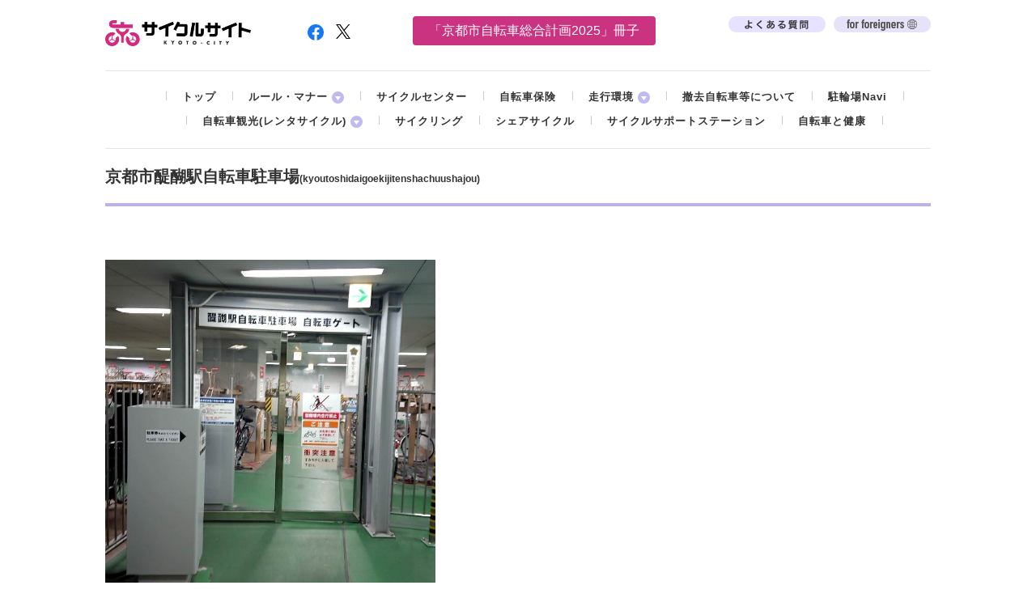

--- FILE ---
content_type: text/html; charset=UTF-8
request_url: https://kyoto-bicycle.com/en/parking/40
body_size: 5232
content:
<!DOCTYPE html>
<html lang="ja">
<head>
<meta charset="utf-8">
<meta name="viewport" content="width=device-width,initial-scale=1">
<title>京都市醍醐駅自転車駐車場 | 京都市サイクルサイト</title>
<meta name="keywords" content="">
<meta name="description" content="">

<meta property="og:site_name" content="京都市サイクルサイト">
<meta property="og:title" content="京都市醍醐駅自転車駐車場 | 京都市サイクルサイト">
<meta property="og:image" content="https://kyoto-bicycle.com/en/img/ogp.jpg">
<meta property="og:description" content="">
<meta property="og:url" content="https://kyoto-bicycle.com/en/parking/40">
<meta property="og:type" content="product" />

<link rel="shortcut icon" href="/favicon.ico" type="image/vnd.microsoft.ico"/>
<link href="/css/wp.css?v=2" rel="stylesheet">
<link href="/css/base.css?v=2" rel="stylesheet">
<link href="/css/style.css?v=9" rel="stylesheet" media="screen and (min-width: 851px)">
<link href="/css/style_sp.css?v=2" rel="stylesheet" media="screen and (max-width: 850px)">
<link href="/css/style.css?v=7" rel="stylesheet" media="print">
<link href="/css/print.css?v=4" rel="stylesheet" media="print">
<link href="/css/style_new.css?v=1" rel="stylesheet" media="screen">
<link href="/css/foreingners.css" rel="stylesheet" media="screen">
<link href="/css/rulemanner.css" rel="stylesheet" media="screen">
<link href="/css/insurance.css" rel="stylesheet" media="screen">
<link href="/css/common.css" rel="stylesheet" media="screen">
<link href="/css/slick.css?v=2" rel="stylesheet">
<script src="/js/jquery-1.12.4.min.js"></script>
<script src="/js/jquery.cookie.js"></script>
<script src="/js/slick.js?v=2"></script>
<script src="/js/script.js?v=3"></script>
<script src="/js/sub_script.js?v=3"></script>

<!-- Google Tag Manager -->
<script>(function(w,d,s,l,i){w[l]=w[l]||[];w[l].push({'gtm.start':
new Date().getTime(),event:'gtm.js'});var f=d.getElementsByTagName(s)[0],
j=d.createElement(s),dl=l!='dataLayer'?'&l='+l:'';j.async=true;j.src=
'https://www.googletagmanager.com/gtm.js?id='+i+dl;f.parentNode.insertBefore(j,f);
})(window,document,'script','dataLayer','GTM-5PVPZD3');</script>
<!-- End Google Tag Manager -->

</head>
  <body class="en">
<!-- Google Tag Manager (noscript) -->
<noscript><iframe src="https://www.googletagmanager.com/ns.html?id=GTM-5PVPZD3"
height="0" width="0" style="display:none;visibility:hidden"></iframe></noscript>
<!-- End Google Tag Manager (noscript) -->
<script src="https://maps.googleapis.com/maps/api/js?key=AIzaSyCUFIb9Q9yV4Ow2HkneuOwCJv2QKCIm8Ao"></script>
<script>
  var fitBounds = "";
  var markerData = '[{"business_hour":"5:00\uff5e1:00","price":"","contact":"0800-3333-321","lat":34.9513302900000013551107258535921573638916015625,"lng":135.81093540000000530199031345546245574951171875,"image":"https:\/\/kyoto-bicycle.com\/wp\/wp-content\/uploads\/2020\/03\/277.jpg","roman":"kyoutoshidaigoekijitenshachuushajou","icon":"\/img\/parking\/icon_bicycle.png"}]';
  var mapCenterLat = 34.95133029;
  var mapCenterLng = 135.8109354;
  var mapPin = false;
  var mapPinLat = "";
  var mapPinLng = "";
</script>
<div id="parking" class="site-wrap">
<header class="site-header">


  <div class="clearfix view-wrap">
    <h1><a href="/"><img src="/img/common/logo.png" alt="京都市サイクルサイト" class="fit-img"></a></h1>
    <div class="menu-btn sp"><a href="#menu"><img src="/img/common/btn-menu.png" alt="" class="fit-img"></a></div>
    <nav class="gnav">
      <div class="close-btn sp"><a href="#close"><img src="/img/common/btn-close.png" alt="" class="fit-img"></a></div>
      <ul class="clearfix">
        <li><a href="/">トップ</a></li>
        <li class="box">
          <span class="detailOpen">ルール・マナー</span>
          <ul class="detailLinks">
            <li><a href="/rulemanner/">ルール・マナー</a></li>
            <li><a href="/kodomo/">ルール・マナー<br class="pc">（子ども）</a></li>
            <li><a href="/helmet/">自転車ヘルメット</a></li>
          </ul>
        </li>
        <li><a href="/cyclecenter/">サイクルセンター</a></li>
        <li><a href="/insurance/">自転車保険</a></li>
        <li class="box">
          <span class="detailOpen">走行環境</span>
          <ul class="detailLinks">
            <li><a href="/yabane/" class="on">矢羽根<br class="pc">ってなに？</a></li>
          </ul>
        </li>
        <li><a href="/removal/">撤去自転車等について</a></li>
        <li><a href="/parking/">駐輪場Navi</a></li>
        <li class="box">
          <span class="detailOpen">自転車観光(レンタサイクル)</span>
          <ul class="detailLinks">
            <li><a href="/rental_search/">レンタサイクルについて</a></li>
            <li><a href="/jigyousyatouroku/">レンタサイクル事業者認定制度</a></li>
          </ul>
        </li>
        <li><a href="/cycling/">サイクリング</a></li>
				<li><a href="/share_cycle/">シェアサイクル</a></li>
				<li><a href="/cycle_support_station/">サイクルサポートステーション</a></li>
        <li><a href="/cycle_pass/">自転車と健康</a></li>
        <li class="menu__faq"><a href="/questions/">よくある質問</a></li>
        <li class="menu__cycleplan_sp"><a href="https://www.city.kyoto.lg.jp/kensetu/page/0000290719.html" target="_blank">「京都市自転車総合計画2025」冊子</a></li>
      </ul>
			<div class="gnav-sns-x"><a href="https://twitter.com/kyochari" target="_blank" class="op"><img src="/img/common/icon_sns_x.png" alt="x" class="fit-img"></a></div>
			<div class="gnav-sns-facebook"><a href="https://www.facebook.com/kyochari/" target="_blank" class="op"><img src="/img/common/icon_sns_facebook.png" alt="facebook" class="fit-img"></a></div>
    </nav>
    <div class="cycle_plan"><a href="https://www.city.kyoto.lg.jp/kensetu/page/0000290719.html" target="_blank">「京都市自転車総合計画2025」冊子</a></div>
    <div>
			<div class="foreingners"><a href="/foreigners/" class="op"><img src="/img/common/icon_foreingners.png" alt="for foreigners" class="fit-img"></a></div>
			<div class="faq"><a href="/questions/" class="op"><img src="/img/common/icon_faq.jpg" alt="よくある質問" class="fit-img"></a></div>
			<div class="sns-x"><a href="https://twitter.com/kyochari" target="_blank" class="op"><img src="/img/common/icon_sns_x.png" alt="x" class="fit-img"></a></div>
			<div class="sns-facebook"><a href="https://www.facebook.com/kyochari/" target="_blank" class="op"><img src="/img/common/icon_sns_facebook.png" alt="facebook" class="fit-img"></a></div>
		</div>
  </div>
</header>


  <ul class="bands">
    <li><a href="/insurance/"><img src="/img/common/band01.png" alt="自転車保険" class="pc op fit-img"></a></li>
    <li><a href="/parking/"><img src="/img/common/band02.png" alt="駐輪場Navi" class="pc op fit-img"></a></li>
    <li><a href="/removal/"><img src="/img/common/band03.png" alt="撤去自転車いついて" class="pc op fit-img"></a></li>
  </ul>

  <div class="site-contents">

    <section class="sect-parking detail">
      <div class="content view-wrap">

        <h2>京都市醍醐駅自転車駐車場<span class="not_ja roman_ttl">(kyoutoshidaigoekijitenshachuushajou)</span></h2>

        <div class="box">
          <div class="info">
                          <img src="https://kyoto-bicycle.com/wp/wp-content/uploads/2020/03/277.jpg" alt="image">
                                      <p>公営/民営：公営</p>
                                      <p>
                <span class="ja">営業時間</span>
                <span class="en">Business hours</span>
                <span class="cn">营业时间</span>
                <span class="tw">營業時間</span>
                <span class="ko">영업 시간</span>
                ：5:00～1:00              </p>
                                                              <p>利用料金詳細：【Temporary uses】<br />
●Bicycles<br />
free for up to 30minutes<br />
￥100 for up to 3 hours<br />
￥150 for up to 10 hours<br />
￥200 for up to 24 hours<br />
then ￥200 per 24 hours<br />
<br />
【 Monthly Rate】　<br />
●Bicycles<br />
￥2,800/month(¥2,500 for disabled persons and students)</p>
            
                          <p class="only_ja">
                <span class="ja">お問い合わせ先</span>
              ：0800-3333-321</p>
                                                              <p>備考：<br>Designated Manager Site: <br>https://archims-ps.my.salesforce-sites.com/msbike/KyotoDetail?id=a005F00002xiexxQAA</p>
            
                        <p class="only_ja">営業形態：</p>

                        <div class="back">
              <a href="javascript:history.back();">
																	back to the list
															</a>
            </div>
          </div>
                    <p class="to-googlemap">
          <a href="https://www.google.co.jp/maps?q=34.95133029,135.8109354" target="_blank">
                        Look at it on Google Maps
                      </a>
          </p>
        </div>
      </div>
    </section>
    <div class="footer-insurance">
      <div class="view-wrap">
        <p class="title"><img src="/img/common/title_footer-insurance.png" alt="" class="pc fit-img"><img src="/img/common/title_footer-insurance_sp.png" alt="" class="sp fit-img"></p>
        <p class="text01">京都府の交通事故の約2割が自転車事故で、その内、自転車対自転車事故件数は平成23年から平成28年で約1.6倍に増加しています。<br>また自転車事故による高額賠償事例が発生した場合、加害者が保険未加入のため被害者が救済されないケースも起こっています。</p>
        <div class="image"><img src="/img/common/image_footer-insurance.png" alt="" class="op fit-img"></div>
        <p class="text02">自転車向け保険の加入を義務化・推進することにより京都で生活する方がお互いに助け合い、<br>安心して暮らせるまちづくりを推進します。</p>
        <p class="btn"><a href="/insurance/" class="op">自転車保険について詳しく見る</a></p>

      </div>
    </div>

        <div class="relation">
      <div class="view-wrap">
				<ul class="inner04 u-mb-l">
					<li>
						<a href="https://kyoto-marathon.com/" target="_blank"><img src="/img/common/bnr_marathon.jpg" alt="SUPER MARIO BROS. 40TH 京都マラソン2026 令和8年2月25日（日） 大会当日はノーマイカーデー ご協力をお願いいたします" class="op fit-img"></a>
					</li>
				</ul>
        <h2>協賛サイト</h2>
        <p class="notes">・広告をクリックすると別ウィンドウが開いて外部サイトへリンクします。<br>
				・（注意）本市の財源確保のための広告を掲載しています。<br>
				・広告内容に関する質問等につきましては、直接、広告スポンサーにお問い合わせください。</p>

        <ul class="inner02">
          <li><a href="http://www.archims.co.jp/" target="_blank"><img src="/img/common/banner02.jpg" alt="ArchiM's 株式会社アーキエムズ" class="op fit-img"></a></li>
          <!-- <li><a href="http://www.tabirai.net/car/kyoto/" target="_blank"><img src="/img/common/banner09.jpg" alt="レンタカーで京都ドライブを楽しもう（たびらい京都）" class="op fit-img"></a></li> -->
          <li><a href="https://www.kyotopublic.or.jp/parking" target="_blank"><img src="/img/common/banner07.jpg" alt="KYOTO PARKING NAVI 一般財団法人京都市都市整備公社" class="op fit-img"></a></li>

          <!-- <li><a href="https://www.findcareers.jp/" target="_blank"><img src="/img/common/banner11.jpg" alt="転職力を上げるためのキャリア情報サイト【FIND CAREERS】" class="op fit-img"></a></li> -->
          <li><a href="http://www.fjk-pk.com" target="_blank"><img src="/img/common/fujika.jpg" alt="Fujika" class="op fit-img"></a></li>
				</ul>

        <h2>関連サイト</h2>
        <ul class="inner04">
        <li><a href="https://ja.kyoto.travel/bicycle/" target="_blank"><img src="/img/common/banner08.jpg" alt="よくばり自転車観光ナビ" class="op fit-img"></a></li>
        <!-- <li><a href="https://kyoto-city.avex.jp/" target="_blank"><img src="/img/common/banner10.jpg" alt="KYOTO PARKING NAVI 一般財団法人京都市都市整備公社" class="op fit-img"></a></li> -->
        </ul>
      </div>
    </div>
  </div>

  <footer class="site-footer">
    <div class="view-wrap">
      <section class="footer-nav sitemap pc">
        <h3>&#9679;サイトマップ</h3>
        <ul class="clearfix">
          <li><a href="/">トップ</a></li>
          <li><a href="/news/">ニュース</a></li>
          <li><a href="/parking/">駐輪場検索</a></li>
          <li>
            <p><a href="/removal/">撤去自転車等について</a></p>
            <p><a href="https://archims.secure.force.com/Tekkyo/Search" target="_blank">撤去自転車検索</a></p>
          </li>
          <li>
            <p><a href="/insurance/">自転車保険について</a></p>
            <p><a href="/insurance_company/">事業者の方へ</a></p>
            <p><a href="/insurance_rental/">レンタサイクル事業者の方へ</a></p>
          </li>
          <li><a href="/questions/">よくある質問</a></li>
          <li>
            <p><a href="/jis/">このサイトについて</a></p>
            <p><a href="/documents/">京都市の自転車政策<br>関連資料</a></p>
            <p><a href="/link/">関連リンク集</a></p>
          </li>
        </ul>
      </section>

      <div class="clearfix">

<!--
        <section class="footer-nav relation-link">
          <h3>&#9679;関連リンク</h3>

          <ul class="link-list">
            <li>
              <h4>京都市の自転車政策</h4>
              <ul class="block">
                <li><a href="#" target="_blank">リンクタイトル01</a></li>
                <li><a href="#" target="_blank">リンクタイトル02</a></li>
                <li><a href="#" target="_blank">リンクタイトル03</a></li>
                <li><a href="#" target="_blank">リンクタイトル04</a></li>
                <li><a href="#" target="_blank">リンクタイトル05</a></li>
              </ul>
            </li>

            <li>
              <h4>駐輪場整備</h4>
              <ul class="block">
                <li><a href="#" target="_blank">リンクタイトル01</a></li>
                <li><a href="#" target="_blank">リンクタイトル02</a></li>
              </ul>
            </li>

            <li>
              <h4>周知啓発</h4>
              <ul class="block">
                <li><a href="#" target="_blank">リンクタイトル01</a></li>
                <li><a href="#" target="_blank">リンクタイトル02</a></li>
              </ul>
            </li>
          </ul>
        </section>
      -->

      <div class="footer-item">
        <h2><img src="/img/common/footer-logo.png" alt="京都市サイクルサイト" class="fit-img"></h2>
        <p class="copy">(c) 2017 City of Kyoto. All rights reserved.</p>
      </div>
    </div>
  </div>
</footer>
</div>

<div id="caution" class="hide">
  <p class="caution_title">京都市からのお願い</p>
  <p class="caution_text">自転車走行中の<br>スマートフォン操作は<br>やめましょう</p>
  <div class="box">
    <p><strong>自転車は左側通行です。</strong></p>
    <p>自転車は軽車両と位置づけられていますので歩道と車道の区別の有るところでは、原則として車道の左側に寄って通行しなければなりません。</p>
  </div>
  <p class="btn"><img src="/img/common/caution_btn_white.png" alt="自転車走行中ではありません" class="fit-img"></p>
</div>

<script src="/js/modal.js"></script>
</body>
</html>


--- FILE ---
content_type: text/css
request_url: https://kyoto-bicycle.com/css/wp.css?v=2
body_size: 1903
content:
@charset "utf-8";

#news .sect-news .article .detail .wp-caption {
	margin: 0; /* browser reset */
	max-width: 100%;
}

/* iOS does not obey max-width if width is set. */
#news .sect-news .article .detail .ios .wp-caption {
	width: auto !important;
}

#news .sect-news .article .detail .wp-caption img {
	display: block;
}

#news .sect-news .article .detail div.mceTemp {
	-ms-user-select: element;
}

#news .sect-news .article .detail dl.wp-caption,
#news .sect-news .article .detail dl.wp-caption * {
	-webkit-user-drag: none;
}

#news .sect-news .article .detail .wp-caption-dd {
	font-size: 14px;
	padding-top: 0.5em;
	margin: 0; /* browser reset */
}

#news .sect-news .article .detail .aligncenter {
	display: block;
	margin-left: auto;
	margin-right: auto;
}

#news .sect-news .article .detail .alignleft {
	float: left;
	margin: 0.5em 1em 0.5em 0;
}

#news .sect-news .article .detail .alignright {
	float: right;
	margin: 0.5em 0 0.5em 1em;
}

/* Remove blue highlighting of selected images in WebKit */
#news .sect-news .article .detail img[data-mce-selected]::selection {
	background-color: transparent;
}

/* Styles for the WordPress plugins */
#news .sect-news .article .detail .mce-content-body img[data-mce-placeholder] {
	border-radius: 0;
	padding: 0;
}

#news .sect-news .article .detail .mce-content-body img[data-wp-more] {
	border: 0;
	-webkit-box-shadow: none;
	box-shadow: none;
	width: 96%;
	height: 16px;
	display: block;
	margin: 15px auto 0;
	outline: 0;
	cursor: default;
}

#news .sect-news .article .detail .mce-content-body img[data-mce-placeholder][data-mce-selected] {
	outline: 1px dotted #888;
}

#news .sect-news .article .detail .mce-content-body img[data-wp-more="more"] {
	background: transparent url( images/more.png ) repeat-y scroll center center;
}

#news .sect-news .article .detail .mce-content-body img[data-wp-more="nextpage"] {
    background: transparent url( images/pagebreak.png ) repeat-y scroll center center;
}

/* Gallery, audio, video placeholders */
#news .sect-news .article .detail .mce-content-body img.wp-media {
	border: 1px solid #aaa;
	background-color: #f2f2f2;
	background-repeat: no-repeat;
	background-position: center center;
	width: 99%;
	height: 250px;
	outline: 0;
	cursor: pointer;
}

#news .sect-news .article .detail .mce-content-body img.wp-media:hover {
	background-color: #ededed;
	border-color: #72777c;
}

#news .sect-news .article .detail .mce-content-body img.wp-media.wp-media-selected {
	background-color: #d8d8d8;
	border-color: #72777c;
}

#news .sect-news .article .detail .mce-content-body img.wp-media.wp-gallery {
	background-image: url(images/gallery.png);
}

/* Image resize handles */
#news .sect-news .article .detail .mce-content-body div.mce-resizehandle {
	border-color: #72777c;
	width: 7px;
	height: 7px;
}

#news .sect-news .article .detail .mce-content-body img[data-mce-selected] {
	outline: 1px solid #72777c;
}

#news .sect-news .article .detail .mce-content-body img[data-mce-resize="false"] {
	outline: 0;
}

/**
 * WP Views
 */

#news .sect-news .article .detail .wpview {
	width: 99.99%; /* All IE need hasLayout, incl. 11 (ugh, not again!!) */
	position: relative;
	clear: both;
	margin-bottom: 16px;
	border: 1px solid transparent;
}

#news .sect-news .article .detail .mce-shim {
	position: absolute;
	top: 0;
	right: 0;
	bottom: 0;
	left: 0;
}

#news .sect-news .article .detail .wpview[data-mce-selected="2"] .mce-shim {
	display: none;
}

#news .sect-news .article .detail .wpview .loading-placeholder {
	border: 1px dashed #ccc;
	padding: 10px;
}

#news .sect-news .article .detail .wpview[data-mce-selected] .loading-placeholder {
	border-color: transparent;
}

/* A little "loading" animation, not showing in IE < 10 */
#news .sect-news .article .detail .wpview .wpview-loading {
	width: 60px;
	height: 5px;
	overflow: hidden;
	background-color: transparent;
	margin: 10px auto 0;
}

#news .sect-news .article .detail .wpview .wpview-loading ins {
	background-color: #333;
	margin: 0 0 0 -60px;
	width: 36px;
	height: 5px;
	display: block;
	-webkit-animation: wpview-loading 1.3s infinite 1s steps(36);
	animation: wpview-loading 1.3s infinite 1s steps(36);
}

@-webkit-keyframes wpview-loading {
	0% {
		margin-left: -60px;
	}
	100% {
		margin-left: 60px;
	}
}

@keyframes wpview-loading {
	0% {
		margin-left: -60px;
	}
	100% {
		margin-left: 60px;
	}
}

#news .sect-news .article .detail .wpview .wpview-content > iframe {
	max-width: 100%;
	background: transparent;
}

#news .sect-news .article .detail .wpview-error {
	border: 1px solid #ddd;
	padding: 1em 0;
	margin: 0;
	word-wrap: break-word;
}

#news .sect-news .article .detail .wpview[data-mce-selected] .wpview-error {
	border-color: transparent;
}

#news .sect-news .article .detail .wpview-error .dashicons,
#news .sect-news .article .detail .loading-placeholder .dashicons {
	display: block;
	margin: 0 auto;
	width: 32px;
	height: 32px;
	font-size: 32px;
}

#news .sect-news .article .detail .wpview-error p {
	margin: 0;
	text-align: center;
	font-family: -apple-system, BlinkMacSystemFont, "Segoe UI", Roboto, Oxygen-Sans, Ubuntu, Cantarell, "Helvetica Neue", sans-serif;
}

#news .sect-news .article .detail .wpview-type-gallery:after {
    content: '';
	display: table;
    clear: both;
}

#news .sect-news .article .detail .gallery img[data-mce-selected]:focus {
	outline: none;
}

#news .sect-news .article .detail .gallery a {
	cursor: default;
}

#news .sect-news .article .detail .gallery {
	margin: auto -6px;
	padding: 6px 0;
	line-height: 1;
	overflow-x: hidden;
}

#news .sect-news .article .detail .ie7 .gallery,
#news .sect-news .article .detail .ie8 .gallery {
	margin: auto;
}

#news .sect-news .article .detail .gallery .gallery-item {
	float: left;
	margin: 0;
	text-align: center;
	padding: 6px;
	-webkit-box-sizing: border-box;
	-moz-box-sizing: border-box;
	box-sizing: border-box;
}

#news .sect-news .article .detail .ie7 .gallery .gallery-item,
#news .sect-news .article .detail .ie8 .gallery .gallery-item {
	padding: 6px 0;
}

#news .sect-news .article .detail .gallery .gallery-caption,
#news .sect-news .article .detail .gallery .gallery-icon {
	margin: 0;
}

#news .sect-news .article .detail .gallery .gallery-caption {
	font-size: 13px;
	margin: 4px 0;
}

#news .sect-news .article .detail .gallery-columns-1 .gallery-item {
	width: 100%;
}

#news .sect-news .article .detail .gallery-columns-2 .gallery-item {
	width: 50%;
}

#news .sect-news .article .detail .gallery-columns-3 .gallery-item {
	width: 33.333%;
}

#news .sect-news .article .detail .ie8 .gallery-columns-3 .gallery-item,
#news .sect-news .article .detail .ie7 .gallery-columns-3 .gallery-item {
	width: 33%;
}

#news .sect-news .article .detail .gallery-columns-4 .gallery-item {
	width: 25%;
}

#news .sect-news .article .detail .gallery-columns-5 .gallery-item {
	width: 20%;
}

#news .sect-news .article .detail .gallery-columns-6 .gallery-item {
	width: 16.665%;
}

#news .sect-news .article .detail .gallery-columns-7 .gallery-item {
	width: 14.285%;
}

#news .sect-news .article .detail .gallery-columns-8 .gallery-item {
	width: 12.5%;
}

#news .sect-news .article .detail .gallery-columns-9 .gallery-item {
	width: 11.111%;
}

#news .sect-news .article .detail .gallery img {
	max-width: 100%;
	height: auto;
	border: none;
	padding: 0;
}

img.wp-oembed {
	border: 1px dashed #888;
	background: #f7f5f2 url(images/embedded.png) no-repeat scroll center center;
	width: 300px;
	height: 250px;
	outline: 0;
}

/* rtl */
#news .sect-news .article .detail .rtl .gallery .gallery-item {
	float: right;
}

@media print,
	(-o-min-device-pixel-ratio: 5/4),
	(-webkit-min-device-pixel-ratio: 1.25),
	(min-resolution: 120dpi) {

	#news .sect-news .article .detail .mce-content-body img.mce-wp-more {
		background-image: url( images/more-2x.png );
		background-size: 1900px 20px;
	}

	#news .sect-news .article .detail .mce-content-body img.mce-wp-nextpage {
    	background-image: url( images/pagebreak-2x.png );
		background-size: 1900px 20px;
	}
}



--- FILE ---
content_type: text/css
request_url: https://kyoto-bicycle.com/css/base.css?v=2
body_size: 918
content:
@charset "utf-8";

/* -------------------------------------------
 * initialize
 */

html, body, div, span, object, iframe, h1, h2, h3, h4, h5, h6, p, blockquote, pre, abbr, address, cite, code, del, dfn, em, img, ins, kbd, q, samp, small, strong, sub, sup, var, b, i, dl, dt, dd, ol, ul, li, fieldset, form, label, legend, table, caption, tbody, tfoot, thead, tr, th, td, article, aside, dialog, figure, footer, header, hgroup, menu, nav, section, time, mark, audio, video {
  margin: 0;
  padding: 0;
  border: 0;
  outline: 0;
  font-size: 100%;
  vertical-align: baseline;
  background: transparent;
}

article, aside, dialog, figure, footer, header, hgroup, nav, section {
  display:block;
}

ul li,
ol li{
  list-style: none;
}

input, select {
  vertical-align: middle;
}

body {
  font-family: 'Hiragino Sans', 'ヒラギノ角ゴシック', Hiragino Kaku Gothic ProN,'ヒラギノ角ゴ ProN W3', メイリオ, Meiryo, 'ＭＳ Ｐゴシック', 'MS PGothic', sans-serif;
  color: #333333;
  font-size: 100%;
  font-weight: 300;
  line-height: 1;
  -webkit-text-size-adjust: 100%;
}

img {
  vertical-align: top;
}

a {
  color: #333333;
  text-decoration: none;
}

a:hover {
  text-decoration: underline;
}

*, *:before, *:after {
  box-sizing: border-box;
}

.clearfix:before, .clearfix:after{content:""; display:table;}
.clearfix:after{clear:both;}


/* -------------------------------------------
 * common
 */
.sp {
  display: none;
}

.hide {
  display: none;
}

.fit-img {
  width: 100%;
  height: auto;
}

.op:hover {
  opacity: 0.8;
}

/* wrap */
.site-wrap {
  position: relative;
  overflow: auto;
}

.view-wrap1 {
  max-width: 1060px;
  padding: 0 20px;
  margin: 0 auto;
}




.view-wrap {
  width: 100%;
  max-width: 1060px;
  padding: 0 20px;
  margin: 0 auto;
}


@media screen and (max-width: 850px) {
  /* -------------------------------------------
  * common
  */
  html {
    font-size: 312.5%;
  }

  body {
    font-size: 0.32rem;
  }

  .pc {
    display: none;
  }

  .sp {
    display: block;
  }

  /* wrap */
  .view-wrap {
    max-width: 100%;
    padding: 0 20px;
  }

}




view-wrap2 {
  width: 100%;
  max-width: 300px;
  padding: 0 20px;
  margin: 0 auto;
}

--- FILE ---
content_type: text/css
request_url: https://kyoto-bicycle.com/css/style.css?v=9
body_size: 17952
content:
@charset "utf-8";

/*
   base
--------------------------------------------------------*/
.pc {
  display: block !important;
}

img.pc,
br.pc {
  display: inline !important;
}

.sp {
  display: none !important;
}

/*
   header
--------------------------------------------------------*/
.site-header>div {
  position: relative;
  min-height: 127px;
  padding-top: 50px;
}

.site-header h1 {
  float: left;
  width: 180px;
  margin: 0 0 0 0;
  position: relative;
  top: -25px;
}

.site-header .gnav {
  float: right;
  padding: 5px 0 0;
}

.site-header .gnav ul li {
  position: relative;
  float: left;
  margin: 0 0 0 25px;
}

.site-header .gnav ul li a {
  display: block;
  padding: 0 0 17px;
  font-size: 81.25%;
  font-weight: 600;
  color: #333333;
  letter-spacing: 1px;
}

.site-header .gnav ul li a:hover,
.site-header .gnav ul li a.on {
  border-bottom: 4px solid #B9B2EE;
  text-decoration: none;
}

.site-header .gnav ul li .detailOpen {
  display: block;
  padding: 0 20px 17px 0;
  font-size: 81.25%;
  font-weight: 600;
  color: #333333;
  letter-spacing: 1px;
  cursor: pointer;
  background: url(/img/common/icon_open.png) no-repeat right top;
}

.site-header .gnav ul li ul {
  display: none;
  position: absolute;
  width: 120%;
  z-index: 100;
  left: -13px;
}

.site-header .gnav ul li ul li {
  float: none;
  margin: 0 auto;
}

.site-header .gnav ul li ul li a {
  padding: 10px 5px;
  background: #f9f8fd;
  text-align: center;
}

.site-header .gnav ul li ul li a:hover {
  border: none;
  cursor: pointer;
  background: #eeecfa;
}

.site-header .gnav ul li ul li a.on {
  border: none;
  background: #eeecfa;
}

.site-header .foreingners {
  position: absolute;
  width: 120px;
  top: 20px;
  right: 20px;
}

.site-header .faq {
  position: absolute;
  width: 120px;
  top: 20px;
  right: 150px;
  font-size: 75%;
}

.site-header .sns-x {
  position: absolute;
  width: 18px;
  top: 30px;
  left: 305px;
}

.site-header .sns-facebook {
  position: absolute;
  width: 20px;
  top: 30px;
  left: 270px;
}

.site-header .sns-x img,
.site-header .sns-facebook img {
  aspect-ratio: 1/1;
  display: block;
  width: 100%;
}

.site-header .gnav-sns-x,
.site-header .gnav-sns-facebook {
  display: none;
}

.menu__faq {
  display: none;
}

/*
   bands
--------------------------------------------------------*/
.bands {
  display: none;
  position: fixed;
  top: 50px;
  right: 0;
  width: 43px;
  z-index: 1000;
}

#top .bands {
  display: none;
}

.bands li {
  margin: 0 0 5px;
}

/*
   footer
--------------------------------------------------------*/
.site-footer {
  position: relative;
  padding: 45px 0 0;
  background: #B9B2EE;
  color: #FFF;
}

.site-footer a {
  color: #FFF;
}

.site-footer .footer-nav {
  width: 100%;
  margin: 0 0 50px;
}

.site-footer .footer-nav h3 {
  padding: 0 0 14px;
  margin: 0 0 30px;
  border-bottom: 1px dotted #FFF;
  font-weight: 600;
  font-size: 87.5%;
  letter-spacing: 0.19px;
}

.site-footer .footer-nav ul {
  display: table;
  width: 100%;
}

.site-footer .sitemap ul li {
  display: table-cell;
  min-height: 85px;
  padding: 0 25px 0;
  border-right: 1px solid #FFF;
}

.site-footer .sitemap ul li:first-child {
  padding-left: 0;
}

.site-footer .sitemap ul li:last-child {
  padding-right: 0;
  border-right: none;
}

@media all and (-ms-high-contrast:none) {
  .site-footer .sitemap ul li:first-child {
    width: 6.9%;
    padding: 0 2.5% 0 0;
  }

  .site-footer .sitemap ul li:nth-child(2) {
    width: 10.6%;
    padding: 0 2.46% 0;
  }

  .site-footer .sitemap ul li:nth-child(3) {
    width: 12.1%;
    padding: 0 2.46% 0;
  }

  .site-footer .sitemap ul li:nth-child(4) {
    width: 17.9%;
    padding: 0 2.46% 0;
  }

  .site-footer .sitemap ul li:nth-child(5) {
    width: 23.15%;
    padding: 0 2.46% 0;
  }

  .site-footer .sitemap ul li:nth-child(6) {
    width: 14.3%;
    padding: 0 2.46% 0;
  }

  .site-footer .sitemap ul li:last-child {
    width: 17.5%;
    padding: 0 0 0 2.5%;
  }

}

@media all and (-ms-high-contrast:none) {

  *::-ms-backdrop,
  .site-footer .sitemap ul li:first-child {
    width: 6.9%;
    padding: 0 2.5% 0 0;
  }

}

@media all and (-ms-high-contrast:none) {

  *::-ms-backdrop,
  .site-footer .sitemap ul li:nth-child(2) {
    width: 10.6%;
    padding: 0 2.46% 0;
  }

}

@media all and (-ms-high-contrast:none) {

  *::-ms-backdrop,
  .site-footer .sitemap ul li:nth-child(3) {
    width: 12.1%;
    padding: 0 2.5% 0;
  }

}

@media all and (-ms-high-contrast:none) {

  *::-ms-backdrop,
  .site-footer .sitemap ul li:nth-child(4) {
    width: 17.9%;
    padding: 0 2.46% 0;
  }

}

@media all and (-ms-high-contrast:none) {

  *::-ms-backdrop,
  .site-footer .sitemap ul li:nth-child(5) {
    width: 23.15%;
    padding: 0 2.46% 0;
  }

}

@media all and (-ms-high-contrast:none) {

  *::-ms-backdrop,
  .site-footer .sitemap ul li:nth-child(6) {
    width: 14.3%;
    padding: 0 2.46% 0;
  }

}

@media all and (-ms-high-contrast:none) {

  *::-ms-backdrop,
  .site-footer .sitemap ul li:last-child {
    width: 17.5%;
    padding: 0 0 0 2.5%;
  }

}

_:-ms-lang(x),
_::-webkit-meter-bar,
.site-footer .sitemap ul li:first-child {
  width: 6.9%;
  padding: 0 2.5% 0 0;
}

_:-ms-lang(x),
_::-webkit-meter-bar,
.site-footer .sitemap ul li:nth-child(2) {
  width: 10.6%;
  padding: 0 2.46% 0;
}

_:-ms-lang(x),
_::-webkit-meter-bar,
.site-footer .sitemap ul li:nth-child(3) {
  width: 12.1%;
  padding: 0 2.5% 0;
}

_:-ms-lang(x),
_::-webkit-meter-bar,
.site-footer .sitemap ul li:nth-child(4) {
  width: 17.9%;
  padding: 0 2.46% 0;
}

_:-ms-lang(x),
_::-webkit-meter-bar,
.site-footer .sitemap ul li:nth-child(5) {
  width: 23.15%;
  padding: 0 2.46% 0;
}

_:-ms-lang(x),
_::-webkit-meter-bar,
.site-footer .sitemap ul li:nth-child(6) {
  width: 14.3%;
  padding: 0 2.46% 0;
}

_:-ms-lang(x),
_::-webkit-meter-bar,
.site-footer .sitemap ul li:last-child {
  width: 17.5%;
  padding: 0 0 0 2.5%;
}

.site-footer .sitemap ul li p {
  margin: 0 0 18px;
}

.site-footer .sitemap ul li p:last-child {
  margin: 0;
}

.site-footer .sitemap ul li a {
  font-size: 87.5%;
  font-weight: 600;
  letter-spacing: 0.19px;
}

.site-footer .relation-link {
  display: table;
  float: left;
  width: 54.7%;
}

.site-footer .relation-link .link-list>li {
  display: table-cell;
  min-height: 166px;
  padding: 0 36px;
  border-right: 1px solid #FFF;
}

.site-footer .relation-link .link-list>li:first-child {
  padding-left: 0;
}

.site-footer .relation-link .link-list>li:last-child {
  padding-right: 0;
  border-right: none;
}

.site-footer .relation-link .link-list>li h4 {
  margin: 0 0 10px;
  font-weight: 600;
  letter-spacing: 0.22px;
}

.site-footer .relation-link .link-list .block li {
  font-size: 87.5%;
  font-weight: 600;
  line-height: 2;
}

.site-footer .relation-link .link-list .block li a {
  padding-left: 14px;
  background: url(/img/common/icon-arrow.png) no-repeat left center;
  background-size: 5px auto;
}

.site-footer .footer-item {
  float: right;
  width: 263px;
  padding: 160px 0 0;
  padding: 0 0 50px;
  vertical-align: bottom;
}

.site-footer .footer-item h2 {
  width: 246px;
  margin: 0 auto;
}

.site-footer .footer-item .copy {
  padding: 20px 0 0;
  font-size: 75%;
}

/*
   common layout
--------------------------------------------------------*/
a[href^="tel:"] {
  pointer-events: none;
}

/* common title */
.main-ttl {
  width: 100%;
  padding: 87px 0 85px;
}

.main-ttl h2 {
  font-size: 250%;
  font-weight: 600;
  color: #FFF;
  letter-spacing: 4.29px;
  text-align: center;
}

.main-ttl p {
  text-align: center;
  margin: 25px auto 0;
  color: #FFF;
  font-size: 100%;
  line-height: 30px;
  font-weight: bold;
}

/* relation  関連・協賛サイト */
.relation {
  padding: 100px 0;
  background: #F6F6F6;
  text-align: center;
}

.relation h2 {
  margin: 0 0 15px;
  font-size: 175%;
  font-weight: 600;
  letter-spacing: 3px;
}

.relation .notes {
  width: 422px;
  margin: 0 auto 35px;
  font-size: 75%;
  letter-spacing: 0.16px;
  line-height: 1.866;
  text-align: left;
}

.relation ul {
  display: flex;
  justify-content: center;
}

.relation ul li {
  width: 16.666%;
}

.relation .inner01 {
  width: 198px;
  margin: 0 auto 10px;
}

.relation .inner02 {
  width: 900px;
  margin: 0 auto 50px;
}

.relation .inner02 li {
  padding: 0 10px 0 0;
}

.relation .inner02 li:last-child {
  padding: 0;
}

.relation .inner03 {
  width: 160px;
  margin: 0 auto 10px;
}

.relation .inner03 a {
  color: #009BE5;
  font-size: 87.5%;
  line-height: 22.4px;
  text-decoration: underline;
}

.relation .inner03 a:hover {
  text-decoration: none;
}

.relation .inner04 {
  display: flex;
  justify-content: center;
}

.relation .inner04 li {
  width: auto;
  padding: 0 10px 0 0;
}

.relation .inner04 li:last-child {
  padding: 0;
}

/* caution  注意喚起modal */
#caution {
  display: none !important;
}

/* footer-insurance */
.footer-insurance {
  width: 100%;
  padding: 77px 0;
  background: #1AA2E7;
}

.footer-insurance .title {
  max-width: 1013px;
  padding: 68px 0 0;
  margin: 0 auto 20px;
  background: url(../img/common/icon_footer-insurance.png) no-repeat center top;
  background-size: 80px auto;
}

.footer-insurance .text01 {
  margin: 0 0 40px;
  color: #fff;
  font-size: 87.5%;
  line-height: 25px;
  font-weight: bold;
  text-align: center;
}

.footer-insurance .image {
  width: 341px;
  margin: 0 auto 25px;
}

.footer-insurance .text02 {
  margin: 0 0 45px;
  color: #fff;
  font-size: 112.5%;
  line-height: 30px;
  font-weight: bold;
  text-align: center;
}

.footer-insurance .btn {
  width: 323px;
  height: 61px;
  margin: 0 auto;
  background: #FFD000;
  border-radius: 10px;
}

.footer-insurance .btn a {
  display: block;
  width: 100%;
  height: 100%;
  padding: 0 30px 0 0;
  color: #392121;
  font-size: 112.5%;
  line-height: 61px;
  font-weight: bold;
  text-align: center;
  background: url(../img/common/icon_footer-insurance_btn.png) no-repeat 93% center;
  background-size: 24px auto;
}

/*
   pages
--------------------------------------------------------*/

/* top */

#top .mainvisual {
  position: relative;
  max-width: 1024px;
  margin: 0 auto 20px;
  text-align: center;
  overflow: hidden;
}

#top .mainvisual .slider {
  width: 760px;
  margin: 0 auto;
}

#top .mainvisual .slider .slide {
  position: relative;
  width: 100%;
}

#top .mainvisual .slider .slide .btn01 {
  position: absolute;
  top: 192px;
  left: 515px;
}

#top .mainvisual .slider .slide .btn02 {
  position: absolute;
  top: 190px;
  left: 457px;
}

#top .mainvisual .slider .slide .btn03 {
  position: absolute;
  top: 200px;
  left: 413px;
}

#top .mainvisual .slider .slide .btn03 img {
  width: 200px;
}

#top .mainvisual .slider .slide a:hover img {
  opacity: 0.8;
}

#top .mainvisual .slider .slick-list {
  height: 260px;
  overflow: hidden;
}

#top .mainvisual .slider .dot-class {
  display: inline-block;
  overflow: hidden;
  margin: 20px 0 0 -290px;
}

#top .mainvisual .slider .dot-class li {
  float: left;
  margin: 0 6px;
  width: 14px;
  height: 14px;
  background: #D8D8D8;
  border-radius: 50%;
  overflow: hidden;
}

#top .mainvisual .slider .dot-class li.slick-active {
  background: #B9B2EE;
}

#top .mainvisual .slider .dot-class li button {
  display: block;
  background: none;
  border: none;
  padding: 0;
  width: 14px;
  height: 14px;
  cursor: pointer;
  text-indent: -80px;
}

#top .mainvisual .control {
  position: absolute;
  bottom: 0;
  right: 270px;
}

#top .mainvisual .control span {
  display: inline-block;
  height: 20px;
  cursor: pointer;
  color: #5F5F5F;
  font-size: 75%;
  line-height: 20px;
  font-weight: bold;
}

#top .mainvisual .control #start {
  padding: 0 17px 0 19px;
  border-right: 1px solid #979797;
  background: url(../img/top/slider_start_off.png) no-repeat 0 center;
  background-size: 10px;
}

#top .mainvisual .control #start.on {
  background: url(../img/top/slider_start_on.png) no-repeat 0 center;
  background-size: 10px;
}

#top .mainvisual .control #stop {
  padding: 0 0 0 33px;
  background: url(../img/top/slider_stop_off.png) no-repeat 17px center;
  background-size: 8px 11px;
}

#top .mainvisual .control #stop.on {
  background: url(../img/top/slider_stop_on.png) no-repeat 17px center;
  background-size: 8px 11px;
}

#top .mainvisual .new_about {
  float: right;
  width: 270px;
}

#top .mainvisual .new_about ul {}

#top .navigation {
  overflow: hidden;
  width: 960px;
  margin: 0 auto 50px;
  text-align: center;
}

#top .navigation dl {
  float: left;
  border-top: 3px solid #e9e7f8;
}

#top .navigation .nav01 {
  width: 392px;
  margin: 0 14px 0 0;
}

#top .navigation .nav02 {
  width: 270px;
  margin: 0 14px 0 0;
}

#top .navigation .nav03 {
  width: 270px;
}

#top .navigation dl dt {
  padding: 15px 0 87px;
  background: #fafafb;
  color: #948bd1;
}

#top .navigation dl dd {
  margin: -65px 0 0;
}

#top .navigation dl dd ul {
  overflow: hidden;
}

#top .navigation dl dd ul li {
  display: inline-block;
  width: 108px;
  margin: 0 7px;
  vertical-align: top;
}

#top .navigation dl dd ul li img {
  display: block;
  width: 108px;
  margin: 0 0 16px;
}

#top .navigation dl dd ul li a {
  display: inline-block;
}

#top .navigation dl dd ul li span {
  display: block;
  font-size: 87.5%;
  line-height: 1.3;
  font-weight: bold;
  letter-spacing: -1px;
}

#top .about {
  margin: 0 0 76px;
}

#top .about ul {
  overflow: hidden;
}

#top .about ul li {
  position: relative;
  float: left;
  width: calc(100% / 3);
  height: 454px;
  text-align: center;
}

#top .about ul li.about01 {
  background: #61BEEB;
}

#top .about ul li.about02 {
  background: #B9B2EE;
}

#top .about ul li.about03 {
  background: #68CA82;
}

#top .about ul li .image {
  margin: 32px auto 18px;
  width: 150px;
}

#top .about ul li.about01 .image {
  width: 142px;
}

#top .about ul li h2 {
  margin: 0 0 12px;
  color: #FFFFFF;
  font-size: 137.5%;
  line-height: 1;
}

#top .about ul li p {
  margin: 0 auto 24px;
  width: 220px;
  color: #FFFFFF;
  font-size: 87.5%;
  line-height: 19px;
}

#top .about ul li .button {
  position: absolute;
  bottom: 42px;
  left: 39px;
  display: block;
  width: 77.4%;
  height: 54px;
  border: none;
  padding: 0;
  background: url(../img/top/bg_btn.png) no-repeat 0 0;
  background-size: 100% 54px;
}

#top .about ul li .button a {
  display: block;
  width: 100%;
  height: 100%;
  color: #392121;
  font-size: 100%;
  line-height: 54px;
  font-weight: bold;
}

#top .section-wrap {
  margin: 0 auto 70px;
  overflow: hidden;
}

#top .lead01 .section-wrap,
#top .lead02 .section-wrap {
  width: 900px;
}

#top .news {
  overflow: hidden;
  width: 100%;
}

@media screen and (max-width:1020px) {
  #top .news {
    width: 100%;
  }

}

#top .news h2 {
  width: 113px;
  margin: 0 0 10px;
}

#top .news .sub {
  float: left;
  margin: 0 0 23px;
  font-size: 87.5%;
  font-weight: bold;
}

#top .news .link {
  float: right;
  margin: 0 0 23px;
}

#top .news .link a {
  display: inline-block;
  padding: 0 0 0 14px;
  background: url(../img/top/icon_news_list.png) no-repeat 0 center;
  background-size: 11px auto;
  font-size: 87.5%;
  line-height: 1;
  font-weight: bold;
}

#top .news .news-list {
  clear: both;
}

#top .news .news-list li {
  padding: 12px 0;
  border-bottom: 1px solid #CCC;
  overflow: hidden;
}

#top .news .news-list li:first-child {
  border-top: 1px solid #CCC;
}

#top .news .news-list li p {
  float: left;
}

#top .news .news-list .date {
  width: 85px;
  margin: 0 10px 0 0;
  font-size: 68.75%;
  font-weight: 600;
  color: #444444;
  letter-spacing: 0.85px;
  line-height: 2.27;
}

#top .news .news-list .title {
  width: 530px;
}

#top .news .news-list .title a {
  font-size: 75%;
  font-weight: 600;
  color: #444444;
  letter-spacing: 0.92px;
  line-height: 2.08;
}

#top .follow {
  clear: both;
  position: relative;
  margin: 57px 0 107px;
  padding: 0 0 50px;
  background: url(../img/top/bg_follow.png) repeat-x center bottom;
  background-size: 7px auto;
}

#top .follow-head {
  padding-bottom: 45px;
}

#top .follow-head h2 {
  width: 100%;
  padding-top: 45px;
  background: url(../img/top/bg_follow.png) repeat-x center top;
  background-size: 7px auto;
}

#top .follow-head h2 img {
  width: 409px;
  height: auto;
}

#top .follow-head p {
  color: #636363;
  font-size: 64.3%;
  font-weight: bold;
  line-height: 1;
  margin-top: 15px;
}

#top .follow-body {
  display: grid;
  gap: 3rem;
  grid-template-columns: 1fr 1fr;
  max-width: 100%;
  text-align: right;
}

#top .follow-item-title img {
  aspect-ratio: 50 / 7;
  object-fit: cover;
  width: 100%;
}

#top .follow-item-feed {
  aspect-ratio: 500 / 550;
  width: 100%;
}

#top .follow-item-feed iframe {
  width: 100% !important;
}

#top .follow-item-link {
  color: #009BE5;
  display: inline-block;
  margin-top: 20px;
  text-decoration: underline;
}

/* xのみ */
#top .follow-item.is-twitter .follow-item-feed {
  overflow: auto;
}

#top .footer-insurance .contact {
  width: 800px;
  margin: 0 auto;
}

.footer-insurance .contact__txt {
  margin: 20px 0 30px;
  text-align: center;
}

.contact__txt a {
  font-size: 16px;
  color: #fff;
  text-decoration: underline;
}

#top .lead01 {
  clear: both;
  padding: 60px 0 0;
  margin: 0 0 60px;
  overflow: hidden;
  text-align: center;
  background: #fafafa;
}

#top .lead01 h2 {
  position: relative;
  display: inline-block;
  margin: 0 0 20px;
  line-height: 16px;
}

#top .lead01 h2:before {
  content: " ";
  display: block;
  position: absolute;
  width: 40px;
  height: 16px;
  top: 0;
  left: -60px;
  background: url(/img/top/lead_bg01.png) repeat-x 0 0;
}

#top .lead01 h2:after {
  content: " ";
  display: block;
  position: absolute;
  width: 40px;
  height: 16px;
  top: 0;
  right: -60px;
  background: url(/img/top/lead_bg01.png) repeat-x 0 0;
}

#top .lead01 h3 {
  position: relative;
  display: block;
  font-size: 30px;
  padding: 0 0 34px;
  margin: 0 0 46px;
}

#top .lead01 h3:after {
  content: " ";
  display: block;
  position: absolute;
  width: 60px;
  height: 4px;
  bottom: 0;
  left: 50%;
  margin: 0 0 0 -30px;
  background: url(/img/top/lead_bg02.png) no-repeat 0 0;
}

#top .lead01 .image {
  float: left;
  width: 50%;
}

#top .lead01 .detail {
  float: left;
  width: 50%;
  text-align: left;
}

#top .lead01 .detail h4 {
  padding: 85px 0 0;
  margin: 0 0 30px 55px;
  font-size: 24px;
}

#top .lead01 .detail p {
  margin: 0 0 0 55px;
  line-height: 2;
}

#top .lead02 {
  clear: both;
  margin: 0 0 60px;
  overflow: hidden;
  text-align: center;
}

#top .lead02 h2 {
  position: relative;
  display: inline-block;
  margin: 0 0 20px;
  line-height: 16px;
}

#top .lead02 h2:before {
  content: " ";
  display: block;
  position: absolute;
  width: 40px;
  height: 16px;
  top: 0;
  left: -60px;
  background: url(/img/top/lead_bg01.png) repeat-x 0 0;
}

#top .lead02 h2:after {
  content: " ";
  display: block;
  position: absolute;
  width: 40px;
  height: 16px;
  top: 0;
  right: -60px;
  background: url(/img/top/lead_bg01.png) repeat-x 0 0;
}

#top .lead02 h3 {
  position: relative;
  display: block;
  font-size: 30px;
  padding: 0 0 34px;
  margin: 0 0 46px;
}

#top .lead02 h3:after {
  content: " ";
  display: block;
  position: absolute;
  width: 60px;
  height: 4px;
  bottom: 0;
  left: 50%;
  margin: 0 0 0 -30px;
  background: url(/img/top/lead_bg02.png) no-repeat 0 0;
}

#top .lead02>p {
  line-height: 1.5;
  margin: 0 0 50px;
}

#top .lead02 .list {
  width: 860px;
  margin: 0 auto 50px;
  overflow: hidden;
}

#top .lead02 .list>li {
  display: inline-block;
  width: 180px;
  margin: 0 50px;
  vertical-align: top;
}

#top .lead02 .list>li img {
  margin: 0 0 30px;
}

#top .lead02 .list>li p {
  text-align: left;
  font-size: 75%;
}

#top .lead02 .list>li .ttl {
  margin: 0 0 20px;
  font-size: 20px;
  font-weight: bold;
  text-align: center;
}

#top .lead02 .list>li a {
  color: #6651a1;
  text-decoration: underline;
}

#top .lead02 .list>li a:hover {
  text-decoration: none;
}

#top .lead02 .list>li ul {
  text-align: left;
}

#top .lead02 .list>li ul li {
  position: relative;
  padding: 0 0 0 1.5em;
  margin: 0 0 5px;
  font-size: 75%;
  line-height: 1.3;
}

#top .lead02 .list>li ul li:after {
  content: "●";
  position: absolute;
  top: 0;
  left: 0;
  color: #c1baf0;
  font-size: 100%;
}

#top .lead02 .more {
  margin: 0 0 40px;
  padding: 0 0 60px;
  background: url(/img/top/lead02_bg.png) no-repeat center bottom;
  font-size: 18px;
}

/* news */
#news .main-ttl {
  background: #B9B2EE;
}

#news .sect-news .content {
  padding-top: 90px;
  padding-bottom: 120px;
}

#news .sect-news .news-list li {
  padding: 12px 0;
  border-bottom: 1px solid #CCC;
  overflow: hidden;
}

#news .sect-news .news-list li:first-child {
  border-top: 1px solid #CCC;
}

#news .sect-news .news-list li p {
  float: left;
}

#news .sect-news .news-list li .tag {
  min-width: 6.8%;
  margin: 0 17px 0 0;
  border-radius: 6px;
  padding: 0 10px;
  font-size: 75%;
  font-weight: 600;
  color: #FFFFFF;
  text-align: center;
  line-height: 25px;
}

#news .sect-news .news-list li .tag.insurance {
  background: #6FD0FE;
}

#news .sect-news .news-list li .tag.parking {
  background: #AAA3E3;
}

#news .sect-news .news-list li .tag.removal {
  background: #59BC73;
}

#news .sect-news .news-list li .tag.rental_bicycle {
  background: #f378a8;
}

#news .sect-news .news-list li .tag.running {
  background: #4996ff;
}

#news .sect-news .news-list li .tag.rule {
  background: #ec802b;
}

#news .sect-news .news-list .date {
  margin: 0 13px 0 0;
  font-size: 68.75%;
  font-weight: 600;
  color: #444444;
  letter-spacing: 0.85px;
  line-height: 2.27;
}

#news .sect-news .news-list .title a {
  font-size: 75%;
  font-weight: 600;
  color: #444444;
  letter-spacing: 0.92px;
  line-height: 2.08;
}

#news .sect-news .wp-paginate {
  margin: 40px 0 0;
  text-align: center;
}

#news .sect-news .wp-paginate li {
  display: inline-block;
  margin: 0 2px;
}

#news .sect-news .wp-paginate li a,
#news .sect-news .wp-paginate li span {
  display: block;
  width: 46px;
  height: 46px;
  background: #DCD8F6;
  font-weight: 600;
  line-height: 46px;
  vertical-align: middle;
}

#news .sect-news .wp-paginate li a:hover,
#news .sect-news .wp-paginate li .current {
  background: #B9B2EE;
  color: #FFFFFF;
}

#news .sect-news .wp-paginate li a.prev,
#news .sect-news .wp-paginate li a.next {
  width: 64px;
}

#news .sect-news .wp-paginate li .gap,
#news .sect-news .wp-paginate li .gap:hover {
  background: transparent;
  color: #333333;
  cursor: default;
}

#news .sect-news .article .tag {
  width: 6.8%;
  margin: 0 17px 0 0;
  border-radius: 6px;
  font-size: 75%;
  font-weight: 600;
  color: #FFFFFF;
  text-align: center;
  line-height: 25px;
}

#news .sect-news .article .tag.insurance {
  background: #6FD0FE;
}

#news .sect-news .article .tag.parking {
  background: #AAA3E3;
}

#news .sect-news .article .tag.removal {
  background: #59BC73;
}

#news .sect-news .article .title {
  padding: 15px 0 20px;
  margin: 0 0 20px;
  border-bottom: 3px solid #B9B2EE;
  font-size: 125%;
  line-height: 1.4;
}

#news .sect-news .article time {
  display: inline-block;
  margin: 0 0 50px;
  font-size: 75%;
  line-height: 1;
}

#news .sect-news .article .detail {
  margin: 0 0 30px;
}

#news .sect-news .article .detail * {
  margin: initial;
  padding: initial;
  border: initial;
  outline: initial;
  font-size: initial;
  vertical-align: initial;
  background: initial;
  max-width: 100%;
}

#news .sect-news .article .detail h1,
#news .sect-news .article .detail h2,
#news .sect-news .article .detail h3,
#news .sect-news .article .detail h4,
#news .sect-news .article .detail h5,
#news .sect-news .article .detail h6 {
  line-height: 1.5;
  margin: 0 0 0.67em;
}

#news .sect-news .article .detail h1 {
  font-size: 2em;
}

#news .sect-news .article .detail h2 {
  font-size: 1.5em;
}

#news .sect-news .article .detail h3 {
  font-size: 1.17em;
}

#news .sect-news .article .detail h4 {
  font-size: 1em;
}

#news .sect-news .article .detail h5 {
  font-size: .83em;
}

#news .sect-news .article .detail h6 {
  font-size: .67em;
}

#news .sect-news .article .detail ul {
  list-style-type: disc;
  margin: 1em 0;
  padding: 0 0 0 40px;
}

#news .sect-news .article .detail ol {
  list-style-type: decimal;
  margin: 1em 0;
  padding: 0 0 0 40px;
}

#news .sect-news .article .detail li {
  list-style-type: disc;
}

#news .sect-news .article .detail ol li {
  display: list-item;
  list-style-type: decimal;
}

#news .sect-news .article .detail ul ul,
#news .sect-news .article .detail ol ul {
  list-style-type: circle;
}

#news .sect-news .article .detail ol ol ul,
#news .sect-news .article .detail ol ul ul,
#news .sect-news .article .detail ul ol ul,
#news .sect-news .article .detail ul ul ul {
  list-style-type: square;
}

#news .sect-news .article .detail p {
  margin: 0 0 1em;
  font-size: initial;
  line-height: 1.6;
}

#news .sect-news .article .detail img {
  max-width: 100%;
  height: auto;
}

#news .sect-news .article .detail pre {
  line-height: .7em;
  white-space: pre-wrap;
}

#news .sect-news .article .back a {
  display: inline-block;
  padding: 0 20px 0 0;
  background: url(../img/news/icon_back.png) no-repeat right center;
  background-size: 14px auto;
  color: #9E96DA;
  font-size: 81.25%;
  line-height: 14px;
  font-weight: bold;
}

/* insurance */
#insurance img {
  width: 100%;
}

#insurance .main-ttl {
  background: #009BE5;
}

#insurance .main-ttl h2 {
  font-size: 356.25%;
}

#insurance .main-ttl p.sub-ttl {
  margin: 0px auto -26px;
  font-size: 137.5%;
  line-height: 60px;
}

#insurance .main-ttl p.sub-ttl span {
  color: #F8E81C;
}

#insurance .main-ttl .btn-block {
  max-width: 800px;
  margin: 54px auto -11px;
}

#insurance .main-ttl .btn-block li {
  float: left;
  width: 23.87%;
  margin-right: 12px;
}

#insurance .main-ttl .btn-block li:last-child {
  margin-right: 0px;
}

#insurance .main-ttl .btn-block li.current .op {
  opacity: 1;
  cursor: default;
}

#insurance .section01 {
  margin: 98px auto 78px;
}

#insurance .section01 .item-block li {
  float: left;
  width: 43.3%;
}

#insurance .section01 .item-block li:last-child {
  float: right;
  width: 50%;
}

#insurance .section01 .item-block li h3 {
  width: 73%;
  margin-bottom: 24px;
}

#insurance .section01 .item-block li .lead {
  margin-bottom: 18px;
  font-size: 87.5%;
  line-height: 25.2px;
  color: #454545;
}

#insurance .section01 .item-block li .lead_emphasis {
  margin-bottom: 20px;
  font-size: 112.5%;
}

#insurance .section01 .item-block li .detail-block {
  position: relative;
  width: 541px;
  min-height: 428px;
  background: url(../img/insurance/_bg_insurance.png) no-repeat center;
  background-size: contain;
}

#insurance .section01 .item-block li .detail-block .detail {
  position: absolute;
  /* max-width: 355px; */
  bottom: 30px;
  left: 50%;
  margin-left: -177px;
}

#insurance .section01 .item-block li .detail-block .lead {
  margin-bottom: 24px;
  font-size: 87.5%;
  line-height: 25.2px;
  text-align: center;
  color: #454545;
}

#insurance .section01 .item-block li .detail-block .btn {
  width: 283px;
  margin: 0px auto;
  font-size: 112.5%;
  text-align: center;
  background: url(../img/insurance/bg_btn.png) no-repeat center;
  background-size: 283px auto;
}

#insurance .section01 .item-block li .detail-block .btn a {
  display: block;
  padding: 22px 60px;
  color: #ffffff;
}

#insurance .section02 {
  padding: 123px 0px 160px;
  background: #FAFAFA;
}

#insurance .section02 h3 {
  font-size: 187.5%;
  text-align: center;
}

#insurance .section02 .sub-ttl {
  margin: 0 0 20px;
  font-size: 187.5%;
  text-align: center;
}

#insurance .section02 .sub-ttl span {
  display: inline-block;
  width: 240px;
  margin-bottom: 16px;
  font-size: 80%;
  font-weight: bold;
  color: #FF3E54;
  background: url(../img/insurance/bg_line.png) no-repeat center;
  background-size: 240px auto;
}

#insurance .section02 h3:after {
  content: "";
  display: block;
  width: 50px;
  height: 5px;
  margin: 31px auto 32px;
  background-color: #B9B2EE;
}

#insurance .section02 .text {
  margin-bottom: 25px;
  font-size: 100%;
  line-height: 25.6px;
  text-align: center;
  color: #454545;
}

#insurance .section02 .text.add {
  margin: 45px 0px 0px;
}

#insurance .section02 .text a {
  color: #009BE5;
  text-decoration: underline;
}

#insurance .section02 .text a:hover {
  text-decoration: none;
}

#insurance .section02 .text .require {
  color: #D0011B;
}

#insurance .section02 .text.other {
  margin-bottom: 45px;
}

#insurance .section03 {
  padding: 123px 0px 115px;
}

#insurance .section03 h3 {
  font-size: 187.5%;
  text-align: center;
}

#insurance .section03 h3:after {
  content: "";
  display: block;
  width: 50px;
  height: 5px;
  margin: 31px auto 32px;
  background-color: #B9B2EE;
}

#insurance .section03 .text {
  margin-bottom: 61px;
  font-size: 100%;
  line-height: 25.6px;
  text-align: center;
  color: #454545;
}

#insurance .section03 .text a {
  color: #009BE5;
  text-decoration: underline;
}

#insurance .section03 .text a:hover {
  text-decoration: none;
}

#insurance .section03 .btn {
  width: 383px;
  margin: 0px auto 61px;
  font-size: 112.5%;
  text-align: center;
  background: url(../img/insurance/bg_btn02.png) no-repeat center;
  background-size: 383px auto;
}

#insurance .section03 .btn a {
  display: block;
  padding: 22px 38px;
  color: #ffffff;
}

#insurance .section03 .caption {
  margin-left: 250px;
  font-size: 75%;
  line-height: 16.8px;
  color: #454545;
}

#insurance .main-ttl02 {
  padding: 87px 0 129px;
}

#insurance .main-ttl02 h2 {
  font-size: 287.5%;
}

#insurance .section04 {
  margin: 95px auto 115px;
}

#insurance .section04 .text-box {
  width: 656px;
  padding: 24px 30px;
  margin: 0px auto 97px;
  font-size: 150%;
  line-height: 25.6px;
  text-align: center;
  border: 3px solid #FF3E54;
  color: #FF3E54;
}

#insurance .sections .obi {
  padding: 30px 147px;
  margin-bottom: 60px;
  width: 100%;
  font-size: 175%;
  text-align: center;
  color: #FFFFFF;
  background: #009BE5;
}

#insurance .section04 h3 {
  font-size: 187.5%;
  text-align: center;
}

#insurance .section04 h3 span.sub-ttl {
  display: inline-block;
  width: 240px;
  margin-bottom: 16px;
  font-size: 80%;
  color: #FF3E54;
  background: url(../img/insurance/bg_line.png) no-repeat center;
  background-size: 240px auto;
}

/*#insurance .section04 h3:after {
  content: "";
  display: block;
  width: 50px;
  height: 5px;
  margin: 31px auto 32px;
  background-color: #B9B2EE;
}*/
#insurance .section04 .text {
  margin-bottom: 69px;
  font-size: 100%;
  line-height: 30.8px;
  text-align: center;
  color: #454545;
}

#insurance .section04 .text a {
  color: #009BE5;
  text-decoration: underline;
}

#insurance .section04 .text a:hover {
  text-decoration: none;
}

#insurance .section04 .accident-image {
  width: 100%;
  margin-bottom: 35px;
}

#insurance .section04 .text02 {
  margin-bottom: 69px;
  font-size: 100%;
  line-height: 30.8px;
  text-align: left;
  color: #454545;
}

#insurance .section05 {
  padding: 100px 0px 136px;
  background: #FAFAFA;
}

#insurance .section05 h3 {
  font-size: 187.5%;
  text-align: center;
}

#insurance .section05 h3:after {
  content: "";
  display: block;
  width: 50px;
  height: 5px;
  margin: 31px auto 32px;
  background-color: #B9B2EE;
}

#insurance .section05 .text {
  margin-bottom: 69px;
  font-size: 100%;
  line-height: 30.8px;
  text-align: center;
  color: #454545;
}

#insurance .section05 .item-block {
  max-width: 860px;
  margin: 0px auto 65px;
}

#insurance .section05 .item-block li {
  float: left;
  width: 28.5%;
  margin-right: 60px;
}

#insurance .section05 .item-block li:last-child {
  margin-right: 0px;
}

#insurance .section05 .item-block li .text03 {
  padding-top: 25px;
  margin-bottom: 0px;
  font-size: 112.5%;
  font-weight: bold;
  line-height: 25.6px;
  text-align: left;
  color: #454545;
}

#insurance .section05 .item-block li .text03.other {
  padding-top: 34px;
  margin-left: -10px;
}

#insurance .section05 .item-block li .text03.other02 {
  padding-top: 23px;
}

#insurance .section05 .lead02 {
  font-size: 87.5%;
  line-height: 19.6px;
  color: #454545;
}

#insurance .section08 {
  padding: 100px 0px 136px;
}

#insurance .section08 .obi {
  padding: 25px 10px;
  line-height: 34px;
}

#insurance .section08 .obi small {
  font-size: 64.3%;
}

#insurance .section08 h3 {
  font-size: 187.5%;
  text-align: center;
}

#insurance .section08 h3:after {
  content: "";
  display: block;
  width: 50px;
  height: 5px;
  margin: 31px auto 32px;
  background-color: #B9B2EE;
}

#insurance .section08 .text {
  margin-bottom: 42px;
  font-size: 100%;
  line-height: 30.8px;
  text-align: center;
  color: #454545;
}

#insurance .section08 .item-block01 {
  max-width: 560px;
  margin: 0px auto 117px;
}

#insurance .section08 .item-block01 li {
  float: left;
  width: 46%;
  margin-right: 40px;
}

#insurance .section08 .item-block01 li:last-child {
  margin-right: 0px;
}

#insurance .section08 .item-block01 li .text03 {
  padding-top: 25px;
  margin-bottom: 0px;
  font-size: 112.5%;
  font-weight: bold;
  line-height: 25.6px;
  text-align: center;
  color: #454545;
}

#insurance .section08 .item-block01 li .text03.other {
  padding-top: 31px;
}

#insurance .section08 .obi02 {
  padding: 25px 10px;
  line-height: 34px;
}

#insurance .section08 .obi02 small {
  font-size: 64.3%;
}

#insurance .section08 .item-block02 {
  max-width: 880px;
  margin: 0px auto 65px;
}

#insurance .section08 .item-block02 li {
  float: left;
  width: 26.5%;
  margin-right: 85px;
}

#insurance .section08 .item-block02 li:last-child {
  margin-right: 0px;
}

#insurance .section08 .item-block02 li .text03 {
  padding-top: 37px;
  margin-bottom: 0px;
  font-size: 112.5%;
  font-weight: bold;
  line-height: 25.6px;
  text-align: left;
  color: #454545;
}

#insurance .section08 .item-block02 li .text03.other01 {
  padding-top: 36px;
}

#insurance .section08 .item-block02 li .text03.other02 {
  padding-top: 26px;
}

#insurance .section08 .lead02 {
  font-size: 87.5%;
  line-height: 19.6px;
  color: #454545;
}

#insurance .main-ttl03 {
  padding: 87px 0 129px;
}

#insurance .main-ttl03 h2 {
  font-size: 287.5%;
}

#insurance .section06 {
  margin: 95px auto 115px;
}

#insurance .section06 .text-box {
  width: 656px;
  padding: 24px 30px;
  margin: 0px auto 122px;
  font-size: 150%;
  line-height: 25.6px;
  text-align: center;
  border: 3px solid #FF3E54;
  color: #FF3E54;
}

#insurance .section06 h3 {
  font-size: 187.5%;
  text-align: center;
}

#insurance .section06 h3:after {
  content: "";
  display: block;
  width: 50px;
  height: 5px;
  margin: 31px auto 32px;
  background-color: #B9B2EE;
}

#insurance .section06 .text {
  margin-bottom: 58px;
  font-size: 100%;
  line-height: 30.8px;
  text-align: center;
  color: #454545;
}

#insurance .section06 .item-block {
  max-width: 585px;
  margin: 0px auto 65px;
}

#insurance .section06 .item-block li {
  float: left;
  width: 258px;
  margin-right: 68px;
}

#insurance .section06 .item-block li:last-child {
  margin-right: 0px;
}

#insurance .section06 .item-block li .text03 {
  padding-top: 19px;
  margin-bottom: 0px;
  font-size: 112.5%;
  font-weight: bold;
  line-height: 25.6px;
  text-align: left;
  color: #454545;
}

#insurance .section06 .item-block li .text03.other {
  padding-top: 17px;
  margin-left: -50px;
}

#insurance .section06 .rental_pdflink {
  color: #009BE5;
}

#insurance .section07 {
  padding: 120px 0px 85px;
  background: #FAFAFA;
}

#insurance .section07 h3 {
  font-size: 187.5%;
  text-align: center;
}

#insurance .section07 h3:after {
  content: "";
  display: block;
  width: 50px;
  height: 5px;
  margin: 31px auto 32px;
  background-color: #B9B2EE;
}

#insurance .section07 .text {
  margin-bottom: 50px;
  font-size: 100%;
  line-height: 30.8px;
  text-align: center;
  color: #454545;
}

#insurance .section07 .item-block {
  max-width: 734px;
  margin: 0px auto 51px;
}

#insurance .section07 .item-block li {
  float: left;
  width: 29.7%;
  margin-right: 40px;
}

#insurance .section07 .item-block li:nth-child(1) {
  margin-left: 125px;
}

#insurance .section07 .item-block li:nth-child(2) {
  margin-left: 0px;
}

#insurance .section07 .item-block li .lead03 {
  padding-top: 49px;
  font-size: 87.5%;
  font-weight: bold;
  line-height: 19.6px;
  text-align: left;
  color: #454545;
}

#insurance .section07 .item-block li:nth-child(2) .lead03,
#insurance .section07 .item-block li:last-child .lead03 {
  padding-top: 31px;
}

#insurance .section07 .item-block li .btn {
  width: 217px;
  margin: 13px auto 0px;
  font-size: 93.75%;
  font-weight: bold;
  text-align: center;
  background: url(../img/insurance/bg_btn03.png) no-repeat center;
  background-size: 217px auto;
}

#insurance .section07 .item-block li .btn a {
  display: block;
  padding: 16px 23px;
  color: #000000;
}

#insurance .section07 .lead02 {
  margin-bottom: 53px;
  font-size: 87.5%;
  line-height: 19.6px;
  color: #454545;
}

#insurance .section07 .lead04 {
  margin-bottom: 10px;
  font-size: 87.5%;
  line-height: 19.6px;
  color: #454545;
}

#insurance .section07 .text03 {
  margin-bottom: 0px;
  text-align: left;
  font-size: 112.5%;
  font-weight: bold;
}

#insurance .footer-insurance .contact {
  width: 805px;
  margin: 0px auto;
  font-size: 137.5%;
  text-align: center;
}

#insurance .footer-insurance .contact a {
  display: block;
  padding: 0;
  color: #000000;
}

#insurance .footer-insurance .contact__txt {
  text-align: center;
  margin: 20px 0 0 0;
}

.footer-insurance .contact__txt a {
  color: #fff;
  text-decoration: underline;
}

#insurance .footer-insurance.add .contact a {
  padding: 0;
}

#insurance .footer-insurance .contact a:hover {
  text-decoration: none;
}

#insurance .footer-insurance .contact .sub {
  margin-bottom: 20px;
}

#insurance .footer-insurance.add .contact .sub {
  margin-bottom: 20px;
  margin-left: 0px;
}

#insurance .footer-insurance .contact .tel-num {
  font-size: 227.5%;
  font-weight: bold;
}

#insurance .footer-insurance.add .contact .text {
  font-size: 245.5%;
  font-weight: bold;
}

#insurance .footer-insurance .contact .tel-num small {
  font-size: 137.5%;
  font-weight: normal;
  vertical-align: 0;
}

/* insurance_list */
#insurance_list {}

#insurance_list .main-ttl {
  background: #B9B2EE;
  margin-bottom: 120px;
}

#insurance_list .content .section01 {
  margin: 0 0 100px;
}

#insurance_list .content .section01 h3 {
  position: relative;
  margin: 0 0 50px;
  padding: 0 0 30px;
  text-align: center;
  font-size: 30px;
}

#insurance_list .content .section01 h3:after {
  content: " ";
  display: block;
  position: absolute;
  bottom: 0;
  left: 50%;
  width: 50px;
  height: 5px;
  margin: 0 0 0 -25px;
  background: #B9B2EE;
}

#insurance_list .content .section01 .box {
  margin: 0 0 25px;
  padding: 20px;
  border: 4px solid #B9B2EE;
  border-radius: 6px;
}

#insurance_list .content .section01 .box ul li {
  font-size: 16px;
  line-height: 25px;
}

#insurance_list .content .section01 p {
  font-size: 14px;
}

#insurance_list .content .list h4 {
  margin: 0 0 40px;
  padding: 0 0 20px;
  border-bottom: 4px solid #B9B2EE;
  font-size: 20px;
}

#insurance_list .content .list .btn {
  width: 360px;
  height: 61px;
  margin: 0 0 24px;
  background: #FFD000;
  border-radius: 10px;
}

#insurance_list .content .list .btn a {
  display: block;
  width: 100%;
  height: 100%;
  padding: 0 30px 0 0;
  color: #392121;
  font-size: 112.5%;
  line-height: 61px;
  font-weight: bold;
  text-align: center;
  background: url(../img/common/icon_footer-insurance_btn.png) no-repeat 93% center;
  background-size: 24px auto;
}

#insurance_list .content .list .detail {}

#insurance_list .content .list .detail.btn-text {
  margin-bottom: 20px;
}

#insurance_list .content .list .detail h5 {
  margin: 0 0 26px;
}

#insurance_list .content .list .detail p {
  margin: 0 0 20px;
  font-size: 12px;
  line-height: 19px;
}

#insurance_list .content .list .detail .attention {
  display: inline-block;
  background: yellow;
  padding: 10px;
  margin: 0 0 20px;
}

#insurance_list .content .list .detail .attention p {
  color: red;
  margin: 0;
}

#insurance_list .content .list .detail .attention p span {
  font-weight: bold;
}

#insurance_list .content .list .detail table {
  width: 100%;
  margin: 0 0 56px;
  border-collapse: collapse;
  border-spacing: 0;
  border-top: 1px solid #D0D0D0;
  border-left: 1px solid #D0D0D0;
}

#insurance_list .content .list .detail table th {
  width: 305px;
  border-bottom: 1px solid #D0D0D0;
  border-right: 1px solid #D0D0D0;
  background: #EEEEEE;
  padding: 12px 10px;
  font-size: 14px;
  font-weight: bold;
  text-align: left;
  vertical-align: middle;
}

#insurance_list .content .list .detail table td {
  border-bottom: 1px solid #D0D0D0;
  border-right: 1px solid #D0D0D0;
  background: #F6F6F6;
  padding: 12px 10px;
  font-size: 14px;
  font-weight: bold;
  text-align: left;
  vertical-align: middle;
}

#insurance_list .content .list .detail table td.a {
  width: 480px;
  text-align: center;
}

#insurance_list .content .list .detail table td a {
  color: #009BE5;
  text-decoration: underline;
}

#insurance_list .content .list .detail table td a:hover {
  text-decoration: none;
}

#insurance_list .content .list .detail table td span {
  font-size: 10px;
}

#insurance_list .content .list ul {
  margin: -20px 0 90px;
}

#insurance_list .content .list ul li {
  font-size: 14px;
  line-height: 22px;
}

#insurance_list .content .list ul li a {
  font-size: 14px;
  line-height: 22px;
  color: #009BE5;
  text-decoration: underline;
}

#insurance_list .content .list ul li a:hover {
  text-decoration: none;
}

#insurance_list .content .list .detail01 h5 {
  width: 490px;
}

#insurance_list .content .list .detail02 h5 {
  width: 226px;
}

#insurance_list .content .list .detail03 h5 {
  width: 380px;
}

#insurance_list .content .list .detail04 h5 {
  width: 309px;
}

#insurance_list .content .list .detail05 h5 {
  width: 598px;
}

#insurance_list .content .list .detail06 h5 {
  width: 408px;
}

#insurance_list .content .list .detail07 h5 {
  width: 501px;
}

#insurance_list .content .list .detail08 h5 {
  width: 300px;
}

#insurance_list .footer-insurance {
  padding: 112px 0;
}

#insurance_list .footer-insurance .contact {
  width: 805px;
  margin: 0 auto;
}

/* parking */
#parking .sect-parking .box {
  position: relative;
  overflow: hidden;
  margin: 0 0 18px;
  height: 100%;
}

#parking .sect-parking .search {
  float: left;
  width: 340px;
  min-height: 560px;
  padding: 30px;
  background: #F6F6F6;
}

#parking .sect-parking .search h2 {
  margin: 0 0 24px;
  padding: 0 0 10px;
  border-bottom: 4px solid #AAA3E3;
  font-size: 125%;
}

#parking .sect-parking .search .search-block {}

#parking .sect-parking .search .search-block>dt {
  position: relative;
  margin: 0 0 18px;
  padding: 0 0 0 12px;
  font-size: 87.5%;
  font-weight: bold;
  line-height: 20px;
}

#parking .sect-parking .search .search-block>dt:after {
  content: " ";
  position: absolute;
  top: 0;
  left: 0;
  width: 4px;
  height: 100%;
  background: #AAA3E3;
  border-radius: 5px;
}

#parking .sect-parking .search .search-block>dt:before {
  content: " ";
  position: absolute;
  bottom: -8px;
  left: 0;
  width: 100%;
  height: 1px;
  background: #666666;
}

#parking .sect-parking .search .search-block>dd {
  margin: 0 0 26px;
  color: #4A4A4A;
  font-size: 87.5%;
  line-height: 20px;
}

#parking .sect-parking .search .search-block>dd label {
  margin: 0 15px 0 0;
  cursor: pointer;
}

#parking .sect-parking .search .search-block>dd input {
  margin: 3px 5px 0 0;
  vertical-align: top;
}

#parking .sect-parking .search .search-block.area>dd>p {
  padding: 0 0 5px;
  margin: 0 0 10px;
  border-bottom: 1px dotted #999999;
}

#parking .sect-parking .search .train {}

#parking .sect-parking .search .train>dt {
  padding: 0 0 5px 27px;
  margin: 0 0 10px;
  border-bottom: 1px dotted #999999;
  background: url(../img/parking/arrow.png) no-repeat 10px 7px;
  background-size: 8px auto;
  cursor: pointer;
}

#parking .sect-parking .search .train>dd {
  display: none;
  padding: 0 0 10px;
}

#parking .sect-parking .search .train>dd.on {
  display: block;
}

#parking .sect-parking .search .train>dd ul {}

#parking .sect-parking .search .train>dd ul li {
  padding: 0 0 0 20px;
  margin: 0 0 5px;
}

#parking .sect-parking .search .btn {
  width: 285px;
  margin: 0 auto;
}

#parking .sect-parking .search .btn button {
  padding: 0;
  width: 285px;
  height: 60px;
  background: #AAA3E3;
  border: none;
  border-radius: 5px;
  cursor: pointer;
  color: #fff;
  font-size: 125%;
  font-weight: bold;
  line-height: 1;
}

#parking .sect-parking .map {
  float: left;
  width: 680px;
}

#parking #googlemap {
  position: absolute;
  top: 0;
  right: 0;
  width: 680px;
  height: 100%;
  min-height: 560px;
}

#parking #googlemap .infowindow p {
  max-width: 180px;
  padding: 0 1px;
  color: #333333;
  font-size: 75%;
  line-height: 1.3;
}

#parking #googlemap .infowindow .title {
  margin: 0 0 5px;
}

#parking #googlemap .infowindow .title a {
  color: #F27777;
  font-size: 87.5%;
}

#parking .to-googlemap {
  margin: 0 0 30px;
  text-align: right;
}

#parking .to-googlemap a {
  padding: 2px 18px 0 0;
  background: url(../img/parking/icon_link.png) no-repeat right center;
  background-size: 14px auto;
  color: #9E96DA;
  font-size: 81.25%;
  font-weight: bold;
  line-height: 18px;
}

#parking .sect-parking .content>.contact {
  margin: 0 0 64px;
  color: #333333;
  font-size: 100%;
  line-height: 25px;
}

#parking .sect-parking.detail h2 {
  margin: 0 0 66px;
  padding: 0 0 19px;
  border-bottom: 4px solid #B9B2EE;
  font-size: 125%;
  line-height: 1.4;
}

#parking .sect-parking.detail .box {
  margin: 0 0 106px;
}

#parking .sect-parking.detail .info {
  float: left;
  width: 40%;
}

#parking .sect-parking.detail .info p {
  margin: 0 0 24px;
  font-size: 87.5%;
  font-weight: bold;
  line-height: 1.3;
}

#parking .sect-parking.detail .info .back {
  margin: 60px 0 0;
}

#parking .sect-parking.detail .info .back a {
  padding: 2px 18px 0 0;
  background: url(../img/parking/icon_link.png) no-repeat right center;
  background-size: 14px auto;
  color: #9E96DA;
  font-size: 81.25%;
  font-weight: bold;
  line-height: 18px;
}

#parking .sect-parking.detail .map {
  float: right;
  width: 53.921569%;
  margin: 0 0 10px;
}

#parking .sect-parking.detail #googlemap {
  position: relative;
  top: auto;
  right: auto;
  width: 550px;
  height: 548px;
}

#parking .sect-parking.detail .to-googlemap {
  clear: both;
}

#parking .sect-parking .nav ul li a span {
  background: url(/img/foreingners/icon_right.png) no-repeat right center;
}

/*map-of-cycling*/
#parking .map-of-cycling {
  background-color: #e4e83c;
  text-align: center;
  padding: 100px 0;
}

#parking .map-of-cycling h2 {
  font-size: 175%;
  font-weight: 600;
  letter-spacing: 1px;
  margin: 0 0 15px;
  color: #00a0e9;
  line-height: 1.7;
}

#parking .map-of-cycling .map-of-cycling__text {
  margin: 0 0 30px;
  font-size: 100%;
  line-height: 1.7;
}

#parking .map-of-cycling .map-of-cycling__banner {
  margin-top: 40px;
}

#parking .map-of-cycling .map-of-cycling__banner .map-of-cycling-links {
  display: flex;
  justify-content: center;
  margin-top: 20px;
}

#parking .map-of-cycling .map-of-cycling__banner .map-of-cycling-links .map-of-cycling-link {
  width: 140px;
  margin: 0 40px;
}

#parking .iframe-wrapper {
  position: relative;
  width: 100%;
  height: 0;
  padding-top: 68%;
}

#parking .iframe-wrapper iframe {
  position: absolute;
  top: 0;
  left: 0;
  width: 100%;
  height: 100%;
}

#parking .fullscreenmark::before {
  content: "";
  display: inline-block;
  background: url(/img/common/icon_fullscreen.png) no-repeat center center;
  background-size: contain;
  width: 16px;
  /* 画像の幅 */
  height: 16px;
  /* 画像の高さ */
}

/*#parking .map-of-cycling .btn-pdf{
  margin: 40px 0 0;
  background: #fff;
  border-radius: 10px;
  display: inline-block;
}

#parking .map-of-cycling .btn-pdf a{
  display: block;
  position: relative;
  width: 305px;
  height: 66px;
  font-size: 100%;
  font-weight: bold;
  line-height: 1.3;
  background: url(/img/rulemanner/icon_download.png) no-repeat 230px center;
}

#parking .map-of-cycling .btn-pdf a span{
  display: block;
  position: absolute;
  top: 50%;
  left: 0;
  right: 0;
  transform: translate(0, -50%);
  padding: 0 95px 0 40px;
  text-align: center;
  text-decoration: underline;
}

#parking .map-of-cycling .btn-pdf a:hover span{
  text-decoration: none;
}*/

/* questions */
#questions .main-ttl {
  background: #B9B2EE;
}

#questions .content {
  max-width: 980px;
  padding: 0px;
}

#questions .page-link {
  font-size: 125%;
  margin: 109px 0px 80px;
}

#questions .page-link li {
  float: left;
  width: 33.333%;
  display: block;
  padding: 20px 0px;
  text-align: center;
  border-left: 1px solid #979797;
  cursor: pointer;
}

#questions .page-link li:last-child {
  border-right: 1px solid #979797;
}

#questions .page-link .selected {
  color: #ffffff;
  background: #B9B2EE;
}

#questions .categorys {
  display: none;
}

#questions .categorys.selected {
  display: block;
  cursor: default;
}

#questions .sections {
  margin-bottom: 60px;
}

#questions .sections.section03 {
  margin-bottom: 130px;
}

#questions .sections h3 {
  padding-bottom: 16px;
  margin-bottom: 8px;
  font-size: 125%;
  border-bottom: 4px solid #B9B2EE;
}

#questions .sections .qa-list {
  font-size: 100%;
}

#questions .sections .qa-list li {
  border-bottom: 1px dotted #979797;
}

#questions .sections .qa-list li p {
  padding: 30px 25px 30px 0;
  margin-right: 20px;
  line-height: 25.6px;
  background: url(../img/questions/arrow.png) no-repeat center right;
  background-size: 12px;
  cursor: pointer;
}

#questions .sections .qa-list li .detail {
  display: none;
  margin-bottom: 30px;
  padding: 30px 15px;
  line-height: 25.6px;
  background: #d8d8d8;
}

#questions .sections .qa-list li .detail a {
  color: #73bbfc;
}

#questions .sections .qa-list li .detail table {
  width: 95%;
  margin: 20px auto;
  border-top: 1px solid #000;
  border-right: 1px solid #000;
  border-collapse: collapse;
  border-spacing: 0;
}

#questions .sections .qa-list li .detail table th {
  padding: 4px;
  border-left: 1px solid #000;
  border-bottom: 1px solid #000;
  vertical-align: middle;
  font-weight: normal;
}

#questions .sections .qa-list li .detail table td {
  padding: 4px 4px 4px 10px;
  border-left: 1px solid #000;
  border-bottom: 1px solid #000;
  vertical-align: middle;
}


/* questions */
#cycling .main-ttl {
  background: #B9B2EE;
}

#cycling .content {
  max-width: 980px;
  padding: 0px;
}

#cycling .page-link {
  font-size: 125%;
  margin: 109px 0px 80px;
}

#cycling .page-link li {
  float: left;
  width: 33.333%;
  display: block;
  padding: 20px 0px;
  text-align: center;
  border-left: 1px solid #979797;
  cursor: pointer;
}

#cycling .page-link li:last-child {
  border-right: 1px solid #979797;
}

#cycling .page-link .selected {
  color: #ffffff;
  background: #B9B2EE;
}

#cycling .categorys {
  display: none;
}

#cycling .categorys.selected {
  display: block;
  cursor: default;
}

#cycling .sections {
  margin-bottom: 60px;
}

#cycling .sections.section03 {
  margin-bottom: 130px;
}

#cycling .sections h3 {
  padding-bottom: 16px;
  margin-bottom: 8px;
  font-size: 125%;
  border-bottom: 4px solid #B9B2EE;
}

#cycling .sections .qa-list {
  font-size: 100%;
}

#cycling .sections .qa-list li {
  border-bottom: 1px dotted #979797;
}

#cycling .sections .qa-list li p {
  padding: 30px 25px 30px 0;
  margin-right: 20px;
  line-height: 25.6px;
  background: url(../img/questions/arrow.png) no-repeat center right;
  background-size: 12px;
  cursor: pointer;
}

#cycling .sections .qa-list li .detail {
  display: none;
  margin-bottom: 30px;
  padding: 30px 15px;
  line-height: 25.6px;
  background: #d8d8d8;
}

#cycling .sections .qa-list li .detail a {
  color: #73bbfc;
}

#cycling .sections .qa-list li .detail table {
  width: 95%;
  margin: 20px auto;
  border-top: 1px solid #000;
  border-right: 1px solid #000;
  border-collapse: collapse;
  border-spacing: 0;
}

#cycling .sections .qa-list li .detail table th {
  padding: 4px;
  border-left: 1px solid #000;
  border-bottom: 1px solid #000;
  vertical-align: middle;
  font-weight: normal;
}

#cycling .sections .qa-list li .detail table td {
  padding: 4px 4px 4px 10px;
  border-left: 1px solid #000;
  border-bottom: 1px solid #000;
  vertical-align: middle;
}


#parking .sect-questions {}

/* removal */
#removal .main-ttl {
  background: #68CA82;
}

#removal .sect-removal {}

#removal .section01 {
  width: 860px;
  margin: 83px auto 100px;
}

#removal .section01 h3,
#removal .section02 h3 {
  font-size: 187.5%;
  text-align: center;
}

#removal .section01 h3:after,
#removal .section02 h3:after {
  content: "";
  display: block;
  width: 50px;
  height: 5px;
  margin: 31px auto 32px;
  background-color: #B9B2EE;
}

#removal .sections .text {
  margin-bottom: 50px;
  text-align: center;
  font-size: 100%;
  line-height: 30.8px;
}

#removal .sections .btn {
  width: 319px;
  margin: 0px auto 70px;
  font-size: 112.5%;
  text-align: center;
  background: url(../img/removal/bg_btn01.png) no-repeat center;
  background-size: 319px auto;
}

#removal .sections .btn a {
  display: block;
  padding: 20px 42px;
  color: #ffffff;
}

#removal .section01 .text-box {
  width: 100%;
  padding: 20px 30px;
  margin-bottom: 70px;
  font-size: 100%;
  line-height: 25.6px;
  border: 4px solid #68CA82;
  border-radius: 6px;
}

#removal .section01 .item-block01 li {
  margin-bottom: 40px;
}

#removal .section01 .item-block01 li:last-child {
  margin-bottom: 0px;
}

#removal .section01 .item-block01 li dt {
  margin-bottom: 17px;
  font-size: 112.5%;
}

#removal .section01 .item-block01 li dt:before {
  content: "";
  display: inline-block;
  width: 4px;
  height: 19px;
  margin-right: 10px;
  background-color: #B9B2EE;
  border-radius: 2px;
  vertical-align: -3px;
}

#removal .section01 .item-block01 li dd {
  padding: 15px 30px 38px;
  font-size: 93.75%;
  line-height: 30.8px;
  background: #F6F6F6;
  border: 1px solid #E5E5E5;
  border-radius: 6px;
}

#removal .section02 {
  padding: 100px 0px 110px;
  background: #FAFAFA;
}

#removal .section02 .item-block02 {
  margin-bottom: 20px;
}

#removal .section02 .item-block02 li {
  float: left;
  width: calc(99% / 3);
  margin: 0px 0 50px 0px;
  padding: 0 3.678% 0 0;
}

#removal .section02 .item-block02 li:nth-child(3n) {
  margin-right: 0px;
}

#removal .section02 .item-block02 li:nth-child(4) {
  clear: both;
}

#removal .section02 .item-block02 li h4 {
  padding: 11px 0px;
  margin-bottom: 11px;
  font-size: 112.5%;
  text-align: center;
  color: #fff;
  background: #68CA82;
  border-radius: 20px;
}

#removal .section02 .item-block02 li .tel-num {
  padding-bottom: 20px;
  margin-bottom: 10px;
  font-size: 150%;
  text-align: center;
  border-bottom: 1px dotted #1B1B1B;
}

#removal .section02 .item-block02 li .tel-num small {
  font-size: 57.5%;
}

#removal .section02 .item-block02 li .lead,
#removal .section02 .item-block02 li .lead02 {
  font-size: 100%;
  line-height: 22.4px;
}

#removal .section02 .item-block02 li .lead02 {
  text-indent: -16px;
  padding-left: 20px;
}

#removal .section02 .item-block02 li .lead02.other {
  margin-bottom: 20px;
}

#removal .section02 .item-block02 li .lead02 .square {
  display: inline-block;
  width: 6px;
  height: 6px;
  border: 1px solid #000;
  margin-right: 10px;
  vertical-align: 3px;
}

#removal .section02 .item-block02 li .g-map {
  display: inline-block;
  padding-right: 20px;
  text-align: left;
  font-size: 81.25%;
  background: url(../img/removal/icon_link.png) no-repeat center right;
  background-size: 13px;
}

#removal .section02 .item-block02 li .g-map a {
  color: #9E96DA;
}

#removal .section02 .item-block02 .subtxt .tel-num {
  padding: 0;
}

.subtxt .tel-num span {
  font-size: 12px;
  padding: 10px 0;
  display: block;
  line-height: 1.2;
}

#removal .section02 .btn {
  margin: 0px auto;
}

#removal .section03 {
  position: relative;
  width: 100%;
  height: 570px;
  background: url(../img/removal/bg_navi.png) no-repeat center;
  background-size: cover;
  overflow: hidden;
}

#removal .section03 .title {
  position: absolute;
  width: 312px;
  top: 50%;
  margin-top: -170px;
  left: 25%;
}

#removal .section03 .title img {
  width: 100%;
}

#removal .section03 .btn02 {
  width: 294px;
  margin: 50px auto 0px;
  font-size: 112.5%;
  text-align: center;
  background: url(../img/removal/bg_btn02.png) no-repeat center;
  background-size: 294px auto;
}

#removal .section03 .btn02 a {
  display: block;
  padding: 20px 42px;
  color: #ffffff;
}

#removal dd .removal_txt {
  margin-bottom: 15px;
}

#removal dd .removal_txt p {
  padding-left: 3em;
  text-indent: -3em;
}

#removal dd .removal_txt a {
  text-decoration: underline;
}

/* jis */
#jis .main-ttl {
  background: #B9B2EE;
}

#jis .content {
  max-width: 980px;
  padding: 0px;
  margin: 100px auto 160px;
}

#jis .sections {
  margin-bottom: 60px;
}

#jis .sections h3 {
  padding-bottom: 19px;
  margin-bottom: 30px;
  font-size: 125%;
  font-weight: normal;
  border-bottom: 4px solid #B9B2EE;
}

#jis .sections p {
  font-size: 87.5%;
  line-height: 22.4px;
}

#jis .section06 h3 {
  margin-bottom: 39px;
}

#jis .section06 ul {
  margin-bottom: 102px;
}

#jis .section06 ul li {
  margin-bottom: 7px;
  font-size: 87.5%;
}

#jis .section06 ul li a {
  color: #009BE5;
  text-decoration: underline;
}

#jis .section06 ul li a:hover {
  text-decoration: none;
}

#jis .section06 p.other {
  margin-bottom: 24px;
}

#jis .section06 .box {
  padding: 12px 20px 30px;
  margin: 40px 0px 0px;
  background: #F5F5F5;
  border: 1px solid #E5E5E5;
}

#jis .section06 .box p strong {
  display: inline-block;
  margin-bottom: 3px;
  font-size: 100%;
  font-weight: normal;
}

/* documents */
#documents .main-ttl {
  background: #B9B2EE;
}

#documents .content {
  max-width: 980px;
  padding: 0px;
  margin: 100px auto 160px;
}

#documents .content h3 {
  margin: 0 0 60px;
  font-size: 187.5%;
  text-align: center;
}

#documents .content h3:after {
  content: "";
  display: block;
  width: 50px;
  height: 5px;
  margin: 31px auto 32px;
  background-color: #B9B2EE;
}

#documents .sections {
  margin-bottom: 60px;
}

#documents .sections h4 {
  padding-bottom: 19px;
  margin-bottom: 30px;
  font-size: 125%;
  font-weight: bold;
  border-bottom: 4px solid #B9B2EE;
}

#documents .sections .box {
  width: 95%;
  margin: 0 auto 40px;
  border: 1px solid #B9B2EE;
  padding: 20px 20px 0;
  text-align: center;
}

#documents .sections .box p {
  font-size: 100%;
  line-height: 22.4px;
}

#documents .sections p {
  margin: 0 0 1em;
  font-size: 87.5%;
  line-height: 22.4px;
}

#documents .sections p.fix {
  margin-bottom: 2em;
  margin-top: -2.5em;
  font-size: 75%;
  line-height: 1;
}

#documents .sections ul {
  margin-bottom: 2em;
}

#documents .sections ul.fix {
  margin-top: -1em
}

#documents .sections ul li {
  font-size: 87.5%;
  line-height: 22.4px;
}

#documents .sections a {
  color: #009BE5;
  font-size: 87.5%;
  line-height: 22.4px;
  text-decoration: underline;
}

#documents .sections a:hover {
  text-decoration: none;
}

/* link */
#link .main-ttl {
  background: #B9B2EE;
}

#link .content {
  max-width: 980px;
  padding: 0px;
  margin: 100px auto 120px;
}

#link .sections {
  margin-bottom: 60px;
}

#link .sections h4 {
  padding-bottom: 19px;
  margin-bottom: 30px;
  font-size: 125%;
  font-weight: bold;
  border-bottom: 4px solid #B9B2EE;
}

#link .sections p {
  margin: 0 0 1em;
  font-size: 87.5%;
  line-height: 22.4px;
}

#link .sections ul {
  margin-bottom: 2em;
}

#link .sections ul li {
  font-size: 87.5%;
  line-height: 22.4px;
}

#link .sections a {
  color: #009BE5;
  font-size: 87.5%;
  line-height: 22.4px;
  text-decoration: underline;
}

#link .sections a:hover {
  text-decoration: none;
}

/* kodomo */
#kodomo .main-ttl {
  background: #ed7114;
}

#kodomo .content {
  padding: 0px;
}

#kodomo .content .sub-nav {
  width: 100%;
  margin: 0 0 60px;
  padding: 20px 0 0;
  background: #fef8f3;
}

#kodomo .content .sub-nav ul {
  display: flex;
  flex-wrap: wrap;
  justify-content: center;
  max-width: 1060px;
  margin: 0 auto;
  text-align: center;
  overflow: hidden;
}

#kodomo .content .sub-nav ul li {
  float: left;
  margin: 0 15px 30px;
}

#kodomo .content .sub-nav ul li a {
  display: block;
  width: 100%;
  height: 100%;
  */
}

#kodomo .content .sub-nav ul li a:hover {
  background: #e9e7b6;
  text-decoration: none;
}

#kodomo .content .sub-nav ul li a span {
  display: inline-block;
  margin: 0 5px 0 0;
  color: #ED9F2D;
  font-weight: bold;
}

#kodomo .content .sub-nav ul li a .nav_img {
  max-width: 234px;
}

#kodomo .content .pamphlet {
  max-width: 960px;
  margin: 0 auto 80px;
  padding: 60px 0 0;
  overflow: hidden;
}

#kodomo .content .pamphlet .image {
  float: left;
  width: 380px;
  text-align: right;
}

#kodomo .content .pamphlet .image img {
  width: 273px;
}

#kodomo .content .pamphlet .detail {
  float: right;
  width: 540px;
}

#kodomo .content .pamphlet .detail .title {
  margin: 30px 0 20px;
  font-size: 150%;
  line-height: 1.4;
  font-weight: bold;
}

#kodomo .content .pamphlet .detail .text {
  margin: 0 0 50px;
  font-size: 87.5%;
  line-height: 1.8;
}

#kodomo .content .pamphlet .detail .btn {
  display: inline-block;
  padding: 5px;
  background: #ed7114;
  border-radius: 10px;
}

#kodomo .content .pamphlet .detail .btn a {
  display: block;
  padding: 20px 95px 20px 40px;
  color: #fff;
  font-size: 87.5%;
  font-weight: bold;
  line-height: 1;
  background: url(/img/kodomo/icon_download_wh.png) no-repeat 230px center;
}

#kodomo .content .pamphlet .detail .rule__rulemanner {
  color: red;
  margin-top: 20px;
  display: block;
}

#kodomo .content .common-section {
  overflow: hidden;
  padding: 0 0 20px;
}

#kodomo .content .common-section .title {
  width: 100%;
  margin: 0 0 50px;
  padding: 25px 0;
  overflow: hidden;
  background: #70BD84;
}

#kodomo .content .common-section .title .inner {
  max-width: 960px;
  margin: 0 auto;
}

#kodomo .content .common-section .title .inner .block {
  display: table;
  width: 100%;
}

#kodomo .content .common-section .title .image {
  display: table-cell;
  width: 240px;
  padding: 0 0 0 95px;
  vertical-align: middle;
}

#kodomo .content .common-section .title .text {
  display: table-cell;
  vertical-align: middle;
}

#kodomo .content .common-section .title p {
  margin: 8px 0;
  font-size: 212.5%;
  line-height: 1.4;
  font-weight: bold;
}

#kodomo .content .common-section .title span {
  font-size: 100%;
  line-height: 1.4;
  font-weight: bold;
}

#kodomo .content .common-section .title p rt {
  font-size: 37.5%;
}

#kodomo .content .common-section .detail {
  margin: 0 auto 30px;
  max-width: 1020px;
  text-align: center;
}

#kodomo .content .common-section .detail img {
  max-width: 100%;
}

#kodomo .content .common-section .totop {
  margin: 0 auto;
  max-width: 1020px;
  text-align: right;
}

#kodomo .content .common-section.section5 .detail {
  max-width: 570px;
  margin: 0 auto;
}

#kodomo .content .common-section.section5 .detail .question>img {
  margin: 0 0 40px;
}

#kodomo .content .common-section.section5 .detail .question .answer {
  margin: 0 0 60px;
}

#kodomo .content .common-section.section5 .detail .question .answer .btn {
  padding: 10px 0 10px 40px;
  cursor: pointer;
  text-align: left;
  background: #DEEFE6 url(/img/kodomo/section5_question_open.png) no-repeat 95% center;
}

#kodomo .content .common-section.section5 .detail .question .answer .btn.opened {
  background: #DEEFE6 url(/img/kodomo/section5_question_close.png) no-repeat 95% center;
}

#kodomo .content .common-section.section5 .detail .question .answer .box {
  display: none;
  padding: 10px 10px 10px 40px;
  background: #fbfcfd;
  text-align: left;
}

#kodomo .content .common-section.section5 .detail .question .answer .box img {
  display: block;
  width: 280px;
  margin: 0 auto;
}

#kodomo .content .common-section.section5 .detail .question .answer .box p {
  font-size: 90%;
  line-height: 1.6;
}

#kodomo .content .common-section.section5 .detail .question .answer .box p span {
  font-weight: bold;
}

#kodomo .content .common-section.section6 .detail {
  max-width: 570px;
  margin: 0 auto;
}

#kodomo .content .common-section.section6 .detail p {
  margin: 0 0 40px;
  font-size: 100%;
  line-height: 1.4;
  text-align: left;
}

#kodomo .content .common-section.section6 .detail div {
  margin: 0 0 40px;
}

#kodomo .content .common-section.section7 {
  background: #1AA2E7;
}

#kodomo .content .common-section.section7 .title {
  padding: 10px 0;
}

#kodomo .content .common-section.section7 .footer-insurance {
  padding: 0;
}

#kodomo .content .common-section.section7 .footer-insurance .title {
  max-width: 1013px;
  padding: 68px 0 0;
  margin: 0 auto 20px;
  background: url(../img/common/icon_footer-insurance.png) no-repeat center top;
  background-size: 80px auto;
}

#kodomo .content .common-section.section7 {
  background: #fff;
}

#kodomo .content .common-section.section7 .title {
  padding: 10px 0;
}

#kodomo .content .common-section.section7 .footer-insurance {
  padding: 0;
  background: none;
}

#kodomo .content .common-section.section7 .footer-insurance .title {
  max-width: 1013px;
  padding: 68px 0 0;
  margin: 0 auto 20px;
  background: url(../img/common/icon_footer-insurance2.png) no-repeat center top;
  background-size: 80px auto;
}

#kodomo .content .common-section.section7 .footer-insurance p {
  color: #333;
}

#kodomo .content .common-section.section7 .footer-insurance .btn {
  background: #1AA2E7;
}

#kodomo .content .common-section.section7 .footer-insurance .btn a {
  position: relative;
  color: #fff;
  background: none;
}

#kodomo .content .common-section.section7 .footer-insurance .btn a:after {
  content: " ";
  display: block;
  position: absolute;
  top: 50%;
  right: 15px;
  margin: -12px 0 0;
  width: 24px;
  height: 24px;
  border-radius: 50%;
  background-color: #0b5f8a;
  background-image: url(../img/rulemanner/icon_button.png);
  background-repeat: no-repeat;
  background-position: center center;
}

#kodomo .content .common-section.section8 .detail dl {
  max-width: 740px;
  margin: 0 auto 30px;
  text-align: left;
}

#kodomo .content .common-section.section8 .detail dl dt {
  margin: 0 0 10px;
  color: #70BD84;
  font-size: 150%;
  line-height: 1.4;
  font-weight: bold;
}

#kodomo .content .common-section.section8 .detail dl dd {
  margin: 0 0 10px;
  font-size: 100%;
  line-height: 1.8;
}

#kodomo .content .common-section.section8 .detail .image {
  margin: 50px 0 0;
}

/* rulemanner */
#rulemanner .main-ttl {
  background: #ed7114;
}

#rulemanner .content {
  padding: 0px;
}

#rulemanner .content .sub-nav {
  width: 100%;
  margin: 0 0 60px;
  padding: 20px 0 0;
  background: #fef8f3;
}

#rulemanner .content .sub-nav ul {
  display: flex;
  flex-wrap: wrap;
  justify-content: center;
  max-width: 1060px;
  margin: 0 auto;
  text-align: center;
  overflow: hidden;
}

#rulemanner .content .sub-nav ul li {
  float: left;
  margin: 0 15px 30px;
}

#rulemanner .content .sub-nav ul li a {
  display: block;
  width: 100%;
  height: 100%;
  */
}

#rulemanner .content .sub-nav ul li a:hover {
  background: #e9e7b6;
  text-decoration: none;
}

#rulemanner .content .sub-nav ul li a span {
  display: inline-block;
  margin: 0 5px 0 0;
  color: #ED9F2D;
  font-weight: bold;
}

#rulemanner .content .pamphlet {
  max-width: 960px;
  margin: 0 auto 80px;
  padding: 60px 0 0;
  overflow: hidden;
}

#rulemanner .content .pamphlet .image {
  float: left;
  width: 380px;
  text-align: right;
}

#rulemanner .content .pamphlet .image img {
  width: 273px;
}

#rulemanner .content .pamphlet .detail {
  float: right;
  width: 540px;
}

#rulemanner .content .pamphlet .detail .title {
  margin: 30px 0 20px;
  font-size: 150%;
  line-height: 1.4;
  font-weight: bold;
}

#rulemanner .content .pamphlet .detail .text {
  margin: 0 0 50px;
  font-size: 87.5%;
  line-height: 1.8;
}

#rulemanner .content .pamphlet .detail .btn {
  display: inline-block;
  margin: 0 0 10px;
  background: #ed7114;
  border-radius: 10px;
}

#rulemanner .content .pamphlet .detail .btn:last-child {
  margin: 0;
}

#rulemanner .content .pamphlet .detail .btn a {
  display: block;
  position: relative;
  width: 305px;
  height: 66px;
  color: #fff;
  font-size: 100%;
  font-weight: bold;
  line-height: 1.3;
  background: url(/img/rulemanner/icon_download_wh.png) no-repeat 230px center;
}

#rulemanner .content .pamphlet .detail .btn a span {
  display: block;
  position: absolute;
  top: 50%;
  left: 0;
  right: 0;
  transform: translate(0, -50%);
  padding: 0 95px 0 40px;
  text-align: center;
  text-decoration: underline;
}

#rulemanner .content .pamphlet .detail .btn a span:hover {
  text-decoration: none;
}

#rulemanner .content .pamphlet .detail .rule__kodomo {
  color: red;
  margin-top: 20px;
  display: block;
}

#rulemanner .content .pamphlet .detail .rulemanner__houchi img {
  max-width: 700px;
}

.rulemanner-section.common-section>img {
  width: 900px;
}

#rulemanner .content .common-section {
  overflow: hidden;
  padding: 0 0 20px;
}

#rulemanner .content .common-section .title {
  width: 100%;
  margin: 0 0 50px;
  padding: 25px 0;
  overflow: hidden;
  background: #ED9F2D;
}

#rulemanner .content .common-section .title .inner {
  max-width: 960px;
  margin: 0 auto;
}

#rulemanner .content .common-section .title .inner .block {
  display: table;
  width: 100%;
}

#rulemanner .content .common-section .title .image {
  display: table-cell;
  width: 240px;
  padding: 0 0 0 95px;
  vertical-align: middle;
}

#rulemanner .content .common-section .title .text {
  display: table-cell;
  vertical-align: middle;
}

#rulemanner .content .common-section .title p {
  margin: 8px 0;
  font-size: 212.5%;
  line-height: 1.4;
  font-weight: bold;
}

#rulemanner .content .common-section .title span {
  font-size: 100%;
  line-height: 1.4;
  font-weight: bold;
}

#rulemanner .content .common-section .title p rt {
  font-size: 37.5%;
}

#rulemanner .content .common-section .detail {
  margin: 0 auto 30px;
  max-width: 1020px;
  text-align: center;
}

#rulemanner .content .common-section .detail img {
  max-width: 100%;
}

#rulemanner .content .common-section .totop {
  margin: 0 auto;
  max-width: 1020px;
  text-align: right;
}

#rulemanner .content .common-section.section5 .title {
  margin: 0;
}

#rulemanner .content .common-section.section5 .detail {
  max-width: 100%;
}

#rulemanner .content .common-section.section5 .detail .block {
  margin: 0 0 30px;
  padding: 50px 0 30px;
  background: #f8f7ea;
}

#rulemanner .content .common-section.section5 .detail ul {
  overflow: hidden;
  max-width: 1050px;
  margin: 0 auto 50px;
}

#rulemanner .content .common-section.section5 .detail ul li {
  float: left;
  margin: 15px;
}

#rulemanner .content .common-section .detail .button {
  width: 400px;
  height: 60px;
  background: #FFD000;
  border-radius: 10px;
}

#rulemanner .content .common-section .detail .button a {
  position: relative;
  display: block;
  width: 100%;
  height: 100%;
  padding: 0 30px 0 0;
  color: #fff;
  font-size: 112.5%;
  line-height: 61px;
  font-weight: bold;
  text-align: center;
}

#rulemanner .content .common-section .detail .button a:after {
  content: " ";
  display: block;
  position: absolute;
  top: 0;
  right: 20px;
  bottom: 0;
  margin: auto;
  width: 24px;
  height: 24px;
  border-radius: 50%;
  background-color: #000;
  background-image: url(../img/rulemanner/icon_button.png);
  background-repeat: no-repeat;
  background-position: center center;
}

#rulemanner .content .common-section.section6 .detail .block {
  overflow: hidden;
  margin: 0 0 40px;
  text-align: left;
}

#rulemanner .content .common-section.section6 .detail .block .image {
  float: left;
  width: 50%;
}

#rulemanner .content .common-section.section6 .detail .block .text {
  float: right;
  width: 45%;
}

#rulemanner .content .common-section.section6 .detail .block .text .sub {
  margin: 0 0 20px;
}

#rulemanner .content .common-section.section6 .detail .block .text ul {
  margin: 0 0 20px;
}

#rulemanner .content .common-section.section6 .detail .block .text ul li {
  position: relative;
  margin: 0 0 1em;
  padding: 0 0 0 1.5em;
  font-size: 87.5%;
  font-weight: bold;
  line-height: 1.4;
}

#rulemanner .content .common-section.section6 .detail .block .text ul li:after {
  content: "●";
  position: absolute;
  top: 0;
  left: 0;
  color: #ED9F2D;
  font-size: 87.5%;
  line-height: 1.4;
}

#rulemanner .content .common-section.section6 .detail .block .text .attention {
  position: relative;
  margin: 0 0 20px;
  padding: 0 0 0 1.5em;
  font-size: 87.5%;
  line-height: 1.4;
}

#rulemanner .content .common-section.section6 .detail .block .text .attention:after {
  content: "※";
  position: absolute;
  top: 0;
  left: 0;
  font-size: 87.5%;
  line-height: 1.4;
}

#rulemanner .content .common-section.section6 .detail .block2 p {
  margin: 0 0 20px;
  font-size: 87.5%;
  line-height: 1.4;
}

#rulemanner .content .common-section.section6 .detail .block2 .box {
  padding: 20px 15px;
  margin: 0 0 20px;
  background: #ED9F2D;
}

#rulemanner .content .common-section.section6 .detail .block2 .box p {
  color: #fff;
  margin: 0;
  line-height: 1.6;
}

#rulemanner .content .common-section.section6 .detail .block1 .text .button {
  background: #6b62ad;
}

#rulemanner .content .common-section.section6 .detail .block1 .text .button a:after {
  background-color: #958bda;
}

#rulemanner .content .common-section.section6 .detail .block2 .text .button {
  background: #59c474;
}

#rulemanner .content .common-section.section6 .detail .block2 .text .button a:after {
  background-color: #4aa160;
}

#rulemanner .content .common-section.section6 .detail .rulemanner__houchi img {
  max-width: 700px;
}

#rulemanner .content .common-section.section7 .title .text p img {
  margin: 0 20px 0 0;
}

#rulemanner .content .common-section.section7 .detail .button {
  margin: 40px auto 0;
  background: #cb5541;
}

#rulemanner .content .common-section.section7 .detail .button a:after {
  background-color: #a81901;
}

#rulemanner .content .common-section.section8 .detail .button {
  margin: 40px auto 0;
  background: #cb5541;
}

#rulemanner .content .common-section.section8 .detail .button a:after {
  background-color: #a81901;
}

#rulemanner .content .common-section.section9 .detail .btn {
  margin: 40px auto 0;
}

#rulemanner .content .common-section.section10 {
  background: #fff;
}

#rulemanner .content .common-section.section10 .title {
  padding: 10px 0;
}

#rulemanner .content .common-section.section10 .footer-insurance {
  padding: 0;
  background: none;
}

#rulemanner .content .common-section.section10 .footer-insurance .title {
  max-width: 1013px;
  padding: 68px 0 0;
  margin: 0 auto 20px;
  background: url(../img/common/icon_footer-insurance2.png) no-repeat center top;
  background-size: 80px auto;
}

#rulemanner .content .common-section.section10 .footer-insurance p {
  color: #333;
}

#rulemanner .content .common-section.section10 .footer-insurance .btn {
  background: #1AA2E7;
}

#rulemanner .content .common-section.section10 .footer-insurance .btn a {
  position: relative;
  color: #fff;
  background: none;
}

#rulemanner .content .common-section.section10 .footer-insurance .btn a:after {
  content: " ";
  display: block;
  position: absolute;
  top: 50%;
  right: 15px;
  margin: -12px 0 0;
  width: 24px;
  height: 24px;
  border-radius: 50%;
  background-color: #0b5f8a;
  background-image: url(../img/rulemanner/icon_button.png);
  background-repeat: no-repeat;
  background-position: center center;
}

#rulemanner .content .text-box {
  max-width: 820px;
  padding: 20px 30px;
  margin: 0 auto 70px;
  font-size: 100%;
  line-height: 25.6px;
  border: 4px solid #ed7114;
  border-radius: 6px;
}

/* page404 */
#page404 .sect-page404 p {
  padding: 100px 0;
  font-size: 100%;
  line-height: 2;
  font-weight: bold;
  text-align: center;
}

@media screen and (max-width:1060px) {
  .site-footer .sitemap ul li {
    padding: 0 2% 0;
  }

  .site-footer .sitemap ul li a {
    font-size: 75%;
  }

}

/* helmet */
#helmet {
  line-height: 1.9;
}

#helmet .main-ttl {
  background: #ed7114;
}

#helmet .content .nav02 {
  margin: -30px auto 90px;
  max-width: 1220px;
}

#helmet .content .nav02 ul {
  text-align: center;
}

#helmet .content .nav02 ul li {
  display: inline-block;
  margin: 20px 10px;
  background: #eeeeee;
  border-radius: 10px;
}

#helmet .content .nav02 ul li a {
  position: relative;
  display: inline-block;
  padding: 20px 30px 20px 30px;
  color: #ed7114;
  line-height: 20px;
}

#helmet .content .nav02 ul li a span {
  display: inline-block;
  padding: 0 30px 0 0;
  line-height: 20px;
  background: url(/img/common/icon_bottom_orange.png) no-repeat right center;
}

#helmet .content .sub_ttl_text {
  text-align: center;
}

#helmet .content .content_ttl {
  margin-top: 50px;
}

#helmet .content .content_box {
  padding: 20px 30px;
  font-size: 93.75%;
  line-height: 30.8px;
  background: #F6F6F6;
  border: 1px solid #E5E5E5;
  border-radius: 6px;
}

#helmet .content .pd_b {
  padding-bottom: 110px;
}

#helmet .content .helmet_list .helmet_list_item {
  padding-left: 1em;
  text-indent: -1em;
}

#helmet .content .helmet_list .helmet_list_item a {
  color: #049BE4;
}

#helmet .content img {
  width: 100%;
  margin-top: 40px;
}

#helmet .content .helmet_list_img {
  display: flex;
  justify-content: space-between;
}

#helmet .content .helmet_list_img .helmet_list_img_item {
  width: 48%;
}

#helmet .content .helmet-txt-link {
  font-size: 14px;
  margin-top: 1em;
}

#helmet .content .helmet-txt-link a {
  color: #049BE4;
}

/*--------------------------------------------------------*/


/* cycle_support_station */
#cycle_support_station {
  line-height: 1.9;
}

#cycle_support_station .main-ttl {
  background: #71B8CF;
}

#cycle_support_station .main-ttl p {
  max-width: 50%;
}

#cycle_support_station .sub_ttl {
  line-height: 1.6;
}

#cycle_support_station .content .content_ttl {
  margin: 72px 0 32px;
}

#cycle_support_station .iframe-wrapper {
  position: relative;
  width: 100%;
  height: 0;
  padding-top: 68%;
}

#cycle_support_station .iframe-wrapper iframe {
  position: absolute;
  top: 0;
  left: 0;
  width: 100%;
  height: 100%;
}

#cycle_support_station .facility_list {
  display: flex;
}

#cycle_support_station .facility_list__item {
  padding-left: 0.6em;
  position: relative;
  margin-right: 32px;
}

#cycle_support_station .facility_list__item::before {
  content: '';
  width: 6px;
  height: 6px;
  display: block;
  background-color: #B9B2EE;
  position: absolute;
  left: 0;
  top: 13.5px;
  border-radius: 50%;
}

#cycle_support_station .facility_list__item .modal_link {
  /*button-reset*/
  border: none;
  background-color: transparent;
  /**/
  text-decoration: underline;
  font-size: 14px;
  text-align: left;
  cursor: pointer;
}

#cycle_support_station .modal {
  visibility: hidden;
  opacity: 0;
  position: fixed;
  z-index: 9999;
  background-color: rgba(0, 0, 0, 0.5);
  top: 0;
  left: 0;
  width: 100%;
  height: 100%;
  transition: all 0.5s;
}

#cycle_support_station .modal .modal_content {
  position: fixed;
  width: 500px;
  height: auto;
  max-height: 90%;
  background-color: #fff;
  top: 50%;
  left: 50%;
  transform: translate(-50%, -50%);
  padding: 60px 40px;
  overflow: scroll;
}

#cycle_support_station .modal .modal_content .modal_content__ttl {
  font-size: 20px;
}

#cycle_support_station .modal .modal_content .modal_close {
  position: absolute;
  top: 30px;
  right: 30px;
  background-color: transparent;
  border: none;
  width: 20px;
  height: 20px;
  cursor: pointer;
}

#cycle_support_station .modal .modal_content .modal_close .modal_close__line {
  background-color: #333333;
  position: absolute;
  background-color: #333333;
  width: 100%;
  height: 2px;
  transform: rotate(45deg);
  left: 0;
  top: 8px
}

#cycle_support_station .modal .modal_content .modal_close .modal_close__line:nth-of-type(2) {
  transform: rotate(-45deg);
}

#cycle_support_station .modal .modal_content .modal_content__dl {
  font-size: 14px;
}

#cycle_support_station .modal .modal_content .modal_content__dl .modal_content__dt {
  font-weight: bold;
  border-top: 1px solid #E5E5E5;
  line-height: 1.4;
  padding-top: 24px;
  margin-top: 24px;
}

#cycle_support_station .modal .modal_content .modal_content__dl .modal_content__dt:first-of-type {
  border-top: none;
}

#cycle_support_station .modal .modal_content .modal_content__dl .modal_content__dd {
  padding-top: 2px;
  line-height: 1.6;
}

@keyframes show {
  from {
    opacity: 0;
  }

  to {
    opacity: 1;
  }
}

/* share_cycle */
#share_cycle .main-ttl {
  background: #C7CA34;
}

#share_cycle .main-ttl p {
  max-width: 50%;
}

#share_cycle .content {
  line-height: 1.9;
}

#share_cycle .content .content_ttl {
  margin: 56px 0 32px;
}

#share_cycle .operating_company_list {
  display: flex;
  flex-wrap: wrap;
  justify-content: space-between;
}

#share_cycle .operating_company_list .operating_company_list_item {
  width: calc(50% - 20px);
  border: 1px solid #E5E5E5;
  padding: 30px;
  margin-bottom: 40px;
}

#share_cycle .operating_company_list .operating_company_list_item:nth-of-type(3+n) {
  margin-bottom: 0;
}

#share_cycle .operating_company_list .operating_company_list_item .operating_company_list_img {
  text-align: center;
}

#share_cycle .operating_company_list .operating_company_list_item .operating_company_list_img .logo {
  width: 60%;
}

#share_cycle .operating_company_list .operating_company_list_item .operating_company_list_img .item_img {
  height: 220px;
  margin: 0 auto;
}

#share_cycle .operating_company_list .operating_company_list_item .operating_company_list_ttl {
  font-size: 18px;
  line-height: 1.6;
  text-align: center;
  margin: 24px 0 12px;
}

#share_cycle .operating_company_list .operating_company_list_item .operating_company_list_ttl span {
  display: block;
  font-size: 14px;
  margin-top: 10px;
}

#share_cycle .operating_company_list .operating_company_list_item .operating_company_list_dl {
  display: flex;
  flex-wrap: wrap;
}

#share_cycle .operating_company_list .operating_company_list_item .operating_company_list_dt {
  font-weight: bold;
  font-size: 14px;
  background-color: #E2E2E2;
  padding: 3px 16px;
  height: 32px;
  border-radius: 16px;
  margin-top: 20px;
}

#share_cycle .operating_company_list .operating_company_list_item .operating_company_list_dd {
  width: 100%;
  margin-top: 6px;
}

#share_cycle .operating_company_list .operating_company_list_item .operating_company_list_dd a {
  color: #049BE4;
  text-decoration: underline;
}

#share_cycle .iframe-wrapper {
  position: relative;
  width: 100%;
  height: 0;
  padding-top: 68%;
}

#share_cycle .iframe-wrapper iframe {
  position: absolute;
  top: 0;
  left: 0;
  width: 100%;
  height: 100%;
}

#share_cycle .map-txt {
  text-align: right;
  font-size: 12px;
}

#share_cycle .map-icon-list {
  display: flex;
  margin-top: 14px;
  flex-wrap: wrap;
}

#share_cycle .map-icon-list li {
  display: flex;
  margin-right: 20px;
  margin-top: 10px;
  align-items: flex-start;
}

#share_cycle .map-icon-list li p {
  margin-left: 8px;
}

#share_cycle .port_request_list {
  display: flex;
}

#share_cycle .port_request_list li {
  width: 25%;
  border-right: 1px solid #E5E5E5;
  text-align: center;
  padding: 40px 0 32px;
}

#share_cycle .port_request_list li .logo {
  width: 130px;
  display: block;
  margin: 0 auto 16px;
}

#share_cycle .port_request_list li:last-of-type {
  border-right: 0;
}

#share_cycle .port_request_list li a {
  display: block;
  font-weight: bold;
  text-decoration: underline;
}

#share_cycle .sharecycle_manner p a {
  color: #009BE5 !important;
  display: inline-block;
  margin-right: 1em;
  text-decoration: underline;
}

#share_cycle .text-box {
  border: 4px solid #2f8161;
  border-radius: 6px;
  padding: 30px;
  margin: 60px 0 140px;
  display: flex;
  align-items: flex-end;
  justify-content: space-between;
}

#share_cycle .text-box dl {
  width: 80%;
}

#share_cycle .text-box dl dt {
  padding-bottom: 5px;
  font-size: 125%;
  font-weight: bold;
}

#share_cycle .text-box dl dd a {
  color: #009be5;
  text-decoration: underline;
  display: block;
}

#share_cycle .text-box .text-box__img {
  width: 140px;
}



/*
20170522 dayalive追記
--------------------------------------------------------*/
.linkArea {
  text-align: center;
  margin-top: 40px;
  line-height: 1.5;
}

.linkArea p a {
  color: #009BE5;
}

#insurance .section05 .linkArea p.text {
  margin-bottom: 0;
}

/*
20170825 dayalive追記
--------------------------------------------------------*/

/* rental */
#rental .main-ttl {
  background: #2f8161;
}

#rental .sect-rental>.link {
  width: 860px;
  margin: 5px auto 0;
  text-align: right;
}

#rental .sect-rental>.link a {
  color: #009be5;
  text-decoration: underline;
}

#rental .sect-rental>.link a:hover {
  text-decoration: none;
}

#rental .content .nav02 {
  margin: -30px 0 40px;
}

#rental .content .nav02 ul {
  text-align: center;
}

#rental .content .nav02 ul li {
  display: inline-block;
  margin: 0 10px;
  background: #eeeeee;
  border-radius: 10px;
  margin-bottom: 10px;
  ;
}

#rental .content .nav02 ul li:hover {
  background: #ccc;
}

#rental .content .nav02 ul li a {
  position: relative;
  display: inline-block;
  padding: 20px 30px 20px 30px;
  color: #2f8161;
  line-height: 20px;
}

#rental .content .nav02 ul li a:hover {
  text-decoration: none;
}

#rental .content .nav02 ul li a span {
  display: inline-block;
  padding: 0 30px 0 0;
  line-height: 20px;
  background: url(/img/rental/icon_bottom.png) no-repeat right center;
}

#rental .section01 {
  width: 860px;
  margin: 83px auto 100px;
}

#rental .section01 h3 {
  font-size: 187.5%;
  text-align: center;
}

#rental .section01 h3:after {
  content: "";
  display: block;
  width: 50px;
  height: 5px;
  margin: 31px auto 57px;
  background-color: #B9B2EE;
}

#rental .sections .text {
  margin-bottom: 73px;
  font-size: 87.5%;
  line-height: 24px;
  text-align: center;
}

#rental .sections .text-box {
  width: 100%;
  padding: 30px 30px;
  margin-bottom: 50px;
  font-size: 100%;
  line-height: 25.6px;
  border: 4px solid #2f8161;
  border-radius: 6px;
}

#rental .sections .text-box dt {
  padding-bottom: 10px;
  font-size: 125%;
  font-weight: bold;
}

#rental .sections .text-box dt span {
  color: red;
  font-size: 12px;
  margin: 0 5px 0 0;
}

#rental .sections .text-box dd {
  font-size: 87.5%;
  line-height: 24px;
}

#rental .sections .text-box dd a {
  color: #009be5;
  text-decoration: underline;
}

#rental .sections .text-box dd a:hover {
  text-decoration: none;
}

#rental .sections .text-box2 {
  border: none;
  padding: 30px 0;
  margin-bottom: 30px;
}

#rental .sections .text-box-pamphlet {
  border: none;
  padding: 120px 0 30px;
  margin-bottom: 0;
}

#rental .sections .mark-block {
  width: 690px;
  margin: 0 auto 100px;
}

#rental .sections .mark-block .image {
  float: left;
  width: 140px;
  margin-right: 20px;
}

#rental .sections .mark-block .image img {
  width: 100%;
}

#rental .sections .mark-block .text-block {
  float: left;
  width: 530px;
}

#rental .sections .mark-block .text-block p {
  font-size: 87.5%;
  line-height: 24px;
}

#rental .sections .mark-block .text-block .title {
  padding-bottom: 35px;
  font-size: 187.5%;
}

#rental .sections .search-block {
  margin-bottom: 79px;
}

#rental .sections .search-block dt {
  margin-bottom: 20px;
  font-size: 118.75%;
}

#rental .sections .search-block dt:before {
  content: "";
  display: inline-block;
  width: 4px;
  height: 19px;
  margin-right: 10px;
  background-color: #B9B2EE;
  border-radius: 2px;
  vertical-align: -3px;
}

#rental .sections .search-block .image-block .image {
  float: left;
  width: 320px;
  margin-right: 40px;
}

#rental .sections .search-block .image-block .text-block {
  float: left;
  width: 460px;
  margin-top: -6px;
}

#rental .sections .search-block .image-block .text-block p {
  padding-bottom: 30px;
  font-size: 87.5%;
  line-height: 24px;
}

#rental .sections .search-block .image-block .text-block .caption {
  padding-bottom: 11px;
  font-size: 75%;
  line-height: 1;
}

#rental .sections .link-box {
  width: 100%;
  margin-bottom: 50px;
  font-size: 100%;
  line-height: 25.6px;
  text-align: center;
}

#rental .sections .link-box p {
  display: inline-block;
  margin: 0 20px;
}

#rental .sections .link-box p a {
  color: #009be5;
  text-decoration: underline;
}

#rental .sections .link-box p a:hover {
  text-decoration: none;
}

#rental .sections .link-box2,
#cycling .link-box2 {
  width: 100%;
  margin-bottom: 50px;
  font-size: 100%;
  line-height: 25.6px;
  text-align: center;
  overflow: hidden;
  background: #f5f5f5;
  border-radius: 10px;
  position: relative;
}

#cycling .link-box2 {
  width: 860px;
  margin: 0 auto;
}

#rental .sections .link-box2 p,
#cycling .link-box2 p {
  display: inline-block;
  position: absolute;
  top: 0;
  left: 0;
  bottom: 0;
  margin: auto;
  width: 50%;
  height: 1em;
  font-size: 125%;
  line-height: 24px;
}

#rental .sections .link-box2 p span,
#cycling .link-box2 p span {
  display: inline-block;
  padding: 0 40px 0 0;
  background: url(/img/rental/icon_right.png) no-repeat right center;
  line-height: 24px;
}

#rental .sections .link-box2 div,
#cycling .link-box2 div {
  float: right;
  width: 50%;
}

#rental .sections .link-box2 a,
#cycling .link-box2 a {
  color: #333333;
  font-weight: bold;
}

#rental .map h3 {
  padding-top: 50px;
}

#rental .map #googlemap {
  max-width: 960px;
  height: 600px;
  margin: 0 auto 50px;
}

#rental .shops {
  max-width: 960px;
  margin: 0 auto 130px;
}

#rental .shops ul li {
  position: relative;
  margin: 0 0 20px;
  padding: 0 0 30px;
}

/*#rental .shops ul li:after {
  content: " ";
  display: block;
  position: absolute;
  bottom: 0;
  right: 0;
  width: 30px;
  height: 30px;
  background: url(/img/common/btn_back.png);
}*/
#rental .shops ul li .renta_table:after {
  content: " ";
  display: block;
  position: absolute;
  bottom: 0;
  right: 0;
  width: 30px;
  height: 30px;
  background: url(/img/common/btn_back.png);
}

#rental .shops ul li .back {
  display: block;
  position: absolute;
  bottom: 0;
  right: 0;
  width: 30px;
  height: 30px;
  z-index: 10;
  cursor: pointer;
}

#rental .shops ul li .name {
  margin: 0 0 25px 0;
  padding: 30px 0 0;
  font-size: 125%;
  cursor: pointer;
}

#rental .shops ul li .renta_table {
  display: none;
}

#rental .shops ul li table {
  width: 100%;
  border-collapse: separate;
  border-spacing: 0;
}

#rental .shops ul li table th {
  width: 200px;
  background: #e6e6e6;
  vertical-align: middle;
  padding: 10px 10px 10px 40px;
  border-bottom: 10px solid #fff;
  font-weight: normal;
}

#rental .shops ul li table td {
  position: relative;
  background: #f6f6f6;
  vertical-align: middle;
  padding: 10px 10px 10px 40px;
  border-bottom: 10px solid #fff;
  line-height: 1.6;
}

#rental .shops ul li table td:after {
  content: " ";
  display: block;
  position: absolute;
  top: 10px;
  left: 0;
  width: 2px;
  height: calc(100% - 20px);
  background: #fff;
}

#rental .content .pamphlet {
  max-width: 960px;
  margin: 0 auto 80px;
  padding: 0;
  overflow: hidden;
  display: flex;
}

#rental .content .pamphlet .image {
  width: 50%;
  text-align: right;
  margin-right: 40px;
}

#rental .content .pamphlet .image img {
  max-width: 380px;
}

#rental .content .pamphlet .detail {
  width: 50%;
  position: relative;
}

#rental .content .pamphlet .detail .title {
  margin: 30px 0 20px;
  font-size: 100%;
  line-height: 1.4;
  font-weight: bold;
}

#rental .content .pamphlet .detail .text {
  margin: 0 0 50px;
  font-size: 125%;
  line-height: 1.8;
}

#rental .content .pamphlet .detail .btn {
  display: inline-block;
  margin: 0 10px 10px 0;
  background: #ed7114;
  border-radius: 10px;
  max-height: 66px;
}

#rental .content .pamphlet .detail .btn:last-child {
  margin: 0;
}

#rental .content .pamphlet .detail .btn a {
  display: block;
  position: relative;
  width: 190px;
  height: 66px;
  color: #fff;
  font-size: 100%;
  font-weight: bold;
  line-height: 1.3;
  background: url(/img/rulemanner/icon_download_wh.png) no-repeat 150px center;
}

#rental .content .pamphlet .detail .btn a span {
  display: block;
  position: absolute;
  top: 50%;
  left: 0;
  right: 0;
  transform: translate(0, -50%);
  padding: 0 30px 0 0;
  text-align: center;
  text-decoration: underline;
}

#rental .content .pamphlet .detail .btn a span:hover {
  text-decoration: none;
}

#rental .content .pamphlet .detail .rule__kodomo {
  color: red;
  margin-top: 20px;
  display: block;
}

.btn__area__content {
  display: flex;
  justify-content: space-between;
}

.btn__area {
  position: absolute;
  bottom: 0;
}

/* touroku */
#touroku .main-ttl {
  background: #2f8161;
}

#touroku .section01 {
  width: 860px;
  margin: 83px auto 60px;
}

#touroku .section01 h3 {
  font-size: 187.5%;
  text-align: center;
}

#touroku .section01 h3:after {
  content: "";
  display: block;
  width: 50px;
  height: 5px;
  margin: 31px auto 57px;
  background-color: #B9B2EE;
}

#touroku .sections .text {
  margin-bottom: 73px;
  font-size: 87.5%;
  line-height: 24px;
  text-align: center;
}

#touroku .sections h4 {
  padding-bottom: 35px;
  font-size: 150%;
  text-align: center;
}

#touroku .sections .content-block .lead {
  padding-bottom: 75px;
  font-size: 87.5%;
  line-height: 24px;
}

#touroku .sections .inners dt {
  margin-bottom: 14px;
  font-size: 118.75%;
}

#touroku .sections .inners dt:before {
  content: "";
  display: inline-block;
  width: 4px;
  height: 19px;
  margin-right: 10px;
  background-color: #B9B2EE;
  border-radius: 2px;
  vertical-align: -3px;
}

#touroku .sections .inners dd {
  font-size: 87.5%;
  line-height: 24px;
}

#touroku .sections .inner01 {
  margin-bottom: 75px;
}

#touroku .sections .inner01 .btn {
  width: 240px;
  margin-top: 10px;
  margin-right: 20px;
  background: url(../img/jigyousyatouroku/icon_pdfdownload.png) no-repeat 200px;
  background-color: #eaf2ef;
  border-radius: 6px;
}

#touroku .sections .inner01 .btn a {
  display: block;
  padding: 18px 0 18px 40px;
  font-size: 100%;
  color: #2f8161;
}

#touroku .sections .inner02 {
  margin-bottom: 60px;
}

#touroku .sections .inner02 dt {
  margin-bottom: 39px;
}

#touroku .sections .inner02 .merit {
  float: left;
  width: 264px;
  margin-right: 34px;
}

#touroku .sections .inner02 .merit:last-child {
  margin-right: 0;
}

#touroku .sections .inner02 .merit img {
  width: 100%;
}

#touroku .sections .inner02 .merit span {
  display: block;
  padding-top: 13px;
  font-size: 94%;
  line-height: 22px;
}

#touroku .sections .inner03 {
  margin-bottom: 80px;
}

#touroku .sections .inner03 dt {
  margin-bottom: 36px;
}

#touroku .sections .inner03 .download-block {
  margin-top: 43px;
}

#touroku .sections .inner03 .download-block p {
  margin: 0 0 5px;
}

#touroku .sections .inner03 .btn {
  float: left;
  width: 240px;
  margin-right: 20px;
  border-radius: 6px;
  background-color: #eaf2ef;
}

#touroku .sections .inner03 .btn.pdf {
  background: #eaf2ef url(../img/jigyousyatouroku/icon_pdfdownload.png) no-repeat 200px;
}

#touroku .sections .inner03 .btn a {
  display: block;
  padding: 18px 0 18px;
  font-size: 100%;
  color: #2f8161;
  text-align: center;
}

#touroku .sections .inner03 .btn.pdf a {
  padding: 18px 0 18px 40px;
  text-align: left;
}

#touroku .sections .inner04 dt {
  margin-bottom: 34px;
}

#touroku .sections .inner04 tr {
  display: block;
  padding-bottom: 5px;
  font-size: 100%;
}

#touroku .sections .inner04 th {
  padding-right: 48px;
  font-weight: normal;
  text-align: center;
}

#touroku .sections .inner04 td {
  text-align: left;
}

/* yabane */
#yabane .main-ttl {
  background: #be2a11;
}

#yabane .section01 {
  width: 1020px;
  margin: 83px auto 72px;
  padding: 0;
}

#yabane .section01 h3 {
  font-size: 187.5%;
  text-align: center;
}

#yabane .section01 h3:after {
  content: "";
  display: block;
  width: 50px;
  height: 5px;
  margin: 31px auto 63px;
  background-color: #B9B2EE;
}

#yabane .sections .image-block {
  margin-bottom: 80px;
}

#yabane .sections .image-block .image {
  float: left;
  width: 300px;
  margin-right: 60px;
}

#yabane .sections .image-block .image img {
  width: 100%;
}

#yabane .sections .image-block .lead {
  float: left;
  width: 460px;
  margin-top: 14px;
  font-size: 87.5%;
  line-height: 24px;
}

#yabane .sections .inners dt {
  margin-bottom: 14px;
  font-size: 118.75%;
}

#yabane .sections .inners dt:before {
  content: "";
  display: inline-block;
  width: 4px;
  height: 19px;
  margin-right: 10px;
  background-color: #B9B2EE;
  border-radius: 2px;
  vertical-align: -3px;
}

#yabane .sections .inners dd {
  font-size: 87.5%;
  line-height: 20px;
  padding: 30px 28px 10px;
  background: #f8eaeb;
  border: 1px solid #d7abb4;
  border-radius: 6px;
}

#yabane .sections .inners dd img {
  width: 100%;
}

#yabane .sections .inner01 {
  width: 730px;
  margin: 0 auto 50px;
}

#yabane .sections .inner01 dt {
  margin-bottom: 18px;
}

#yabane .sections .inner01 dd {
  text-align: center;
}

#yabane .sections .inner01 dd img {
  width: 320px;
}

#yabane .sections .inner01 dd span {
  display: block;
  padding-top: 7px;
  font-size: 100%;
}

#yabane .sections .inner02 {
  width: 730px;
  margin: 0 auto;
}

#yabane .sections .inner02 dt {
  margin-bottom: 18px;
}

#yabane .sections .inner02 .city-block {
  box-sizing: border-box;
  width: 730px;
  padding: 30px 44px 35px;
  background: #f1f8f8;
  border: 1px solid #a8c3c2;
  border-radius: 6px;
  line-height: 24px;
}

#yabane .sections .inner02 .image-block {
  margin-bottom: 16px;
}

#yabane .sections .inner02 .image {
  float: left;
  width: 200px;
  margin-right: 20px;
  text-align: center;
}

#yabane .sections .inner02 .image:last-child {
  margin-right: 0;
}

#yabane .sections .inner03 {
  clear: both;
  padding-top: 80px;
}

#yabane .sections .inner03 dt {
  margin-bottom: 18px;
}

#yabane .sections .inner03 .effect {
  float: left;
  width: 320px;
  margin-right: 30px;
}

#yabane .sections .inner03 .effect:last-child {
  margin-right: 0;
}

#yabane .sections .inner03 .effect span {
  display: block;
  padding-top: 15px;
  font-size: 100%;
}

#yabane .section02 {
  margin-bottom: 59px;
  background: #f5eeee;
}

#yabane .section02 h3 {
  padding: 40px 0 30px;
  font-size: 120%;
  text-align: center;
}

#yabane .section02 .movie-block {
  width: 700px;
  margin: 0 auto;
  padding-bottom: 34px;
  text-align: center;
}

#yabane .section02 .movie {
  display: inline-block;
  width: 560px;
  margin: 0 30px;
}

#yabane .section02 .movie iframe {
  width: 560px;
  height: 315px;
}

#yabane .section02 .movie span {
  display: block;
  padding-top: 21px;
  font-size: 100%;
  text-align: center;
}

#yabane .section03 {
  margin-bottom: 100px;
  border-bottom: solid 1px #E5E5E5;
  padding-bottom: 70px;
}

#yabane .section03 h3 {
  padding: 10px 0 30px;
  font-size: 120%;
  text-align: center;
}

#yabane .section03 .lead {
  max-width: 850px;
  margin: 0 auto;
  padding-bottom: 34px;
  line-height: 1.5;
}

#yabane .section03 .btn {
  width: 240px;
  margin: 0 auto;
  background: url(../img/jigyousyatouroku/icon_pdfdownload.png) no-repeat 200px;
  background-color: #eaf2ef;
  border-radius: 6px;
}

#yabane .section03 .btn a {
  display: block;
  padding: 18px 0 18px 40px;
  font-size: 100%;
  color: #2f8161;
}

#yabane .section04 {
  margin-bottom: 60px;
}

#yabane .section04 .sectionWrap {
  max-width: 850px;
  margin: 0 auto;
  text-align: center;
}

#yabane .section04 h3 {
  padding: 10px 0 30px;
  text-align: center;
}

#yabane .section04 .lead {
  max-width: 850px;
  margin: 0 auto;
  padding-bottom: 34px;
  line-height: 1.5;
}

#yabane .section04 .section04__img {
  margin-bottom: 30px;
}

#yabane .section04 .section04__img img {
  width: 100%;
}

#yabane .section04 .section04__cont {
  margin-top: 50px;
}

#yabane .section04 .section04__cont p {
  font-weight: bold;
}

#yabane .section04 .section04__cont iframe {
  margin-top: 10px;
  /*width: 100%;*/
}

/* foreingners */
#foreingners .main-ttl {
  background: #84286b;
}

#foreingners .content .nav01 {
  padding: 80px 0 0;
}

#foreingners .content .nav01 ul {
  text-align: center;
}

#foreingners .content .nav01 ul li {
  display: inline-block;
}

#foreingners .content .nav01 ul li a {
  display: block;
  margin: 0 7px;
  width: 200px;
  padding: 32px 0;
  border: 2px solid #f1e5ed;
  background: #faf3f8;
  border-radius: 10px;
  color: #84286b;
  line-height: 1;
}

#foreingners .content .nav01 ul li a:hover {
  border: 2px solid #dabed2;
  background: #eddce8;
  text-decoration: none;
}

#foreingners .content .nav01 ul li.on a {
  border: 2px solid #dabed2;
  background: #eddce8;
  font-weight: bold;
}

#foreingners .content .nav02 {
  padding: 57px 0 0;
}

#foreingners .content .nav02 ul {
  text-align: center;
}

#foreingners .content .nav02 ul li {
  display: inline-block;
  margin: 0 10px;
  background: #eeeeee;
  border-radius: 10px;
  font-size: 14px;
}

#foreingners .content .nav02 ul li:hover {
  background: #ccc;
}

#foreingners .content .nav02 ul li a {
  position: relative;
  display: inline-block;
  padding: 20px 30px 20px 30px;
  color: #84286b;
  line-height: 20px;
}

#foreingners .content .nav02 ul li a:hover {
  text-decoration: none;
}

#foreingners .content .nav02 ul li a span {
  display: inline-block;
  padding: 0 30px 0 0;
  line-height: 20px;
  background: url(/img/foreingners/icon.png) no-repeat right center;
}

#foreingners .section01 {
  margin: 0 0 30px;
  text-align: center;
}

#foreingners .section01 .lead {
  padding: 80px 0 60px;
  line-height: 1.8;
  text-align: left;
}

#foreingners .section01 .btn {
  display: inline-block;
  margin: 30px 0 0;
  padding: 5px;
  background: #ed7114;
  border-radius: 10px;
}

#foreingners .section01 .btn a {
  display: block;
  padding: 20px 75px 20px 60px;
  color: #fff;
  font-size: 100%;
  font-weight: bold;
  line-height: 1;
  background: url(/img/foreingners/icon_download_wh.png) no-repeat right 20px center;
}

#foreingners .content .pamphlet {
  max-width: 960px;
  margin: 0 auto 80px;
  padding: 30px 0 0;
  overflow: hidden;
}

#foreingners .content .pamphlet .image {
  float: left;
  width: 380px;
  text-align: right;
}

#foreingners .content .pamphlet .detail {
  float: right;
  width: 540px;
}

#foreingners .content .pamphlet .detail .title {
  margin: 80px 0 20px;
  font-size: 150%;
  line-height: 1.4;
  font-weight: bold;
}

#foreingners .content .pamphlet .detail .text {
  margin: 0 0 50px;
  font-size: 87.5%;
  line-height: 1.8;
}

#foreingners .content .pamphlet .detail .btn {
  display: inline-block;
  margin: 0 0 10px;
  background: #ed7114;
  border-radius: 10px;
}

#foreingners .content .pamphlet .detail .btn:last-child {
  margin: 0;
}

#foreingners .content .pamphlet .detail .btn a {
  display: block;
  position: relative;
  width: 305px;
  height: 66px;
  color: #fff;
  font-size: 100%;
  font-weight: bold;
  line-height: 1.3;
  background: url(/img/rulemanner/icon_download_wh.png) no-repeat 230px center;
}

#foreingners .content .pamphlet .detail .btn a span {
  display: block;
  position: absolute;
  top: 50%;
  left: 0;
  right: 0;
  transform: translate(0, -50%);
  padding: 0 95px 0 40px;
  text-align: center;
  text-decoration: underline;
}

#foreingners .content .pamphlet .detail .btn a span:hover {
  text-decoration: none;
}

#foreingners .map {
  padding: 50px 0 0;
  margin: 0 auto 70px;
}

#foreingners .map h3 {
  margin: 0 0 30px;
  font-size: 150%;
  text-align: center;
}

#foreingners .map .mark-block {
  width: 690px;
  margin: 0 auto 30px;
}

#foreingners .map .mark-block .image {
  float: right;
  width: 140px;
  margin-right: 20px;
}

#foreingners .map .mark-block .image img {
  width: 100%;
}

#foreingners .map .mark-block .text-block {
  float: right;
  width: 530px;
}

#foreingners .map .mark-block .text-block p {
  font-size: 87.5%;
  line-height: 24px;
}

#foreingners .map .mark-block .text-block .title {
  padding-top: 50px;
  padding-bottom: 15px;
  font-size: 150%;
}

#foreingners .map #googlemap {
  max-width: 960px;
  height: 600px;
  margin: 0 auto;
}

#foreingners .shops {
  max-width: 960px;
  margin: 0 auto 130px;
}

#foreingners .shops ul {}

#foreingners .shops ul li {
  position: relative;
  margin: 0 0 20px;
  padding: 0 0 30px;
}

#foreingners .shops ul li:after {
  content: " ";
  display: block;
  position: absolute;
  bottom: 0;
  right: 0;
  width: 30px;
  height: 30px;
  background: url(/img/common/btn_back.png);
}

#foreingners .shops ul li .back {
  display: block;
  position: absolute;
  bottom: 0;
  right: 0;
  width: 30px;
  height: 30px;
  z-index: 10;
  cursor: pointer;
}

#foreingners .shops ul li .name {
  margin: 0 0 25px 40px;
  padding: 30px 0 0;
  font-size: 125%;
}

#foreingners .shops ul li table {
  width: 100%;
  border-collapse: separate;
  border-spacing: 0;
}

#foreingners .shops ul li table th {
  width: 200px;
  background: #e6e6e6;
  vertical-align: middle;
  padding: 10px 10px 10px 40px;
  border-bottom: 10px solid #fff;
  font-weight: normal;
}

#foreingners .shops ul li table td {
  position: relative;
  background: #f6f6f6;
  vertical-align: middle;
  padding: 10px 10px 10px 40px;
  border-bottom: 10px solid #fff;
  line-height: 1.6;
}

#foreingners .shops ul li table td:after {
  content: " ";
  display: block;
  position: absolute;
  top: 10px;
  left: 0;
  width: 2px;
  height: calc(100% - 20px);
  background: #fff;
}

#foreingners .foreigners__rental {
  margin: 100px 0;
}

#foreingners .foreigners__rental img {
  width: 100%;
}

.sub_ttl {
  font-size: 187.5%;
  text-align: center;
}

.sub_ttl:after {
  content: "";
  display: block;
  width: 50px;
  height: 5px;
  margin: 31px auto 57px;
  background-color: #B9B2EE;
}

#cycle_pass .content .nav02 {
  margin: -30px 0 40px;
}

#cycle_pass .content .nav02 ul {
  text-align: center;
}

#cycle_pass .content .nav02 ul li {
  display: inline-block;
  margin: 20px 10px;
  background: #eeeeee;
  border-radius: 10px;
}

#cycle_pass .content .nav02 ul li:hover {
  background: #ccc;
}

#cycle_pass .content .nav02 ul li a {
  position: relative;
  display: inline-block;
  padding: 20px 30px 20px 30px;
  color: #2f8161;
  line-height: 20px;
  color: #FF69B4;
}

#cycle_pass .content .nav02 ul li a:hover {
  text-decoration: none;
}

#cycle_pass .content .nav02 ul li a span {
  display: inline-block;
  padding: 0 30px 0 0;
  line-height: 20px;
  background: url(/img/common/icon_bottom_pas.png) no-repeat right center;
}

#cycle_pass {
  line-height: 1.9;
}

#cycle_pass .cycle_class_img01 {
  text-align: center;
}

#cycle_pass .cycle_class_img01 a img {
  width: 25%;
}

.ap_bn {
  width: auto;
  max-width: 150px;
}

.cp_wrap {
  background-color: #F3E8EE;
}

.center {
  margin: 0 auto;
  text-align: center;
}

.cont_main_top {
  padding-top: 80px;
}

.cont_pd {
  padding: 100px 0;
}

.mg_s {
  margin: 20px 0;
}

.mg_b {
  margin-bottom: 40px;
}

.pd_t {
  padding-top: 80px;
}

.pd_t_60 {
  padding-top: 60px;
}

.pd_b {
  padding-bottom: 80px;
}

.cnt {
  text-align: center;
}

.sub_ttl__text {
  text-align: center;
}

table {
  border-collapse: collapse;
  border-spacing: 0;
}

.table__block {
  width: 100%;
}

.table__block tr {
  margin-top: 10px;
  display: block;
}

.table__block th {
  width: 200px;
  background: #e6e6e6;
  vertical-align: middle;
  padding: 10px 10px 10px 20px;
  text-align: left;
}

.table__block td {
  background: #f6f6f6;
  vertical-align: middle;
  padding: 10px 10px 10px 40px;
  width: 80%;
}

.cycle_pass {
  background-color: #FF69B4;
}

#removal .section01 .item-block01 li .back_co {
  background-color: #F5E4ED;
  padding: 20px;
}

.item_img {
  display: flex;
}

.item_img img:first-child {
  padding-right: 20px;
}

.cycle_pass__po {
  display: flex;
  justify-content: center;
}

.po__cont {
  text-align: center;
  padding: 0 15px;
}

.button {
  position: relative;
}

.cycle_pass_po__btn {
  display: block;
  border: solid 3px #FF69B4;
  border-radius: 4px;
  background-color: #ffffff;
  padding: 10px 51px 10px 10px;
  font-weight: bold;
}

.cycle_pass_po__btn:after {
  content: url(/img/common/btn_img.png);
  position: absolute;
  top: 16px;
  right: 20px;
}

/*
レンタサイクル
---------------------------------*/

/* parking */
#rental_search .sect-parking .box {
  position: relative;
  overflow: hidden;
  margin: 0 0 18px;
  height: 100%;
}

#rental_search .sect-parking .search {
  float: left;
  width: 340px;
  min-height: 560px;
  padding: 30px;
  background: #F6F6F6;
}

#rental_search .sect-parking .search h2 {
  margin: 0 0 24px;
  padding: 0 0 10px;
  border-bottom: 4px solid #AAA3E3;
  font-size: 125%;
}

#rental_search .sect-parking .search .search-block {}

#rental_search .sect-parking .search .search-block>dt {
  position: relative;
  margin: 0 0 18px;
  padding: 0 0 0 12px;
  font-size: 87.5%;
  font-weight: bold;
  line-height: 20px;
}

#rental_search .sect-parking .search .search-block>dt:after {
  content: " ";
  position: absolute;
  top: 0;
  left: 0;
  width: 4px;
  height: 100%;
  background: #AAA3E3;
  border-radius: 5px;
}

#rental_search .sect-parking .search .search-block>dt:before {
  content: " ";
  position: absolute;
  bottom: -8px;
  left: 0;
  width: 100%;
  height: 1px;
  background: #666666;
}

#rental_search .sect-parking .search .search-block>dd {
  margin: 0 0 26px;
  color: #4A4A4A;
  font-size: 87.5%;
  line-height: 20px;
}

#rental_search .sect-parking .search .search-block>dd label {
  margin: 0 15px 0 0;
  cursor: pointer;
}

#rental_search .sect-parking .search .search-block>dd input {
  margin: 3px 5px 0 0;
  vertical-align: top;
}

#rental_search .sect-parking .search .search-block.area>dd>p {
  padding: 0 0 5px;
  margin: 0 0 10px;
  border-bottom: 1px dotted #999999;
}

#rental_search .sect-parking .search .train {}

#rental_search .sect-parking .search .train>dt {
  padding: 0 0 5px 27px;
  margin: 0 0 10px;
  border-bottom: 1px dotted #999999;
  background: url(../img/parking/arrow.png) no-repeat 10px 7px;
  background-size: 8px auto;
  cursor: pointer;
}

#rental_search .sect-parking .search .train>dd {
  display: none;
  padding: 0 0 10px;
}

#rental_search .sect-parking .search .train>dd.on {
  display: block;
}

#rental_search .sect-parking .search .train>dd ul {}

#rental_search .sect-parking .search .train>dd ul li {
  padding: 0 0 0 20px;
  margin: 0 0 5px;
}

#rental_search .sect-parking .search .btn {
  width: 285px;
  margin: 0 auto;
}

#rental_search .sect-parking .search .btn button {
  padding: 0;
  width: 285px;
  height: 60px;
  background: #AAA3E3;
  border: none;
  border-radius: 5px;
  cursor: pointer;
  color: #fff;
  font-size: 125%;
  font-weight: bold;
  line-height: 1;
}

#rental_search .sect-parking .map {
  float: left;
  width: 680px;
}

#rental_search #googlemap {
  position: absolute;
  top: 0;
  right: 0;
  width: 680px;
  height: 100%;
  min-height: 560px;
}

#rental_search #googlemap .infowindow p {
  max-width: 180px;
  padding: 0 1px;
  color: #333333;
  font-size: 75%;
  line-height: 1.3;
}

#rental_search #googlemap .infowindow .title {
  margin: 0 0 5px;
}

#rental_search #googlemap .infowindow .title a {
  color: #F27777;
  font-size: 87.5%;
}

#rental_search .to-googlemap {
  margin: 0 0 30px;
  text-align: right;
}

#rental_search .to-googlemap a {
  padding: 2px 18px 0 0;
  background: url(../img/parking/icon_link.png) no-repeat right center;
  background-size: 14px auto;
  color: #9E96DA;
  font-size: 81.25%;
  font-weight: bold;
  line-height: 18px;
}

#rental_search .sect-parking .content>.contact {
  margin: 0 0 184px;
  color: #333333;
  font-size: 100%;
  line-height: 25px;
}

#rental_search .sect-parking.detail h2 {
  margin: 0 0 66px;
  padding: 0 0 19px;
  border-bottom: 4px solid #B9B2EE;
  font-size: 125%;
  line-height: 1.4;
}

#rental_search .sect-parking.detail .box {
  margin: 0 0 106px;
}

#rental_search .sect-parking.detail .info {
  float: left;
  width: 40%;
}

#rental_search .sect-parking.detail .info p {
  margin: 0 0 24px;
  font-size: 87.5%;
  font-weight: bold;
  line-height: 1.3;
}

#rental_search .sect-parking.detail .info .back {
  margin: 60px 0 0;
}

#rental_search .sect-parking.detail .info .back a {
  padding: 2px 18px 0 0;
  background: url(../img/parking/icon_link.png) no-repeat right center;
  background-size: 14px auto;
  color: #9E96DA;
  font-size: 81.25%;
  font-weight: bold;
  line-height: 18px;
}

#rental_search .sect-parking.detail .map {
  float: right;
  width: 53.921569%;
  margin: 0 0 10px;
}

#rental_search .sect-parking.detail #googlemap {
  position: relative;
  top: auto;
  right: auto;
  width: 550px;
  height: 548px;
}

#rental_search .sect-parking.detail .to-googlemap {
  clear: both;
}

#rental_search .sect-parking .is-full {
  text-align: center;
}

#rental_search .sect-parking .btn-pdf {
  display: inline-block;
  margin: 40px 0 0 0;
  background: #84286b;
  border-radius: 10px;
}

#rental_search .sect-parking .btn-pdf a {
  display: block;
  position: relative;
  width: 190px;
  height: 66px;
  color: #fff;
  font-size: 100%;
  font-weight: bold;
  line-height: 1.3;
  background: url(/img/rulemanner/icon_download_wh.png) no-repeat 90% center;
}

#rental_search .sect-parking .btn-pdf a span {
  display: block;
  position: absolute;
  top: 50%;
  left: 0;
  right: 0;
  transform: translate(0, -50%);
  padding: 0 95px 0 40px;
  text-align: center;
  text-decoration: underline;
}

#rental_search .sect-parking .btn-pdf a:hover span {
  text-decoration: none;
}

#rental_search .iframe-wrapper {
  position: relative;
  width: 100%;
  height: 0;
  padding-top: 68%;
}

#rental_search .iframe-wrapper iframe {
  position: absolute;
  top: 0;
  left: 0;
  width: 100%;
  height: 100%;
}

#rental_search .fullscreenmark::before {
  margin: 20px 0 0;
  content: "";
  display: inline-block;
  background: url(/img/common/icon_fullscreen.png) no-repeat center center;
  background-size: contain;
  width: 16px;
  /* 画像の幅 */
  height: 16px;
  /* 画像の高さ */
}

.infowindow span,
.rental_info span,
.info span {
  display: none;
}

body.ja .infowindow span.ja,
body.ja .rental_info span.ja,
body.ja .info span.ja {
  display: inline;
}

body.en .infowindow span.en,
body.en .rental_info span.en,
body.en .info span.en {
  display: inline;
}

body.cn .infowindow span.cn,
body.cn .rental_info span.cn,
body.cn .info span.cn {
  display: inline;
}

body.tw .infowindow span.tw,
body.tw .rental_info span.tw,
body.tw .info span.tw {
  display: inline;
}

body.ko .infowindow span.ko,
body.ko .rental_info span.ko,
body.ko .info span.ko {
  display: inline;
}

body.ja .only_ja {
  display: block;
}

body.en .only_ja {
  display: none;
}

body.cn .only_ja {
  display: none;
}

body.tw .only_ja {
  display: none;
}

body.ko .only_ja {
  display: none;
}

body.ja .not_ja {
  display: none;
}



/*
2020.02.20
---------------------------------*/
.main-ttl.is-foreigners {
  background-color: #84286b;
  margin-bottom: 40px;
}

#shop_list {
  float: none !important;
}

.campaign_area {
  background-color: #84286b;
  margin-bottom: 40px;
  padding: 40px;
  color: #fff;
  ;
  text-align: center;
}

.campaign_area img {
  height: 4em;
  vertical-align: middle;
  padding: 0 0.5em;
}

.manner {
  margin-top: 40px;
}

.manner .manner_box {
  text-align: center;
  margin-bottom: 20px;
  width: 255px !important;
}

.manner .manner_box a {
  color: #009BE5;
  padding-top: 10px;
  display: inline-block;
}

.content-ttl {
  font-weight: bold;
  margin-bottom: 20px;
}

.content-ttl-l {
  font-weight: bold;
  font-size: 140%;
  margin-bottom: 20px;
  text-align: center;
  margin-top: 40px;
}

.manner01 p a {
  color: #009BE5 !important;
  display: inline-block;
  margin-right: 1em;
}

.manner_area {
  display: flex;
}

.manner_box {
  margin: 0 10px;
}

.manner_box img {
  width: 100%;
  max-width: 100%;

}

#foreingners .content .nav02 ul li {
  margin-bottom: 10px;
}

/*
2020.03.17
-----------------------------------*/
.info_image {
  width: 200px;
  height: auto;
  display: block;
  margin-bottom: 15px;
}

.info img {
  width: 100%;
  height: auto;
  margin-bottom: 20px;
}

.roman_ttl {
  font-size: 12px;
}

/*
2020.03.25
---------------------------------*/
.nav {
  margin: 80px 0;
}

.nav ul {
  text-align: center;
}

.nav ul li {
  display: inline-block;
  margin: 0 10px;
  margin-bottom: 0px;
  background: #eeeeee;
  border-radius: 10px;
  font-size: 14px;
}

.nav ul li a {
  position: relative;
  display: inline-block;
  padding: 20px 30px 20px 30px;
  color: #84286b;
  line-height: 20px;
}

.nav ul li a span {
  display: inline-block;
  padding: 0 30px 0 0;
  line-height: 20px;
  background: url(/img/foreingners/icon.png) no-repeat right center;
}


#blockskip {
  margin: 0;
  padding: 0;
}

#blockskip a {
  display: block;
  height: 0;
  overflow: hidden;
  text-indent: 0;
  text-align: center;
}

#blockskip a.blActive {
  height: auto;
}

/*
2021/03/22
--------------------------------*/
.is-place {
  display: table;
}

.is-place span {
  display: table-cell;
}

.is-place .is-th {
  width: 4em;
}

@media screen and (min-width: 851px) {
  .site-header h1 {}
}

--- FILE ---
content_type: text/css
request_url: https://kyoto-bicycle.com/css/rulemanner.css
body_size: 210
content:
@charset "utf-8";

.rulemanner-section{
  text-align:center;
}

.rulemanner-section img{
  width: 100%;
  height: auto;
}

@media screen and (min-width:850px)  {

  .rulemanner-section{
    text-align:center;
    margin-bottom:5em;
  }

  .rulemanner-section img{
    width: auto;
    height: auto;
  }
}


--- FILE ---
content_type: text/css
request_url: https://kyoto-bicycle.com/css/insurance.css
body_size: 255
content:
@charset "utf-8";

.movie-title{
font-size:1.6em;
font-weight:700;
padding-bottom:1em;
}

.pdf-link-text{
  font-size:1.3em;
  font-weight:600;
  text-align:right;
  padding:0.5em 0 1em 0;
}

.pdf-link-text a{
  color: #009BE5;
}

@media screen and (min-width:850px)  {
  .insurance-image{
    max-width: 50%;
    height: auto;
    margin:auto;
  }
}

--- FILE ---
content_type: text/css
request_url: https://kyoto-bicycle.com/css/style_sp.css?v=2
body_size: 16742
content:
@charset "utf-8";

/*
   base
--------------------------------------------------------*/
.sp {
  display: block !important;
}

img.sp,
br.sp {
  display: inline !important;
}

.pc {
  display: none !important;
}

/*
   header
--------------------------------------------------------*/
.site-header h1 {
  float: left;
  width: 42.933333%;
  margin: 20px 0 16px;
}

.site-header .menu-btn {
  float: right;
  width: 5%;
  margin: 20px 0 18px;
  font-size: 0;
}

.site-header .gnav {
  display: none;
  position: fixed;
  top: 0;
  left: 0;
  width: 100%;
  height: 100%;
  background: rgba(238, 178, 233, 0.95);
  padding: 69px 46px;
  z-index: 1000;
  overflow: auto;
}

.site-header .close-btn {
  position: absolute;
  top: 0;
  right: 0;
  width: 3.4%;
  margin: 22px 22px 0 0;
  font-size: 0;
}

.site-header .gnav ul li {
  padding: 20px 0;
  border-bottom: 1px dotted #000;
  text-align: center;
}

.site-header .gnav ul li.box {
  padding: 0;
  border-bottom: none;
}

.site-header .gnav ul li:first-child {
  border-top: 1px dotted #000;
}

.site-header .gnav ul li a {
  font-size: 0.24rem;
  font-weight: 600;
  letter-spacing: 4px;
}

.site-header .gnav ul li .detailOpen {
  display: none;
}

.site-header .gnav ul li ul {
  display: block !important;
  opacity: 100 !important;
}

.site-header .gnav ul li ul li:first-child {
  border-top: none;
}

.site-header .foreingners {
  position: absolute;
  width: 26.666667%;
  top: 15px;
  right: 16%;
  background: url(/img/common/icon_foreingners_sp.png) no-repeat center center;
  background-size: 100% auto;
}

.site-header .foreingners img {
  opacity: 0;
}

.site-header .faq {
  display: none;
}

.site-header .sns-x,
.site-header .sns-facebook {
  display: none;
}

.site-header .gnav-sns-x {
  position: absolute;
  width: 23px;
  top: 25px;
  left: 85px;
}

.site-header .gnav-sns-facebook {
  position: absolute;
  width: 25px;
  top: 25px;
  left: 45px;
}

.site-header .gnav-sns-x img,
.site-header .gnav-sns-facebook img {
  aspect-ratio: 1/1;
  display: block;
  width: 100%;
}

/*
   bands
--------------------------------------------------------*/
.bands {
  display: none;
  position: fixed;
  bottom: 0;
  left: 0;
  width: 100%;
  z-index: 100;
}

.bands li {
  float: left;
  width: calc(100% / 3);
  margin: 0;
}

.bands li:nth-child(1) {
  background: url(../img/common/band01_sp.png) no-repeat 0 0;
  background-size: cover;
}

.bands li:nth-child(2) {
  background: url(../img/common/band02_sp.png) no-repeat 0 0;
  background-size: cover;
}

.bands li:nth-child(3) {
  background: url(../img/common/band03_sp.png) no-repeat 0 0;
  background-size: cover;
}

.bands li a {
  display: block;
  width: 100%;
  height: 12vw;
}

/*
   footer
--------------------------------------------------------*/
.site-footer {
  position: relative;
  padding: 40px 0 40px;
  background: #B9B2EE;
  color: #FFF;
}

.site-footer a {
  color: #FFF;
}

.site-footer .footer-nav {
  width: 100%;
}

/* .site-footer .footer-nav ul {
}

.site-footer .footer-nav ul li {
}

.site-footer .footer-nav ul li p {
}

.site-footer .footer-nav ul li p a {
} */

.site-footer .footer-nav h3 {
  margin: 0 0 19px;
  font-weight: 600;
  font-size: 0.28rem;
  letter-spacing: 0.19px;
}

.site-footer .relation-link .link-list>li {
  margin: 0 0 40px;
}

.site-footer .relation-link .link-list>li h4 {
  padding: 0 0 15px;
  border-bottom: 1px dotted #FFF;
  font-size: 0.32rem;
  font-weight: 600;
  letter-spacing: 0.22px;
}

.site-footer .relation-link .link-list .block li {
  padding: 15px 0;
  border-bottom: 1px dotted #FFF;
  font-size: 0.28rem;
  font-weight: 600;
  letter-spacing: 0.19px;
}

.site-footer .relation-link .link-list .block li a {
  padding-left: 14px;
  background: url(/img/common/icon-arrow.png) no-repeat left center;
  background-size: 5px auto;
}

.site-footer .footer-item {
  margin: 39px 0 41px;
  margin: 39px 0 81px;
  vertical-align: bottom;
}

.site-footer .footer-item h2 {
  width: 80%;
  margin: 0 auto;
  text-align: center;
}

.site-footer .footer-item img {
  width: 89.6%;
}

.site-footer .footer-item .copy {
  padding: 20px 0 0;
  font-size: 0.24rem;
  text-align: center;
}

/*
   common layout
--------------------------------------------------------*/

/* common title */
.main-ttl {
  width: 100%;
  padding: 45px 0 44px;
}

.main-ttl h2 {
  font-size: 0.4rem;
  font-weight: 600;
  color: #FFFFFF;
  letter-spacing: 2.14px;
  text-align: center;
}

.main-ttl p {
  text-align: center;
  margin: 15px 20px 0;
  color: #FFF;
  font-size: 0.24rem;
  line-height: 0.38rem;
  font-weight: bold;
}

/* relation  関連・協賛サイト */
.relation {
  padding: 29px 0 37px;
  background: #F6F6F6;
  text-align: center;
}

.relation .view-wrap {
  overflow: hidden;
}

.relation h2 {
  margin: 0 0 15px;
  font-size: 0.4rem;
  font-weight: 600;
  letter-spacing: 2.14px;
  line-height: 1.4;
}

.relation .notes {
  margin: 0 3% 35px;
  font-size: 0.2rem;
  letter-spacing: 0.14px;
  line-height: 1.6;
  text-align: left;
}

/* .relation ul {
} */

.relation ul li {
  display: inline-block;
  padding: 0 6px;
}

.relation .inner01 {
  margin: 0 auto 20px;
  text-align: center;
}

.relation .inner01 li {
  width: 50%;
}

.relation .inner02 {
  margin: 0 auto 20px;
}

.relation .inner02 li {
  padding: 0 10px 20px;
  width: 30%;
}

.relation .inner03 {
  width: 50%;
  margin: 0 auto 20px;
}

.relation .inner03 a {
  color: #009BE5;
  font-size: 87.5%;
  line-height: 22.4px;
  text-decoration: underline;
}

.relation .inner04 {
  display: flex;
  justify-content: center;
}

/* caution  注意喚起modal */
#caution {
  position: fixed;
  display: none;
  top: 0;
  left: 0;
  width: 100%;
  height: 100%;
  background: #fff;
  z-index: 1000;
  text-align: center;
}

#caution .caution_title {
  margin: 0 0 16px;
  padding: 61px 0 0;
  color: #AAA3E3;
  font-size: 0.56rem;
  font-weight: bold;
}

#caution .caution_text {
  margin: 0 0 20px;
  color: #333333;
  font-size: 0.36rem;
  line-height: 0.56rem;
  font-weight: bold;
}

#caution .box {
  margin: 0 20px 26px;
  padding: 20px 20px 10px;
  border: 4px solid #AAA3E3;
  border-radius: 10px;
}

#caution .box p {
  margin: 0 0 10px;
  font-size: 0.24rem;
  line-height: 0.32rem;
}

#caution .box p strong {
  font-size: 0.36rem;
}

#caution .image {
  width: 90%;
  margin: 73px auto 20px;
}

#caution .btn {
  width: 90%;
  margin: 0 auto;
}

/* footer-insurance */
.footer-insurance {
  width: 100%;
  padding: 31px 0;
  background: #1AA2E7;
}

.footer-insurance .title {
  width: 278px;
  padding: 45px 0 0;
  margin: 0 auto 20px;
  background: url(../img/common/icon_footer-insurance.png) no-repeat center top;
  background-size: 50px auto;
}

.footer-insurance .text01 {
  margin: 0 0 20px;
  color: #fff;
  font-size: 0.2rem;
  line-height: 0.32rem;
  font-weight: bold;
  text-align: center;
}

.footer-insurance .image {
  width: 280px;
  margin: 0 auto 24px;
}

.footer-insurance .text02 {
  margin: 0 0 20px;
  color: #fff;
  font-size: 0.24rem;
  line-height: 0.42rem;
  font-weight: bold;
  text-align: center;
}

.footer-insurance .btn {
  width: 230px;
  height: 40px;
  margin: 0 auto;
  background: #FFD000;
  border-radius: 5px;
}

.footer-insurance .btn a {
  display: block;
  width: 100%;
  height: 100%;
  padding: 0 30px 0 0;
  color: #392121;
  font-size: 0.24rem;
  line-height: 40px;
  font-weight: bold;
  text-align: center;
  background: url(../img/common/icon_footer-insurance_btn.png) no-repeat 93% center;
  background-size: 18px auto;
}

.footer-insurance .contact__txt {
  text-align: center;
  margin-top: 10px;
}

.footer-insurance .contact__txt a {
  color: #fff;
  text-decoration: underline;
  font-size: 10px;
}

/*
   pages
--------------------------------------------------------*/

/* top */

#top .mainvisual {
  position: relative;
  margin: 0 0 40px;
  overflow: hidden;
  text-align: center;
}

#top .mainvisual .slider {
  width: 100%;
}

#top .mainvisual .slider .slide {
  position: relative;
  width: 100%;
}

#top .mainvisual .slider .slide .btn01,
#top .mainvisual .slider .slide .btn02,
#top .mainvisual .slider .slide .btn03 {
  position: absolute;
  display: inline-block;
}

#top .mainvisual .slider .slide .btn01 {
  bottom: 12%;
  right: 2%;
  width: 32%;
}

#top .mainvisual .slider .slide .btn02 {
  bottom: 12%;
  right: 10%;
  width: 30%;
}

#top .mainvisual .slider .slide .btn03 {
  bottom: 8%;
  right: 8%;
  width: 37.5%;
}

#top .mainvisual .slider .slide .btn01 img,
#top .mainvisual .slider .slide .btn02 img,
#top .mainvisual .slider .slide .btn03 img {
  width: 100%;
}

#top .mainvisual .slider .dot-class {
  float: left;
  width: 50%;
  text-align: center;
  overflow: hidden;
  margin: 23px 0 0;
  line-height: 10px;
}

#top .mainvisual .slider .dot-class li {
  display: inline-block;
  margin: 0 4px;
  width: 10px;
  height: 10px;
  background: #D8D8D8;
  border-radius: 50%;
  overflow: hidden;
}

#top .mainvisual .slider .dot-class li.slick-active {
  background: #B9B2EE;
}

#top .mainvisual .slider .dot-class li button {
  display: block;
  background: none;
  border: none;
  padding: 0;
  width: 10px;
  height: 10px;
  cursor: pointer;
  text-indent: -20px;
}

#top .mainvisual .control {
  float: right;
  width: 50%;
  overflow: hidden;
  margin: 17px 0 20px 0;
  text-align: right;
}

#top .mainvisual .control span {
  display: inline-block;
  height: 22px;
  cursor: pointer;
  color: #5F5F5F;
  font-size: 0.24rem;
  line-height: 22px;
  font-weight: bold;
}

#top .mainvisual .control #start {
  padding: 0 17px 0 19px;
  border-right: 1px solid #979797;
  background: url(../img/top/slider_start_off.png) no-repeat 0 center;
  background-size: 10px;
}

#top .mainvisual .control #start.on {
  background: url(../img/top/slider_start_on.png) no-repeat 0 center;
  background-size: 10px;
}

#top .mainvisual .control #stop {
  margin: 0 20px 0 0;
  padding: 0 0 0 33px;
  background: url(../img/top/slider_stop_off.png) no-repeat 17px center;
  background-size: 8px 11px;
}

#top .mainvisual .control #stop.on {
  background: url(../img/top/slider_stop_on.png) no-repeat 17px center;
  background-size: 8px 11px;
}

#top .mainvisual .new_about {
  margin: 0 20px;
}

#top .navigation {
  overflow: hidden;
  width: 100%;
  margin: 0 auto 50px;
  text-align: center;
}

#top .navigation dl {
  margin: 0 0 20px;
  border-top: 4px solid #e9e7f8;
}

#top .navigation dl dt {
  padding: 15px 0 40px;
  background: #fafafb;
  color: #948bd1;
}

#top .navigation dl dd {
  margin: -25px 0 0;
}

#top .navigation dl dd ul {
  overflow: hidden;
}

#top .navigation dl dd ul li {
  display: inline-block;
  width: 25%;
  margin: 0 5px;
  vertical-align: top;
}

#top .navigation dl dd ul li img {
  display: block;
  width: 100%;
  margin: 0 0 5px;
}

#top .navigation dl dd ul li a {
  display: inline-block;
}

#top .navigation dl dd ul li span {
  display: block;
  font-size: 60%;
  line-height: 1.3;
  font-weight: bold;
}

#top .about {
  margin: 0 0 40px;
}

#top .about ul {
  overflow: hidden;
}

#top .about ul li {
  position: relative;
  width: 100%;
  text-align: center;
  overflow: hidden;
}

#top .about ul li.about01 {
  background: #61BEEB;
}

#top .about ul li.about02 {
  background: #B9B2EE;
}

#top .about ul li.about03 {
  background: #68CA82;
}

#top .about ul li .image {
  margin: 20px auto 18px;
  width: 79px;
}

#top .about ul li.about01 .image {
  width: 76px;
}

#top .about ul li h2 {
  margin: 0 0 12px;
  color: #FFFFFF;
  font-size: 0.44rem;
  line-height: 1;
}

#top .about ul li p {
  margin: 0 20px 30px;
  color: #FFFFFF;
  font-size: 0.28rem;
  line-height: 0.38rem;
}

#top .about ul li .button {
  margin: 0 auto 20px;
  width: 240px;
  height: 46px;
  border: none;
  padding: 0;
  background: url(../img/top/bg_btn.png) no-repeat 0 0;
  background-size: 240px 46px;
}

#top .about ul li .button a {
  display: block;
  width: 100%;
  height: 100%;
  color: #392121;
  font-size: 0.32rem;
  line-height: 46px;
  font-weight: bold;
}

#top .news {
  width: 100%;
  margin: 0 0 38px;
  overflow: hidden;
}

#top .news h2 {
  width: 80px;
  margin: 0 0 10px;
}

#top .news .sub {
  float: left;
  margin: 0 0 15px;
  font-size: 0.2rem;
  font-weight: bold;
}

#top .news .link {
  float: right;
  margin: -15px 0 15px;
}

#top .news .link a {
  display: inline-block;
  padding: 0 0 0 14px;
  background: url(../img/top/icon_news_list.png) no-repeat 0 center;
  background-size: 8px auto;
  font-size: 0.2rem;
  line-height: 1;
}

#top .news .news-list {
  clear: both;
  border-top: 1px solid #CCC;
}

#top .news .news-list li {
  padding: 15px 0;
  border-bottom: 1px solid #CCC;
  overflow: hidden;
}

#top .news .news-list li p {
  float: left;
}

#top .news .news-list .date {
  font-size: 0.24rem;
  font-weight: 600;
  color: #444444;
  letter-spacing: 0.92px;
  line-height: 2.08;
}

#top .news .news-list .title {
  float: none;
  width: 100%;
  padding: 5px 0 0;
  clear: both;
}

#top .news .news-list .title a {
  font-size: 0.24rem;
  font-weight: 600;
  color: #444444;
  letter-spacing: 0.92px;
  line-height: 1.6;
}

#top .facebook {
  margin: 0 auto 40px;
}

#top .facebook .fb_iframe_widget,
#top .facebook .fb_iframe_widget>span,
#top .facebook iframe {
  width: 100% !important;
}

#top .follow {
  clear: both;
  position: relative;
  margin: 0 0 46px;
  padding: 0 0 25px;
  background: url(../img/top/bg_follow.png) repeat-x center bottom;
  background-size: 7px auto;
  overflow: hidden;
  text-align: center;
}

#top .follow h2 {
  width: 100%;
  margin: 0 0 10px;
  padding: 28px 0 0;
  background: url(../img/top/bg_follow.png) repeat-x center top;
  background-size: 7px auto;
}

#top .follow-head {
  padding-bottom: 25px;
}

#top .follow-head h2 img {
  width: 409px;
  height: auto;
}

#top .follow-head p {
  color: #636363;
  font-size: 64.3%;
  font-weight: bold;
  line-height: 1;
  margin-top: 15px;
}

#top .follow-body {
  display: grid;
  gap: 50px;
  max-width: 100%;
  text-align: right;
}

#top .follow-item-title img {
  aspect-ratio: 50 / 7;
  object-fit: cover;
  width: 100%;
}

#top .follow-item-feed {
  aspect-ratio: 500 / 550;
  width: 100%;
}

#top .follow-item-feed iframe {
  width: 100% !important;
}

#top .follow-item-link {
  color: #009BE5;
  display: inline-block;
  margin-top: 15px;
  text-decoration: underline;
}

/* xのみ */
#top .follow-item.is-twitter .follow-item-feed {
  overflow: auto;
}

#top .footer-insurance .contact {
  width: 80%;
  margin: 0 auto;
}

#top .footer-insurance .contact__txt {
  text-align: center;
  margin: 10px 0 20px;
}

#top .footer-insurance .contact__txt a {
  color: #fff;
  text-decoration: underline;
  font-size: 12px;
}

#top .lead01 {
  clear: both;
  padding: 50px 0;
  margin: 0 0 50px;
  overflow: hidden;
  text-align: center;
  background: #fafafa;
}

#top .lead01 h2 {
  position: relative;
  display: inline-block;
  margin: 0 0 20px;
  line-height: 16px;
}

#top .lead01 h2:before {
  content: " ";
  display: block;
  position: absolute;
  width: 40px;
  height: 16px;
  top: 0;
  left: -60px;
  background: url(/img/top/lead_bg01.png) repeat-x 0 0;
}

#top .lead01 h2:after {
  content: " ";
  display: block;
  position: absolute;
  width: 40px;
  height: 16px;
  top: 0;
  right: -60px;
  background: url(/img/top/lead_bg01.png) repeat-x 0 0;
}

#top .lead01 h3 {
  position: relative;
  display: block;
  font-size: 143.75%;
  line-height: 1.3;
  padding: 0 0 20px;
  margin: 0 10px 46px;
}

#top .lead01 h3:after {
  content: " ";
  display: block;
  position: absolute;
  width: 60px;
  height: 4px;
  bottom: 0;
  left: 50%;
  margin: 0 0 0 -30px;
  background: url(/img/top/lead_bg02.png) no-repeat 0 0;
}

#top .lead01 .image {
  width: 70%;
  margin: 0 auto 30px;
}

#top .lead01 .detail {
  margin: 0 20px;
  text-align: left;
}

#top .lead01 .detail h4 {
  margin: 0 0 10px;
}

#top .lead01 .detail p {
  font-size: 87.5%;
  line-height: 2;
}

#top .lead02 {
  margin: 0 30px 50px;
  overflow: hidden;
  text-align: center;
}

#top .lead02 h2 {
  position: relative;
  display: inline-block;
  margin: 0 0 20px;
  line-height: 16px;
}

#top .lead02 h2:before {
  content: " ";
  display: block;
  position: absolute;
  width: 40px;
  height: 16px;
  top: 0;
  left: -60px;
  background: url(/img/top/lead_bg01.png) repeat-x 0 0;
}

#top .lead02 h2:after {
  content: " ";
  display: block;
  position: absolute;
  width: 40px;
  height: 16px;
  top: 0;
  right: -60px;
  background: url(/img/top/lead_bg01.png) repeat-x 0 0;
}

#top .lead02 h3 {
  position: relative;
  display: block;
  font-size: 143.75%;
  line-height: 1.3;
  padding: 0 0 20px;
  margin: 0 10px 46px;
}

#top .lead02 h3:after {
  content: " ";
  display: block;
  position: absolute;
  width: 60px;
  height: 4px;
  bottom: 0;
  left: 50%;
  margin: 0 0 0 -30px;
  background: url(/img/top/lead_bg02.png) no-repeat 0 0;
}

#top .lead02>p {
  font-size: 87.5%;
  line-height: 1.5;
  margin: 0 0 30px;
}

#top .lead02 .list {
  margin: 0 auto 30px;
}

#top .lead02 .list>li {
  margin: 0 0 25px;
}

#top .lead02 .list>li img {
  width: 50%;
  margin: 0 0 25px;
}

#top .lead02 .list>li p {
  width: 70%;
  margin: 0 auto;
  text-align: left;
  font-size: 75%;
}

#top .lead02 .list>li .ttl {
  margin: 0 auto 20px;
  font-size: 125%;
  font-weight: bold;
  text-align: center;
}

#top .lead02 .list>li a {
  color: #6651a1;
  text-decoration: underline;
}

#top .lead02 .list>li ul {
  width: 70%;
  margin: 0 auto;
  text-align: left;
}

#top .lead02 .list>li ul li {
  position: relative;
  padding: 0 0 0 1.5em;
  margin: 0 0 5px;
  font-size: 75%;
  line-height: 1.3;
}

#top .lead02 .list>li ul li:after {
  content: "●";
  position: absolute;
  top: 0;
  left: 0;
  color: #c1baf0;
  font-size: 100%;
}

#top .lead02 .more {
  margin: 0 0 40px;
  padding: 0 0 60px;
  background: url(/img/top/lead02_bg.png) no-repeat center bottom;
  font-size: 125%;
}

/* news */
#news .main-ttl {
  background: #B9B2EE;
}

#news .sect-news .content {
  padding-top: 22px;
  padding-bottom: 39px;
}

#news .sect-news .news-list li {
  padding: 15px 0;
  border-bottom: 1px solid #CCC;
  overflow: hidden;
}

#news .sect-news .news-list li p {
  float: left;
}

#news .sect-news .news-list li .tag {
  min-width: 26.5%;
  padding: 6px 10px 7px;
  margin: 0 11px 0 0;
  border-radius: 6px;
  font-size: 0.24rem;
  font-weight: 600;
  color: #FFFFFF;
  text-align: center;
}

#news .sect-news .news-list li .tag.insurance {
  background: #6FD0FE;
}

#news .sect-news .news-list li .tag.parking {
  background: #AAA3E3;
}

#news .sect-news .news-list li .tag.removal {
  background: #59BC73;
}

#news .sect-news .news-list li .tag.rental_bicycle {
  background: #f378a8;
}

#news .sect-news .news-list li .tag.running {
  background: #4996ff;
}

#news .sect-news .news-list li .tag.rule {
  background: #ec802b;
}

#news .sect-news .news-list .date {
  font-size: 0.24rem;
  font-weight: 600;
  color: #444444;
  letter-spacing: 0.92px;
  line-height: 2.08;
}

#news .sect-news .news-list .title {
  float: none;
  width: 100%;
  padding: 5px 0 0;
  clear: both;
}

#news .sect-news .news-list .title a {
  font-size: 0.24rem;
  font-weight: 600;
  color: #444444;
  letter-spacing: 0.92px;
  line-height: 1.6;
}

#news .sect-news .wp-paginate {
  margin: 17px 0 0;
  text-align: center;
}

#news .sect-news .wp-paginate li {
  display: inline-block;
  margin: 0 2px;
}

#news .sect-news .wp-paginate li a,
#news .sect-news .wp-paginate li span {
  display: block;
  padding: 0 5px;
  height: 28px;
  background: #DCD8F6;
  font-size: 0.24rem;
  font-weight: 600;
  line-height: 28px;
  vertical-align: middle;
}

#news .sect-news .wp-paginate li a:hover,
#news .sect-news .wp-paginate li .current {
  background: #B9B2EE;
  color: #FFFFFF;
}

#news .sect-news .wp-paginate li a.prev,
#news .sect-news .wp-paginate li a.next {
  padding: 0 8px;
}

#news .sect-news .wp-paginate li .gap,
#news .sect-news .wp-paginate li .gap:hover {
  background: transparent;
  color: #333333;
  cursor: default;
  padding: 0;
}

#news .sect-news .article .tag {
  display: inline-block;
  padding: 6px 15px 7px;
  margin: 0 11px 0 0;
  border-radius: 6px;
  font-size: 0.24rem;
  font-weight: 600;
  color: #FFFFFF;
  text-align: center;
}

#news .sect-news .article .tag.insurance {
  background: #6FD0FE;
}

#news .sect-news .article .tag.parking {
  background: #AAA3E3;
}

#news .sect-news .article .tag.removal {
  background: #59BC73;
}

#news .sect-news .article .title {
  padding: 15px 0 20px;
  margin: 0 0 20px;
  border-bottom: 3px solid #B9B2EE;
  font-size: 0.36rem;
  line-height: 1.4;
}

#news .sect-news .article time {
  display: inline-block;
  margin: 0 0 30px;
  font-size: 0.24rem;
  line-height: 1;
}

#news .sect-news .article .detail {
  margin: 0 0 30px;
}

#news .sect-news .article .detail * {
  margin: initial;
  padding: initial;
  border: initial;
  outline: initial;
  font-size: 0.24rem;
  vertical-align: initial;
  background: initial;
  max-width: 100%;
}

#news .sect-news .article .detail h1,
#news .sect-news .article .detail h2,
#news .sect-news .article .detail h3,
#news .sect-news .article .detail h4,
#news .sect-news .article .detail h5,
#news .sect-news .article .detail h6 {
  line-height: 1.5;
  margin: 0 0 0.67em;
}

#news .sect-news .article .detail h1 {
  font-size: 2em;
}

#news .sect-news .article .detail h2 {
  font-size: 1.5em;
}

#news .sect-news .article .detail h3 {
  font-size: 1.17em;
}

#news .sect-news .article .detail h4 {
  font-size: 1em;
}

#news .sect-news .article .detail h5 {
  font-size: .83em;
}

#news .sect-news .article .detail h6 {
  font-size: .67em;
}

#news .sect-news .article .detail ul {
  list-style-type: disc;
  margin: 1em 0;
  padding: 0 0 0 40px;
}

#news .sect-news .article .detail ol {
  list-style-type: decimal;
  margin: 1em 0;
  padding: 0 0 0 40px;
}

#news .sect-news .article .detail li {
  list-style-type: disc;
}

#news .sect-news .article .detail ol li {
  display: list-item;
  list-style: disc;
}

#news .sect-news .article .detail ul ul,
#news .sect-news .article .detail ol ul {
  list-style-type: circle;
}

#news .sect-news .article .detail ol ol ul,
#news .sect-news .article .detail ol ul ul,
#news .sect-news .article .detail ul ol ul,
#news .sect-news .article .detail ul ul ul {
  list-style-type: square;
}

#news .sect-news .article .detail p {
  margin: 0 0 1em;
  font-size: 0.24rem;
  line-height: 1.4;
}

#news .sect-news .article .detail img {
  max-width: 100%;
  height: auto;
}

#news .sect-news .article .detail pre {
  line-height: .7em;
  white-space: pre-wrap;
}

#news .sect-news .article .back a {
  display: inline-block;
  padding: 0 20px 0 0;
  background: url(../img/news/icon_back.png) no-repeat right center;
  background-size: 14px auto;
  color: #9E96DA;
  font-size: 0.26rem;
  line-height: 14px;
  font-weight: bold;
}

/* insurance */
#insurance img {
  width: 100%;
  height: auto;
}

#insurance .main-ttl {
  background: #009BE5;
}

#insurance .main-ttl h2 {
  font-size: 0.5rem;
}

#insurance .main-ttl p.sub-ttl {
  font-size: 0.32rem;
  line-height: 0.55rem;
}

#insurance .main-ttl p.sub-ttl span {
  color: #F8E81C;
}

#insurance .main-ttl .btn-block {
  max-width: 94%;
  margin: 30px auto -13px;
}

#insurance .main-ttl .btn-block li {
  float: left;
  width: 48.2%;
  margin: 0px 6px 6px 0px;
}

#insurance .main-ttl .btn-block li:nth-child(2),
#insurance .main-ttl .btn-block li:last-child {
  margin-right: 0px;
}

#insurance .main-ttl .btn-block li.current .op {
  opacity: 1;
  cursor: default;
}

#insurance .section01 {
  margin: 30px auto 50px;
}

#insurance .section01 .item-block li {
  float: none;
  width: 100%;
  margin-bottom: 20px;
}

#insurance .section01 .item-block li:last-child {
  margin-bottom: 0px;
}

#insurance .section01 .item-block li h3 {
  width: 100%;
  margin-bottom: 20px;
}

#insurance .section01 .item-block li .lead {
  margin-bottom: 20px;
  font-size: 0.24rem;
  line-height: 1.5;
  color: #454545;
}

#insurance .section01 .item-block li .lead_emphasis {
  margin-bottom: 20px;
  font-size: 0.32rem;
}

#insurance .section01 .item-block li .detail-block {
  position: relative;
  width: 100%;
  min-height: 120.49vw;
  background: url(../img/insurance/_bg_insurance_sp.png) no-repeat center;
  background-size: contain;
}

#insurance .section01 .item-block li .detail-block .detail {
  position: absolute;
  max-width: 82%;
  top: 60%;
  left: 7%;
}

#insurance .section01 .item-block li .detail-block .lead {
  margin-bottom: 4vw;
  font-size: 0.28rem;
  line-height: 1.5;
  text-align: center;
  color: #454545;
}

#insurance .section01 .item-block li .detail-block .btn {
  width: 90%;
  margin: 0px auto;
  font-size: 0.28rem;
  text-align: center;
  background: url(../img/insurance/bg_btn_sp.png) no-repeat center;
  background-size: 213px auto;
}

#insurance .section01 .item-block li .detail-block .btn a {
  display: block;
  padding: 24px 35px;
  color: #ffffff;
}

#insurance .section02 {
  padding: 50px 0px;
  background: #FAFAFA;
}

#insurance .section02 h3 {
  font-size: 0.4rem;
  text-align: center;
}

#insurance .section02 .sub-ttl {
  margin: 0 0 20px;
  font-size: 0.4rem;
  text-align: center;
}

#insurance .section02 .sub-ttl span {
  display: inline-block;
  width: 100%;
  margin-bottom: 10px;
  font-size: 0.36rem;
  font-weight: bold;
  color: #FF3E54;
  background: url(../img/insurance/bg_line_sp.png) no-repeat center;
  background-size: 200px auto;
}

#insurance .section02 h3:after {
  content: "";
  display: block;
  width: 50px;
  height: 5px;
  margin: 20px auto 32px;
  background-color: #B9B2EE;
}

#insurance .section02 .text {
  margin-bottom: 20px;
  font-size: 0.24rem;
  line-height: 1.5;
  text-align: center;
  color: #454545;
}

#insurance .section02 .text a {
  color: #009BE5;
  text-decoration: underline;
}

#insurance .section02 .text a:hover {
  text-decoration: none;
}

#insurance .section02 .text .require {
  color: #D0011B;
}

#insurance .section02 .text.other {
  margin-bottom: 20px;
}

#insurance .section03 {
  padding: 50px 20px 50px;
}

#insurance .section03 h3 {
  font-size: 0.4rem;
  line-height: 1.5;
  text-align: center;
}

#insurance .section03 h3:after {
  content: "";
  display: block;
  width: 50px;
  height: 5px;
  margin: 20px auto 32px;
  background-color: #B9B2EE;
}

#insurance .section03 .text {
  margin-bottom: 20px;
  font-size: 0.24rem;
  line-height: 1.5;
  text-align: center;
  color: #454545;
}

#insurance .section03 .text a {
  color: #009BE5;
  text-decoration: underline;
}

#insurance .section03 .text a:hover {
  text-decoration: none;
}

#insurance .section03 .btn {
  width: 70%;
  margin: 0px auto 20px;
  font-size: 0.28rem;
  line-height: 1.4;
  text-align: center;
  background: url(../img/insurance/bg_btn_sp.png) no-repeat center;
  background-size: 213px auto;
}

#insurance .section03 .btn a {
  display: block;
  padding: 12px 40px;
  color: #ffffff;
}

#insurance .section03 .caption {
  padding-left: 10px;
  padding-bottom: 5px;
  font-size: 0.2rem;
  line-height: 1.3;
  color: #454545;
  text-indent: -0.2rem;
}

#insurance .main-ttl02 {
  padding: 35px 0 47px;
}

#insurance .main-ttl02 h2 {
  font-size: 0.55rem;
  line-height: 1.5;
}

#insurance .section04 {
  margin: 40px auto 50px;
}

#insurance .section04 .text-box {
  width: 100%;
  padding: 20px 30px;
  margin: 0px auto 50px;
  font-size: 0.28rem;
  line-height: 1.5;
  text-align: center;
  border: 3px solid #FF3E54;
  color: #FF3E54;
}

#insurance .section04 h3 {
  font-size: 0.4rem;
  line-height: 1.5;
  text-align: center;
}

#insurance .section04 h3 span.sub-ttl {
  display: inline-block;
  width: 100%;
  margin-bottom: 10px;
  font-size: 0.36rem;
  color: #FF3E54;
  background: url(../img/insurance/bg_line_sp.png) no-repeat center;
  background-size: 200px auto;
}

#insurance .section04 h3:after {
  content: "";
  display: block;
  width: 50px;
  height: 5px;
  margin: 20px auto 32px;
  background-color: #B9B2EE;
}

#insurance .section04 .text {
  margin-bottom: 20px;
  font-size: 0.24rem;
  line-height: 1.5;
  text-align: center;
  color: #454545;
}

#insurance .section04 .text a {
  color: #009BE5;
  text-decoration: underline;
}

#insurance .section04 .text a:hover {
  text-decoration: none;
}

#insurance .section04 .accident-image {
  width: 100%;
  margin-bottom: 20px;
}

#insurance .section04 .text02 {
  margin-bottom: 0px;
  font-size: 0.24rem;
  line-height: 1.5;
  text-align: left;
  color: #454545;
}

#insurance .section05 {
  padding: 40px 0px 50px;
  background: #FAFAFA;
}

#insurance .section05 h3 {
  font-size: 0.4rem;
  line-height: 1.5;
  text-align: center;
}

#insurance .section05 h3:after {
  content: "";
  display: block;
  width: 50px;
  height: 5px;
  margin: 20px auto 32px;
  background-color: #B9B2EE;
}

#insurance .section05 .text {
  margin-bottom: 30px;
  font-size: 0.24rem;
  line-height: 1.5;
  text-align: center;
  color: #454545;
}

#insurance .section05 .item-block {
  max-width: 100%;
  margin: 0px auto 30px;
}

#insurance .section05 .item-block li {
  float: left;
  width: 50%;
  margin-bottom: 20px;
}

#insurance .section05 .item-block li .pc {
  display: inline !important;
}

#insurance .section05 .item-block li .sp {
  display: none !important;
}

#insurance .section05 .item-block li:last-child {
  clear: both;
  float: none;
  margin: 0 auto;
}

#insurance .section05 .item-block li .text03 {
  padding-top: 20px;
  padding-left: 0.7rem;
  margin-bottom: 0px;
  font-size: 0.24rem;
  line-height: 1.5;
  text-align: left;
  color: #454545;
}

#insurance .section05 .lead02 {
  padding-left: 10px;
  padding-bottom: 5px;
  font-size: 0.2rem;
  line-height: 1.3;
  color: #454545;
  text-indent: -0.2rem;
}

#insurance .main-ttl03 {
  padding: 35px 0 47px;
}

#insurance .main-ttl03 h2 {
  font-size: 0.55rem;
  line-height: 1.5;
}

#insurance .section06 {
  margin: 40px auto 50px;
}

#insurance .section06 .text-box {
  width: 100%;
  padding: 20px 30px;
  margin: 0px auto 50px;
  font-size: 0.28rem;
  line-height: 1.5;
  text-align: center;
  border: 3px solid #FF3E54;
  color: #FF3E54;
}

#insurance .section06 h3 {
  font-size: 0.4rem;
  line-height: 1.5;
  text-align: center;
}

#insurance .section06 h3:after {
  content: "";
  display: block;
  width: 50px;
  height: 5px;
  margin: 20px auto 32px;
  background-color: #B9B2EE;
}

#insurance .section06 .text {
  margin-bottom: 30px;
  font-size: 0.24rem;
  line-height: 1.5;
  text-align: center;
  color: #454545;
}

#insurance .section06 .item-block {
  max-width: 100%;
  margin: 0px auto 30px;
}

#insurance .section06 .item-block li {
  float: left;
  width: 47.5%;
  margin-right: 10px;
}

#insurance .section06 .item-block li:last-child {
  margin-right: 0px;
}

#insurance .section06 .item-block li .text03 {
  padding-top: 20px;
  margin-bottom: 0px;
  font-size: 0.24rem;
  line-height: 1.5;
  text-align: left;
  color: #454545;
}

#insurance .section06 .rental_pdflink {
  color: #009BE5;
}

#insurance .section07 {
  padding: 40px 0px 50px;
  background: #FAFAFA;
}

#insurance .section07 h3 {
  font-size: 0.4rem;
  line-height: 1.5;
  text-align: center;
}

#insurance .section07 h3:after {
  content: "";
  display: block;
  width: 50px;
  height: 5px;
  margin: 20px auto 32px;
  background-color: #B9B2EE;
}

#insurance .section07 .text {
  margin-bottom: 30px;
  font-size: 0.24rem;
  line-height: 1.5;
  text-align: center;
  color: #454545;
}

#insurance .section07 .text03 {
  font-size: 0.24rem;
  font-weight: bold;
}

#insurance .section07 .item-block {
  max-width: 100%;
  margin: 0px auto 20px;
}

#insurance .section07 .item-block li {
  float: left;
  width: 46%;
  margin: 0px 20px 30px 0px;
}

#insurance .section07 .item-block li:nth-child(2) {
  margin-right: 0px;
}

#insurance .section07 .item-block li .lead03 {
  padding-top: 28px;
  font-size: 0.24rem;
  line-height: 1.5;
  text-align: left;
  color: #454545;
}

#insurance .section07 .item-block li:nth-child(2) .lead03 {
  padding-top: 17px;
}

#insurance .section07 .item-block li:last-child .lead03 {
  padding-top: 19px;
}

#insurance .section07 .item-block li .btn {
  width: 100%;
  margin: 20px auto 0px;
  font-size: 0.2rem;
  font-weight: bold;
  text-align: center;
  background: url(../img/insurance/bg_btn03_sp.png) no-repeat center;
  background-size: 140px auto;
}

#insurance .section07 .item-block li .btn a {
  display: block;
  padding: 12px 5px;
  color: #000000;
}

#insurance .section07 .lead02 {
  padding-left: 10px;
  padding-bottom: 15px;
  font-size: 0.2rem;
  line-height: 1.3;
  color: #454545;
  text-indent: -0.2rem;
}

#insurance .section07 .lead04 {
  padding-left: 10px;
  padding-bottom: 5px;
  font-size: 0.2rem;
  line-height: 1.3;
  color: #454545;
  text-indent: -0.2rem;
}

#insurance .section08 .obi {
  padding: 25px 10px;
  margin-bottom: 20px;
  width: 100%;
  font-size: 0.3rem;
  line-height: 1.3;
  text-align: center;
  color: #FFFFFF;
  background: #009BE5;
}

#insurance .section08 .obi small {
  font-size: 0.2rem;
}

#insurance .section08 h3 {
  font-size: 0.4rem;
  line-height: 1.5;
  text-align: center;
}

#insurance .section08 h3:after {
  content: "";
  display: block;
  width: 50px;
  height: 5px;
  margin: 20px auto 32px;
  background-color: #B9B2EE;
}

#insurance .section08 .text {
  margin: 0 auto 20px;
  font-size: 0.24rem;
  line-height: 1.3;
}

#insurance .section08 .item-block {
  max-width: 100%;
  margin: 0px auto 30px;
}

#insurance .section08 .item-block li {
  float: left;
  width: 44%;
  margin: 0 3% 20px;
}

#insurance .section08 .item-block li:nth-child(2n-1) {
  clear: both;
}

#insurance .section08 .item-block li .text {
  margin: 20px auto 20px;
  font-size: 0.24rem;
  font-weight: bold;
  line-height: 1.3;
}

#insurance .section08 .lead.lead02 {
  margin: 20px auto 40px;
  font-size: 0.24rem;
  line-height: 1.3;
}

#insurance .footer-insurance {
  width: 100%;
  padding: 42px 0 42px;
  background: #1AA2E7;
}

#insurance .footer-insurance .contact {
  width: 100%;
  margin: 0px auto;
  font-size: 0.24rem;
  text-align: center;
  background: url(../img/insurance/bg_footer_contact.png) no-repeat center;
  background-size: 313px auto;
}

#insurance .footer-insurance .contact a {
  display: block;
  padding: 0;
  color: #000000;
}

#insurance .footer-insurance .contact__txt {
  text-align: center;
  margin: 10px 0 0;
}

#insurance .footer-insurance .contact__txt a {
  color: #fff;
  text-decoration: underline;
  font-size: 12px;
}

#insurance .footer-insurance .contact a:hover {
  text-decoration: none;
}

#insurance .footer-insurance .contact .sub {
  margin-bottom: 5px;
}

#insurance .footer-insurance .contact .tel-num {
  font-size: 0.4rem;
  font-weight: bold;
}

#insurance .footer-insurance .contact .tel-num small {
  font-size: 0.2rem;
  font-weight: normal;
  vertical-align: 0;
}

#insurance .footer-insurance.add .contact .sub {
  margin-left: 0;
  font-size: 0.2rem;
  font-weight: bold;
}

#insurance .footer-insurance.add .contact .text {
  font-size: 0.4rem;
  font-weight: bold;
}

/* insurance_list */
/* #insurance_list {
} */

#insurance_list .main-ttl {
  background: #B9B2EE;
  margin-bottom: 60px;
}

#insurance_list .content .section01 {
  margin: 0 0 50px;
}

#insurance_list .content .section01 h3 {
  position: relative;
  margin: 0 0 25px;
  padding: 0 0 15px;
  text-align: center;
  font-size: 0.4rem;
  line-height: 1.4;
}

#insurance_list .content .section01 h3:after {
  content: " ";
  display: block;
  position: absolute;
  bottom: 0;
  left: 50%;
  width: 50px;
  height: 5px;
  margin: 0 0 0 -25px;
  background: #B9B2EE;
}

#insurance_list .content .section01 .box {
  margin: 0 0 15px;
  padding: 15px;
  border: 4px solid #B9B2EE;
  border-radius: 6px;
}

#insurance_list .content .section01 .box ul li {
  font-size: 0.28rem;
  line-height: 1.4;
}

#insurance_list .content .section01 p {
  font-size: 0.24rem;
  line-height: 1.4;
}

#insurance_list .content .list h4 {
  margin: 0 0 20px;
  padding: 0 0 10px;
  border-bottom: 4px solid #B9B2EE;
  font-size: 0.28rem;
  line-height: 1.4;
}

#insurance_list .content .list .btn {
  width: 100%;
  height: 51px;
  margin: 0 auto 24px;
  background: #FFD000;
  border-radius: 10px;
}

#insurance_list .content .list .btn a {
  display: block;
  width: 100%;
  height: 100%;
  padding: 0 30px 0 0;
  color: #392121;
  font-size: 90%;
  line-height: 51px;
  font-weight: bold;
  text-align: center;
  background: url(../img/common/icon_footer-insurance_btn.png) no-repeat 93% center;
  background-size: 24px auto;
}

/* #insurance_list .content .list .detail {
} */

#insurance_list .content .list .detail.btn-text {
  margin-bottom: 24px;
}

#insurance_list .content .list .detail h5 {
  margin: 0 0 16px;
}

#insurance_list .content .list .detail p {
  margin: 0 0 10px;
  font-size: 75%;
  line-height: 1.4;
}

#insurance_list .content .list .detail .attention {
  display: inline-block;
  background: yellow;
  padding: 10px;
  margin: 0 0 20px;
}

#insurance_list .content .list .detail .attention p {
  color: red;
  margin: 0;
}

#insurance_list .content .list .detail .attention p span {
  font-weight: bold;
}

#insurance_list .content .list .detail table {
  width: 100%;
  margin: 0 0 56px;
  border-collapse: collapse;
  border-spacing: 0;
  border-top: 1px solid #D0D0D0;
  border-left: 1px solid #D0D0D0;
}

#insurance_list .content .list .detail table th {
  width: 33%;
  border-bottom: 1px solid #D0D0D0;
  border-right: 1px solid #D0D0D0;
  background: #EEEEEE;
  padding: 12px 10px;
  font-size: 80%;
  line-height: 1.4;
  font-weight: bold;
  text-align: left;
  vertical-align: middle;
}

#insurance_list .content .list .detail table td {
  border-bottom: 1px solid #D0D0D0;
  border-right: 1px solid #D0D0D0;
  background: #F6F6F6;
  padding: 12px 10px;
  font-size: 80%;
  line-height: 1.4;
  text-align: left;
  vertical-align: middle;
}

#insurance_list .content .list .detail table td.a {
  width: 33%;
  text-align: center;
}

#insurance_list .content .list .detail table td a {
  color: #009BE5;
  text-decoration: underline;
}

#insurance_list .content .list .detail table td a:hover {
  text-decoration: none;
}

#insurance_list .content .list .detail table td span {
  font-size: 10px;
}

#insurance_list .content .list ul {
  margin: -20px 0 40px;
}

#insurance_list .content .list ul li {
  margin: 0 0 10px;
  font-size: 75%;
  line-height: 1.4;
}

#insurance_list .content .list ul li a {
  font-size: 75%;
  line-height: 1.4;
  color: #009BE5;
  text-decoration: underline;
}

#insurance_list .content .list ul li a:hover {
  text-decoration: none;
}

#insurance_list .content .list .detail01 h5 {
  width: 82%;
}

#insurance_list .content .list .detail02 h5 {
  width: 33%;
}

#insurance_list .content .list .detail03 h5 {
  width: 60%;
}

#insurance_list .content .list .detail04 h5 {
  width: 53%;
}

#insurance_list .content .list .detail05 h5 {
  width: 94%;
}

#insurance_list .content .list .detail06 h5 {
  width: 72%;
}

#insurance_list .content .list .detail07 h5 {
  width: 96%;
}

#insurance_list .content .list .detail08 h5 {
  width: 70%;
}

/* parking */
#parking .sect-parking .box {
  position: relative;
  margin: 0 0 13px;
}

#parking .sect-parking .search {
  margin: 10px 0 40px;
}

#parking .sect-parking .search h2 {
  margin: 0 0 24px;
  padding: 0 0 10px;
  border-bottom: 4px solid #AAA3E3;
  font-size: 0.4rem;
}

#parking .sect-parking .search .search-block>dt {
  position: relative;
  margin: 0 0 18px;
  padding: 0 0 0 12px;
  font-size: 0.28rem;
  font-weight: bold;
  line-height: 0.4rem;
}

#parking .sect-parking .search .search-block>dt:after {
  content: " ";
  position: absolute;
  top: 0;
  left: 0;
  width: 4px;
  height: 100%;
  background: #AAA3E3;
  border-radius: 5px;
}

#parking .sect-parking .search .search-block>dt:before {
  content: " ";
  position: absolute;
  bottom: -8px;
  left: 0;
  width: 100%;
  height: 1px;
  background: #666666;
}

#parking .sect-parking .search .search-block>dd {
  margin: 0 0 26px;
  color: #4A4A4A;
  font-size: 0.28rem;
  line-height: 0.4rem;
}

#parking .sect-parking .search .search-block>dd label {
  margin: 0 15px 0 0;
  cursor: pointer;
}

#parking .sect-parking .search .search-block>dd input {
  margin: 3px 5px 0 0;
  vertical-align: top;
}

#parking .sect-parking .search .search-block.area>dd>p {
  padding: 0 0 5px;
  margin: 0 0 10px;
  border-bottom: 1px dotted #999999;
}

/* #parking .sect-parking .search .train {
} */

#parking .sect-parking .search .train>dt {
  padding: 0 0 5px 27px;
  margin: 0 0 10px;
  border-bottom: 1px dotted #999999;
  background: url(../img/parking/arrow.png) no-repeat 10px 7px;
  background-size: 8px auto;
  cursor: pointer;
}

#parking .sect-parking .search .train>dd {
  display: none;
  padding: 0 0 10px;
}

#parking .sect-parking .search .train>dd.on {
  display: block;
}

/* #parking .sect-parking .search .train > dd ul {
} */

#parking .sect-parking .search .train>dd ul li {
  padding: 0 0 0 20px;
  margin: 0 0 5px;
}

#parking .sect-parking .search .btn {
  width: 285px;
  margin: 0 auto;
}

#parking .sect-parking .search .btn button {
  padding: 0;
  width: 285px;
  height: 60px;
  background: #AAA3E3;
  border: none;
  border-radius: 5px;
  cursor: pointer;
  color: #fff;
  font-size: 0.4rem;
  font-weight: bold;
  line-height: 1;
}

#parking .sect-parking .map {
  margin: 0 -20px;
}

#parking #googlemap {
  position: relative;
  width: 100%;
  min-height: 560px;
}

#parking #googlemap .infowindow p {
  max-width: 180px;
  padding: 0 1px;
  color: #333333;
  font-size: 0.24rem;
  line-height: 1.3;
}

#parking #googlemap .infowindow .title {
  margin: 0 0 5px;
}

#parking #googlemap .infowindow .title a {
  color: #F27777;
  font-size: 0.28rem;
}

#parking .to-googlemap {
  margin: 0 0 30px;
  text-align: right;
}

#parking .to-googlemap a {
  padding: 2px 18px 0 0;
  background: url(../img/parking/icon_link.png) no-repeat right center;
  background-size: 14px auto;
  color: #9E96DA;
  font-size: 0.26rem;
  font-weight: bold;
  line-height: 0.36rem;
}

#parking .sect-parking .content>.contact {
  margin: 0 0 50px;
  color: #333333;
  font-size: 0.32rem;
  line-height: 0.5rem;
  font-weight: bold;
}

#parking .sect-parking.detail h2 {
  margin: 0 0 40px;
  padding: 20px 0 19px;
  border-bottom: 4px solid #B9B2EE;
  font-size: 0.4rem;
  line-height: 1.4;
}

#parking .sect-parking.detail .box {
  margin: 0 0 40px;
}

/* #parking .sect-parking.detail .info {
} */

#parking .sect-parking.detail .info p {
  margin: 0 0 24px;
  font-size: 0.28rem;
  font-weight: bold;
  line-height: 1.3;
}

#parking .sect-parking.detail .info .back {
  margin: 40px 0;
}

#parking .sect-parking.detail .info .back a {
  padding: 2px 18px 0 0;
  background: url(../img/parking/icon_link.png) no-repeat right center;
  background-size: 14px auto;
  color: #9E96DA;
  font-size: 81.25%;
  font-weight: bold;
  line-height: 18px;
}

#parking .sect-parking.detail .map {
  margin: 0 -20px 10px;
}

#parking .sect-parking.detail #googlemap {
  position: relative;
  top: auto;
  right: auto;
  height: 548px;
}

#parking .sect-parking.detail .to-googlemap {
  clear: both;
}

#parking .sect-parking .nav ul li a span {
  background: url(/img/foreingners/icon_right.png) no-repeat right center;
}

/*map-of-cycling*/
#parking .map-of-cycling {
  background-color: #e4e83c;
  text-align: center;
  padding: 36px 0;
}

#parking .map-of-cycling h2 {
  font-size: 0.4rem;
  font-weight: 600;
  letter-spacing: 1px;
  margin: 0 0 15px;
  color: #00a0e9;
  line-height: 1.6;
}

#parking .map-of-cycling .map-of-cycling__text {
  margin: 0 0 15px;
  font-size: 0.24rem;
  line-height: 1.7;
}

#parking .map-of-cycling .map-of-cycling__banner {
  margin-top: 20px;
  font-size: 80%;
}

#parking .map-of-cycling .map-of-cycling__banner .map-of-cycling-links {
  display: flex;
  justify-content: center;
  margin-top: 10px;
}

#parking .map-of-cycling .map-of-cycling__banner .map-of-cycling-links .map-of-cycling-link {
  width: 80px;
  margin: 0 15px;
}

#parking .iframe-wrapper {
  position: relative;
  width: 100%;
  height: 0;
  padding-top: 140%;
}

#parking .iframe-wrapper iframe {
  position: absolute;
  top: 0;
  left: 0;
  width: 100%;
  height: 100%;
}

#parking .fullscreenmark::before {
  margin: 20px 0 0;
  content: "";
  display: inline-block;
  background: url(/img/common/icon_fullscreen.png) no-repeat center center;
  background-size: contain;
  width: 16px;
  /* 画像の幅 */
  height: 16px;
  /* 画像の高さ */
}

/*#parking .map-of-cycling .btn-pdf{
  margin: 20px 0 0;
  background: #fff;
  border-radius: 10px;
  display: inline-block;
}

#parking .map-of-cycling .btn-pdf a{
  display: block;
  position: relative;
  width: 260px;
  max-width: 90%;
  height: 52px;
  font-size: 75%;
  font-weight: bold;
  line-height: 1.3;
  background: url(/img/rulemanner/icon_download.png) no-repeat 94% center;
}

#parking .map-of-cycling .btn-pdf a span{
  display: block;
  position: absolute;
  top: 50%;
  left: 0;
  right: 0;
  transform: translate(0, -50%);
  padding: 0 40px 0 20px;
  text-align: center;
  text-decoration: underline;
  line-height: 1.7;
}*/


/* rental_search*/
#rental_search .sect-parking .box {
  position: relative;
  margin: 0 0 13px;
}

#rental_search .sect-parking .search {
  margin: 10px 0 40px;
}

#rental_search .sect-parking .search h2 {
  margin: 0 0 24px;
  padding: 0 0 10px;
  border-bottom: 4px solid #AAA3E3;
  font-size: 0.4rem;
}

#rental_search .sect-parking .search .search-block>dt {
  position: relative;
  margin: 0 0 18px;
  padding: 0 0 0 12px;
  font-size: 0.28rem;
  font-weight: bold;
  line-height: 0.4rem;
}

#rental_search .sect-parking .search .search-block>dt:after {
  content: " ";
  position: absolute;
  top: 0;
  left: 0;
  width: 4px;
  height: 100%;
  background: #AAA3E3;
  border-radius: 5px;
}

#rental_search .sect-parking .search .search-block>dt:before {
  content: " ";
  position: absolute;
  bottom: -8px;
  left: 0;
  width: 100%;
  height: 1px;
  background: #666666;
}

#rental_search .sect-parking .search .search-block>dd {
  margin: 0 0 26px;
  color: #4A4A4A;
  font-size: 0.28rem;
  line-height: 0.4rem;
}

#rental_search .sect-parking .search .search-block>dd label {
  margin: 0 15px 0 0;
  cursor: pointer;
}

#rental_search .sect-parking .search .search-block>dd input {
  margin: 3px 5px 0 0;
  vertical-align: top;
}

#rental_search .sect-parking .search .search-block.area>dd>p {
  padding: 0 0 5px;
  margin: 0 0 10px;
  border-bottom: 1px dotted #999999;
}

/* #rental_search .sect-parking .search .train {
} */

#rental_search .sect-parking .search .train>dt {
  padding: 0 0 5px 27px;
  margin: 0 0 10px;
  border-bottom: 1px dotted #999999;
  background: url(../img/parking/arrow.png) no-repeat 10px 7px;
  background-size: 8px auto;
  cursor: pointer;
}

#rental_search .sect-parking .search .train>dd {
  display: none;
  padding: 0 0 10px;
}

#rental_search .sect-parking .search .train>dd.on {
  display: block;
}

/* #rental_search .sect-parking .search .train > dd ul {
} */

#rental_search .sect-parking .search .train>dd ul li {
  padding: 0 0 0 20px;
  margin: 0 0 5px;
}

#rental_search .sect-parking .search .btn {
  width: 285px;
  margin: 0 auto;
}

#rental_search .sect-parking .search .btn button {
  padding: 0;
  width: 285px;
  height: 60px;
  background: #AAA3E3;
  border: none;
  border-radius: 5px;
  cursor: pointer;
  color: #fff;
  font-size: 0.4rem;
  font-weight: bold;
  line-height: 1;
}

/* #rental_search .sect-parking .map {
  margin: 0 -20px;
} */

#rental_search #googlemap {
  position: relative;
  width: 100%;
  min-height: 560px;
}

#rental_search #googlemap .infowindow p {
  max-width: 180px;
  padding: 0 1px;
  color: #333333;
  font-size: 0.24rem;
  line-height: 1.3;
}

#rental_search #googlemap .infowindow .title {
  margin: 0 0 5px;
}

#rental_search #googlemap .infowindow .title a {
  color: #F27777;
  font-size: 0.28rem;
}

#rental_search .to-googlemap {
  margin: 0 0 30px;
  text-align: right;
}

#rental_search .to-googlemap a {
  padding: 2px 18px 0 0;
  background: url(../img/parking/icon_link.png) no-repeat right center;
  background-size: 14px auto;
  color: #9E96DA;
  font-size: 0.26rem;
  font-weight: bold;
  line-height: 0.36rem;
}

#rental_search .sect-parking .content>.contact {
  margin: 0 0 50px;
  color: #333333;
  font-size: 0.32rem;
  line-height: 0.5rem;
  font-weight: bold;
}

#rental_search .sect-parking.detail h2 {
  margin: 0 0 40px;
  padding: 20px 0 19px;
  border-bottom: 4px solid #B9B2EE;
  font-size: 0.4rem;
  line-height: 1.4;
}

#rental_search .sect-parking.detail .box {
  margin: 0 0 40px;
}

/* #rental_search .sect-parking.detail .info {
} */

#rental_search .sect-parking.detail .info p {
  margin: 0 0 24px;
  font-size: 0.28rem;
  font-weight: bold;
  line-height: 1.3;
}

#rental_search .sect-parking.detail .info .back {
  margin: 40px 0;
}

#rental_search .sect-parking.detail .info .back a {
  padding: 2px 18px 0 0;
  background: url(../img/parking/icon_link.png) no-repeat right center;
  background-size: 14px auto;
  color: #9E96DA;
  font-size: 81.25%;
  font-weight: bold;
  line-height: 18px;
}

#rental_search .sect-parking.detail .map {
  margin: 0 -20px 10px;
}

#rental_search .sect-parking.detail #googlemap {
  position: relative;
  top: auto;
  right: auto;
  height: 548px;
}

#rental_search .sect-parking.detail .to-googlemap {
  clear: both;
}

#rental_search .sect-parking .is-full {
  text-align: center;
}

#rental_search .sect-parking .btn-pdf {
  display: inline-block;
  background: #84286b;
  border-radius: 10px;
}

#rental_search .sect-parking .btn-pdf a {
  display: block;
  position: relative;
  width: 150px;
  height: 52px;
  color: #fff;
  font-size: 75%;
  font-weight: bold;
  line-height: 1.3;
  background: url(/img/rulemanner/icon_download_wh.png) no-repeat 94% center;
  background-size: 13px auto;
}

#rental_search .sect-parking .btn-pdf a span {
  display: block;
  position: absolute;
  top: 50%;
  left: 0;
  right: 0;
  transform: translate(0, -50%);
  padding: 0 95px 0 40px;
  text-align: center;
  text-decoration: underline;
}

#rental_search .iframe-wrapper {
  position: relative;
  width: 100%;
  height: 0;
  padding-top: 140%;
}

#rental_search .iframe-wrapper iframe {
  position: absolute;
  top: 0;
  left: 0;
  width: 100%;
  height: 100%;
}

#rental_search .fullscreenmark::before {
  margin: 20px 0 0;
  content: "";
  display: inline-block;
  background: url(/img/common/icon_fullscreen.png) no-repeat center center;
  background-size: contain;
  width: 16px;
  /* 画像の幅 */
  height: 16px;
  /* 画像の高さ */
}

/* questions */
#questions .main-ttl {
  background: #B9B2EE;
}

#questions .page-link {
  margin: 38px 0px;
  font-size: 0.28rem;
  line-height: 1.3;
}

#questions .page-link li {
  float: left;
  width: 33.333%;
  display: block;
  padding: 9.5px 20px;
  text-align: center;
  border-left: 1px solid #979797;
  cursor: pointer;
}

#questions .page-link li:last-child {
  border-right: 1px solid #979797;
}

#questions .page-link li:nth-child(2) {
  padding: 18.5px 0px;
}

#questions .page-link .selected {
  color: #ffffff;
  background: #B9B2EE;
}

#questions .categorys {
  display: none;
}

#questions .categorys.selected {
  display: block;
  cursor: default;
}

#questions .sections {
  margin-bottom: 40px;
}

#questions .sections h3 {
  padding-bottom: 8px;
  margin-bottom: 2px;
  font-size: 0.36rem;
  border-bottom: 4px solid #B9B2EE;
}

#questions .sections .qa-list {
  font-size: 0.28rem;
}

#questions .sections .qa-list li {
  border-bottom: 1px dotted #979797;
}

#questions .sections .qa-list li p {
  padding: 20px 20px 20px 0;
  margin-right: 10px;
  line-height: 1.4;
  background: url(../img/questions/arrow.png) no-repeat center right;
  background-size: 6px;
  cursor: pointer;
}

#questions .sections .qa-list li .detail {
  display: none;
  margin-bottom: 20px;
  padding: 20px 15px;
  line-height: 1.4;
  background: #d8d8d8;
}

#questions .sections .qa-list li .detail a {
  color: #73bbfc;
}

#questions .sections .qa-list li .detail table {
  width: 100%;
  margin: 20px auto;
  border-top: 1px solid #000;
  border-right: 1px solid #000;
  border-collapse: collapse;
  border-spacing: 0;
}

#questions .sections .qa-list li .detail table th {
  padding: 4px;
  border-left: 1px solid #000;
  border-bottom: 1px solid #000;
  vertical-align: middle;
  font-weight: normal;
  font-size: 0.22rem;
}

#questions .sections .qa-list li .detail table td {
  padding: 4px;
  border-left: 1px solid #000;
  border-bottom: 1px solid #000;
  vertical-align: middle;
  font-size: 0.22rem;
}


/* questions */
#cycling .main-ttl {
  background: #B9B2EE;
}

#cycling .page-link {
  margin: 38px 0px;
  font-size: 0.28rem;
  line-height: 1.3;
}

#cycling .page-link li {
  float: left;
  width: 33.333%;
  display: block;
  padding: 9.5px 20px;
  text-align: center;
  border-left: 1px solid #979797;
  cursor: pointer;
}

#cycling .page-link li:last-child {
  border-right: 1px solid #979797;
}

#cycling .page-link li:nth-child(2) {
  padding: 18.5px 0px;
}

#cycling .page-link .selected {
  color: #ffffff;
  background: #B9B2EE;
}

#cycling .categorys {
  display: none;
}

#cycling .categorys.selected {
  display: block;
  cursor: default;
}

#cycling .sections {
  margin-bottom: 40px;
}

#cycling .sections h3 {
  padding-bottom: 8px;
  margin-bottom: 2px;
  font-size: 0.36rem;
  border-bottom: 4px solid #B9B2EE;
}

#cycling .sections .qa-list {
  font-size: 0.28rem;
}

#cycling .sections .qa-list li {
  border-bottom: 1px dotted #979797;
}

#cycling .sections .qa-list li p {
  padding: 20px 20px 20px 0;
  margin-right: 10px;
  line-height: 1.4;
  background: url(../img/questions/arrow.png) no-repeat center right;
  background-size: 6px;
  cursor: pointer;
}

#cycling .sections .qa-list li .detail {
  display: none;
  margin-bottom: 20px;
  padding: 20px 15px;
  line-height: 1.4;
  background: #d8d8d8;
}

#cycling .sections .qa-list li .detail a {
  color: #73bbfc;
}

#cycling .sections .qa-list li .detail table {
  width: 100%;
  margin: 20px auto;
  border-top: 1px solid #000;
  border-right: 1px solid #000;
  border-collapse: collapse;
  border-spacing: 0;
}

#cycling .sections .qa-list li .detail table th {
  padding: 4px;
  border-left: 1px solid #000;
  border-bottom: 1px solid #000;
  vertical-align: middle;
  font-weight: normal;
  font-size: 0.22rem;
}

#cycling .sections .qa-list li .detail table td {
  padding: 4px;
  border-left: 1px solid #000;
  border-bottom: 1px solid #000;
  vertical-align: middle;
  font-size: 0.22rem;
}




/* removal */
#removal .main-ttl {
  background: #68CA82;
}

/* #removal .sect-removal {
} */

#removal .section01 {
  margin: 50px auto 50px;
}

#removal .section01 h3,
#removal .section02 h3 {
  font-size: 0.4rem;
  text-align: center;
}

#removal .section01 h3:after,
#removal .section02 h3:after {
  content: "";
  display: block;
  width: 50px;
  height: 5px;
  margin: 31px auto 32px;
  background-color: #B9B2EE;
}

#removal .sections .text {
  margin-bottom: 50px;
  text-align: center;
  font-size: 0.24rem;
  line-height: 1.5;
}

#removal .sections .btn {
  width: 100%;
  margin: 0px auto 35px;
  font-size: 0.28rem;
  text-align: center;
  background: url(../img/removal/bg_btn01.png) no-repeat center;
  background-size: 280px auto;
}

#removal .sections .btn a {
  display: block;
  padding: 20px 60px;
  color: #ffffff;
}

#removal .section01 .text-box {
  width: 100%;
  padding: 15px 18px 25px;
  margin-bottom: 40px;
  font-size: 0.24rem;
  line-height: 1.5;
  border: 4px solid #68CA82;
  border-radius: 6px;
}

#removal .section01 .item-block01 li {
  margin-bottom: 20px;
}

#removal .section01 .item-block01 li:last-child {
  margin-bottom: 0px;
}

#removal .section01 .item-block01 li dt {
  margin-bottom: 18px;
  font-size: 0.28rem;
}

#removal .section01 .item-block01 li dt:before {
  content: "";
  display: inline-block;
  width: 4px;
  height: 19px;
  margin-right: 8px;
  background-color: #B9B2EE;
  border-radius: 2px;
  vertical-align: -4px;
}

#removal .section01 .item-block01 li dd {
  padding: 11px 15px 21px;
  font-size: 0.2rem;
  line-height: 1.4;
  background: #F6F6F6;
  border: 1px solid #E5E5E5;
  border-radius: 6px;
}

#removal .section01 .item-block01 li dd p {
  margin-bottom: 8px;
  padding-left: 15px;
  text-indent: -0.2rem;
}

#removal .section02 {
  padding: 30px 0px 40px;
  background: #FAFAFA;
}

#removal .section02 .item-block02 li {
  float: none;
  width: 100%;
  margin: 0px 0px 40px;
}

#removal .section02 .item-block02 li:last-child {
  margin-bottom: 0px;
}

#removal .section02 .item-block02 li h4 {
  padding: 11px 0px;
  margin-bottom: 15px;
  font-size: 0.36rem;
  text-align: center;
  color: #fff;
  background: #68CA82;
  border-radius: 20px;
}

#removal .section02 .item-block02 li .tel-num {
  padding-bottom: 18px;
  margin-bottom: 10px;
  font-size: 0.48rem;
  text-align: center;
  border-bottom: 1px dotted #1B1B1B;
}

#removal .section02 .item-block02 li .tel-num small {
  font-size: 0.28rem;
}

#removal .section02 .item-block02 li .lead,
#removal .section02 .item-block02 li .lead02 {
  font-size: 0.24rem;
  line-height: 1.5;
}

#removal .section02 .item-block02 li .lead02 {
  text-indent: -0.24rem;
  padding-left: 13px;
}

#removal .section02 .item-block02 li .lead02.other {
  margin-bottom: 24px;
}

#removal .section02 .item-block02 li .lead02 .square {
  display: inline-block;
  width: 5px;
  height: 5px;
  border: 1px solid #000;
  margin-right: 7px;
  vertical-align: 2px;
}

#removal .section02 .item-block02 li .g-map {
  margin-right: 0px;
  padding-right: 20px;
  font-size: 0.26rem;
  text-align: right;
  background: url(../img/removal/icon_link.png) no-repeat center right;
  background-size: 13px;
}

#removal .section02 .item-block02 li .g-map a {
  color: #9E96DA;
}

#removal .section02 .item-block02 .subtxt .tel-num {
  padding: 0;
}

#removal .section02 .item-block02 .subtxt .tel-num span {
  font-size: 12px;
  padding: 10px 0;
  display: block;
  line-height: 1.2;
}

#removal .section02 .btn {
  margin: 0px auto;
}

#removal .section03 {
  position: relative;
  width: 100%;
  height: 78.125vw;
  background: url(../img/removal/bg_navi_sp.png) no-repeat center;
  background-size: cover;
  overflow: hidden;
}

#removal .section03 .title {
  position: absolute;
  width: 50%;
  top: 16.5%;
  left: 3%;
}

#removal .section03 .title img {
  width: 100%;
  height: auto;
}

#removal .section03 .btn02 {
  width: 100%;
  margin: 17px auto 0px;
  font-size: 0.24rem;
  text-align: center;
  background: url(../img/removal/bg_btn02.png) no-repeat center;
  background-size: 200px auto;
}

#removal .section03 .btn02 a {
  display: block;
  padding: 15px 42px;
  color: #ffffff;
}

#removal dd .removal_txt {
  margin-bottom: 15px;
  line-height: 1.8;
}

#removal dd .removal_txt p {
  padding-left: 3em;
  text-indent: -3em;
}

#removal dd .removal_txt a {
  text-decoration: underline;
}

/* jis */
#jis .main-ttl {
  background: #B9B2EE;
}

#jis .content {
  margin: 38px auto 40px;
}

#jis .sections {
  margin-bottom: 40px;
}

#jis .sections h3 {
  padding-bottom: 10px;
  margin-bottom: 20px;
  font-size: 0.36rem;
  line-height: 1.5;
  font-weight: normal;
  border-bottom: 4px solid #B9B2EE;
}

#jis .sections p {
  font-size: 0.28rem;
  line-height: 1.4;
}

#jis .section06 h3 {
  margin-bottom: 20px;
}

#jis .section06 ul {
  margin-bottom: 50px;
}

#jis .section06 ul li {
  margin-bottom: 5px;
  font-size: 0.28rem;
}

#jis .section06 ul li a {
  color: #009BE5;
  text-decoration: underline;
}

#jis .section06 ul li a:hover {
  text-decoration: none;
}

#jis .section06 p.other {
  margin-bottom: 15px;
}

#jis .section06 .box {
  padding: 15px 15px 30px;
  margin: 30px 0px 0px;
  background: #F5F5F5;
  border: 1px solid #E5E5E5;
}

#jis .section06 .box p strong {
  display: inline-block;
  margin-bottom: 15px;
  font-size: 0.3rem;
  font-weight: normal;
}

/* documents */
#documents .main-ttl {
  background: #B9B2EE;
}

#documents .content {
  margin: 38px auto 40px;
}

#documents .content h3 {
  font-size: 0.4rem;
  line-height: 1.2;
  text-align: center;
}

#documents .content h3:after {
  content: "";
  display: block;
  width: 50px;
  height: 5px;
  margin: 20px auto 32px;
  background-color: #B9B2EE;
}

#documents .sections {
  margin-bottom: 40px;
}

#documents .sections h4 {
  padding-bottom: 10px;
  margin-bottom: 20px;
  font-size: 0.36rem;
  line-height: 1.5;
  font-weight: normal;
  border-bottom: 4px solid #B9B2EE;
}

#documents .sections .box {
  width: 100%;
  margin: 0 auto 40px;
  border: 1px solid #B9B2EE;
  padding: 15px 4px 0;
  text-align: center;
}

#documents .sections .box p {
  font-size: 0.32rem;
  line-height: 1.4;
}

#documents .sections p {
  margin: 0 0 1em;
  font-size: 0.28rem;
  line-height: 1.4;
}

#documents .sections p.fix {
  margin-bottom: 2em;
  margin-top: -2.5em;
  font-size: 0.24rem;
  line-height: 1;
}

#documents .sections ul {
  margin-bottom: 2em;
}

#documents .sections ul.fix {
  margin-top: -1em
}

#documents .sections ul li {
  font-size: 0.28rem;
  line-height: 1.4;
}

#documents .sections a {
  color: #009BE5;
  font-size: 0.28rem;
  line-height: 1.4;
  text-decoration: underline;
}

#documents .sections a:hover {
  text-decoration: none;
}

/* link */
#link .main-ttl {
  background: #B9B2EE;
}

#link .content {
  margin: 38px auto 40px;
}

#link .sections {
  margin-bottom: 40px;
}

#link .sections h4 {
  padding-bottom: 10px;
  margin-bottom: 20px;
  font-size: 0.36rem;
  line-height: 1.5;
  font-weight: normal;
  border-bottom: 4px solid #B9B2EE;
}

#link .sections p {
  margin: 0 0 1em;
  font-size: 0.28rem;
  line-height: 1.4;
}

#link .sections ul {
  margin-bottom: 2em;
}

#link .sections ul li {
  font-size: 0.28rem;
  line-height: 1.4;
}

#link .sections a {
  color: #009BE5;
  font-size: 0.28rem;
  line-height: 1.4;
  text-decoration: underline;
}

#link .sections a:hover {
  text-decoration: none;
}

/* kodomo */
#kodomo .main-ttl {
  background: #ed7114;
}

#kodomo .content {
  padding: 0px;
}

#kodomo .content .sub-nav {
  width: 100%;
  margin: 0 0 30px;
  padding: 15px 0 5px;
  background: #fef8f3;
}

#kodomo .content .sub-nav ul {
  display: flex;
  flex-wrap: wrap;
  margin: 0 2%;
  text-align: left;
  overflow: hidden;
}

#kodomo .content .sub-nav ul li {
  position: relative;
  float: left;
  width: 48%;
  margin: 0 1% 10px;
}

#kodomo .content .sub-nav ul li a {
  display: block;
  width: 100%;
  height: 100%;
  */
}

#kodomo .content .sub-nav ul li a span {
  display: block;
  position: absolute;
  top: 0;
  bottom: 0;
  left: 1em;
  height: 1em;
  margin: auto;
  color: #ED9F2D;
  font-weight: bold;
}

#kodomo .content .sub-nav ul li img {
  width: 100%;
}

#kodomo .content .pamphlet {
  margin: 0 auto 40px;
  padding: 40px 0 0;
  overflow: hidden;
}

#kodomo .content .pamphlet .image {
  text-align: center;
}

#kodomo .content .pamphlet .image img {
  width: 50%;
}

#kodomo .content .pamphlet .detail {
  margin: 0 20px;
}

#kodomo .content .pamphlet .detail .title {
  margin: 20px 0 10px;
  font-size: 87.5%;
  line-height: 1.4;
  font-weight: bold;
}

#kodomo .content .pamphlet .detail .text {
  margin: 0 0 20px;
  font-size: 56.25%;
  line-height: 1.6;
}

#kodomo .content .pamphlet .detail .btn {
  display: block;
  text-align: center;
}

#kodomo .content .pamphlet .detail .btn a {
  display: inline-block;
  padding: 20px 40px 20px 20px;
  color: #fff;
  font-size: 75%;
  font-weight: bold;
  line-height: 1;
  border-radius: 10px;
  background: #ed7114 url(/img/kodomo/icon_download_wh.png) no-repeat 94% center;
  background-size: 13px auto;
}

#kodomo .content .pamphlet .detail .rule__rulemanner {
  color: red;
  margin-top: 20px;
  display: block;
}

#kodomo .content .common-section {
  overflow: hidden;
  padding: 0 0 20px;
}

#kodomo .content .common-section .title {
  width: 100%;
  margin: 0 0 20px;
  padding: 15px 0;
  overflow: hidden;
  background: #70BD84;
}

#kodomo .content .common-section .title .inner {
  margin: 0 auto;
}

#kodomo .content .common-section .title .inner .block {
  display: table;
  width: 100%;
}

#kodomo .content .common-section .title .image {
  display: table-cell;
  width: 67px;
  padding: 0 0 0 10px;
  vertical-align: middle;
}

#kodomo .content .common-section .title .image img {
  width: 47px;
  height: auto;
}

#kodomo .content .common-section .title .text {
  display: table-cell;
  vertical-align: middle;
}

#kodomo .content .common-section .title p {
  margin: 4px 0;
  font-size: 125%;
  line-height: 1.6;
  font-weight: bold;
}

#kodomo .content .common-section .title span {
  font-size: 75%;
  line-height: 1.2;
  font-weight: bold;
}

#kodomo .content .common-section .title p rt {
  font-size: 37.5%;
}

#kodomo .content .common-section .detail {
  width: 90%;
  margin: 0 auto 30px;
  text-align: center;
}

#kodomo .content .common-section .detail img {
  max-width: 100%;
}

#kodomo .content .common-section .totop {
  margin: 0 12px;
  text-align: right;
}

#kodomo .content .common-section .totop img {
  width: 28px;
}

#kodomo .content .common-section.section5 .detail {
  max-width: 80%;
  margin: 0 auto;
}

#kodomo .content .common-section.section5 .detail .question>img {
  margin: 0 0 20px;
}

#kodomo .content .common-section.section5 .detail .question .answer {
  margin: 0 0 30px;
}

#kodomo .content .common-section.section5 .detail .question .answer .btn {
  padding: 10px 0 10px 20px;
  cursor: pointer;
  text-align: left;
  background: #DEEFE6 url(/img/kodomo/section5_question_open.png) no-repeat 95% center;
  background-size: 14px auto;
}

#kodomo .content .common-section.section5 .detail .question .answer .btn img {
  width: 57px;
}

#kodomo .content .common-section.section5 .detail .question .answer .btn.opened {
  background: #DEEFE6 url(/img/kodomo/section5_question_close.png) no-repeat 95% center;
  background-size: 14px auto;
}

#kodomo .content .common-section.section5 .detail .question .answer .box {
  display: none;
  padding: 10px 10px 10px 20px;
  background: #fbfcfd;
  text-align: left;
}

#kodomo .content .common-section.section5 .detail .question .answer .box img {
  display: block;
  width: 60%;
  margin: 0 auto;
}

#kodomo .content .common-section.section5 .detail .question .answer .box p {
  margin: 0 0 5px;
  font-size: 75%;
  line-height: 1.6;
}

#kodomo .content .common-section.section5 .detail .question .answer .box p span {
  font-weight: bold;
}

#kodomo .content .common-section.section6 .detail p {
  margin: 0 0 20px;
  font-size: 100%;
  line-height: 1.4;
  text-align: left;
}

#kodomo .content .common-section.section6 .detail div {
  margin: 0 0 20px;
}

#kodomo .content .common-section.section6 .detail .btn {
  width: 85%;
  margin: 0 auto;
}

#kodomo .content .common-section.section7 {
  background: #1AA2E7;
}

#kodomo .content .common-section.section7 .title {
  padding: 10px 0;
}

#kodomo .content .common-section.section7 .footer-insurance {
  padding: 0;
}

#kodomo .content .common-section.section7 .footer-insurance .title {
  width: 278px;
  padding: 45px 0 0;
  margin: 0 auto 20px;
  background: url(../img/common/icon_footer-insurance.png) no-repeat center top;
  background-size: 50px auto;
}

#kodomo .content .common-section.section7 {
  background: #fff;
}

#kodomo .content .common-section.section7 .title {
  padding: 10px 0;
}

#kodomo .content .common-section.section7 .footer-insurance {
  padding: 0;
  background: none;
}

#kodomo .content .common-section.section7 .footer-insurance .title {
  width: 278px;
  padding: 45px 0 0;
  margin: 0 auto 20px;
  background: url(../img/common/icon_footer-insurance2.png) no-repeat center top;
  background-size: 50px auto;
}

#kodomo .content .common-section.section7 .footer-insurance p {
  color: #333;
}

#kodomo .content .common-section.section7 .footer-insurance .btn {
  background: #1AA2E7;
}

#kodomo .content .common-section.section7 .footer-insurance .btn a {
  position: relative;
  color: #fff;
  background: none;
}

#kodomo .content .common-section.section7 .footer-insurance .btn a:after {
  content: " ";
  display: block;
  position: absolute;
  top: 0;
  right: 20px;
  bottom: 0;
  margin: auto;
  width: 14px;
  height: 14px;
  border-radius: 50%;
  background-color: #0b5f8a;
  background-image: url(../img/rulemanner/icon_button.png);
  background-size: 4px auto;
  background-repeat: no-repeat;
  background-position: center center;
}

#kodomo .content .common-section.section8 {
  padding: 0;
}

/* #kodomo .content .common-section.section8 .detail {
} */

#kodomo .content .common-section.section8 .detail dl {
  margin: 0 12px 20px;
  text-align: left;
}

#kodomo .content .common-section.section8 .detail dl dt {
  margin: 0 0 5px;
  color: #70BD84;
  font-size: 93.75%;
  line-height: 1.4;
  font-weight: bold;
}

#kodomo .content .common-section.section8 .detail dl dd {
  margin: 0 0 5px;
  font-size: 75%;
  line-height: 1.8;
}

#kodomo .content .common-section.section8 .detail .image {
  margin: 30px 0 0;
}

#kodomo .content .common-section.section8 .totop {
  margin-top: -43px;
  padding: 0 0 15px;
}

/* rulemanner */
#rulemanner .main-ttl {
  background: #ed7114;
}

#rulemanner .content {
  padding: 0px;
}

#rulemanner .content .sub-nav {
  width: 100%;
  margin: 0 0 30px;
  padding: 15px 0 5px;
  background: #fef8f3;
}

#rulemanner .content .sub-nav ul {
  display: block;
  margin: 0 2%;
  text-align: left;
  overflow: hidden;
}

#rulemanner .content .sub-nav ul li {
  position: relative;
  float: left;
  width: 48%;
  margin: 0 1% 10px;
}

#rulemanner .content .sub-nav ul li a {
  display: block;
  width: 100%;
  height: 100%;
  */
}

#rulemanner .content .sub-nav ul li a span {
  display: block;
  position: absolute;
  top: 0;
  bottom: 0;
  left: 1em;
  height: 1em;
  margin: auto;
  color: #ED9F2D;
  font-weight: bold;
}

#rulemanner .content .sub-nav ul li img {
  width: 100%;
}

#rulemanner .content .pamphlet {
  margin: 0 auto 40px;
  padding: 40px 0 0;
  overflow: hidden;
}

#rulemanner .content .pamphlet .image {
  text-align: center;
}

#rulemanner .content .pamphlet .image img {
  width: 50%;
}

#rulemanner .content .pamphlet .detail {
  margin: 0 20px;
}

#rulemanner .content .pamphlet .detail .title {
  margin: 20px 0 10px;
  font-size: 87.5%;
  line-height: 1.4;
  font-weight: bold;
}

#rulemanner .content .pamphlet .detail .text {
  margin: 0 0 20px;
  font-size: 56.25%;
  line-height: 1.6;
}

#rulemanner .content .pamphlet .detail .btn {
  display: block;
  margin: 0 0 10px;
  text-align: center;
}

#rulemanner .content .pamphlet .detail .btn:last-child {
  margin: 0;
}

#rulemanner .content .pamphlet .detail .btn a {
  display: inline-block;
  position: relative;
  width: 180px;
  height: 52px;
  color: #fff;
  font-size: 75%;
  font-weight: bold;
  line-height: 1.3;
  border-radius: 10px;
  background: #ed7114 url(/img/kodomo/icon_download_wh.png) no-repeat 94% center;
  background-size: 13px auto;
}

#rulemanner .content .pamphlet .detail .btn a span {
  display: block;
  position: absolute;
  top: 50%;
  left: 0;
  right: 0;
  transform: translate(0, -50%);
  padding: 0 40px 0 20px;
  text-align: center;
  text-decoration: underline;
}

#rulemanner .content .pamphlet .detail .btn a span:hover {
  text-decoration: none;
}

#rulemanner .content .pamphlet .detail .rule__kodomo {
  color: red;
  margin-top: 20px;
  display: block;
}

#rulemanner .content .common-section {
  overflow: hidden;
  padding: 0 0 20px;
}

#rulemanner .content .common-section .title {
  width: 100%;
  margin: 0 0 20px;
  padding: 15px 0;
  overflow: hidden;
  background: #ED9F2D;
}

#rulemanner .content .common-section .title .inner {
  margin: 0 auto;
}

#rulemanner .content .common-section .title .inner .block {
  display: table;
  width: 100%;
}

#rulemanner .content .common-section .title .image {
  display: table-cell;
  width: 67px;
  padding: 0 0 0 10px;
  vertical-align: middle;
}

#rulemanner .content .common-section .title .image img {
  width: 47px;
  height: auto;
}

#rulemanner .content .common-section .title .text {
  display: table-cell;
  vertical-align: middle;
}

#rulemanner .content .common-section .title p {
  margin: 4px 0;
  font-size: 125%;
  line-height: 1.6;
  font-weight: bold;
}

#rulemanner .content .common-section .title span {
  font-size: 75%;
  line-height: 1.2;
  font-weight: bold;
}

#rulemanner .content .common-section .title p rt {
  font-size: 37.5%;
}

#rulemanner .content .common-section .detail {
  width: 90%;
  margin: 0 auto 30px;
  text-align: center;
}

#rulemanner .content .common-section .detail img {
  max-width: 100%;
}

#rulemanner .content .common-section .totop {
  margin: 0 12px;
  text-align: right;
}

#rulemanner .content .common-section .totop img {
  width: 28px;
}

#rulemanner .content .common-section.section5 .title {
  margin: 0;
}

#rulemanner .content .common-section.section5 .detail {
  max-width: 100%;
}

#rulemanner .content .common-section.section5 .detail .block {
  margin: 0 0 30px;
  padding: 50px 0 30px;
  background: #f8f7ea;
}

#rulemanner .content .common-section.section5 .detail ul {
  overflow: hidden;
  width: 100%;
  margin: 0 auto 20px;
}

#rulemanner .content .common-section.section5 .detail ul li {
  float: left;
  width: 46%;
  margin: 2%;
}

#rulemanner .content .common-section .detail .button {
  width: 70%;
  margin: 0 auto 30px;
  background: #FFD000;
  border-radius: 10px;
}

#rulemanner .content .common-section .detail .button a {
  position: relative;
  display: block;
  width: 100%;
  height: 100%;
  padding: 15px 20px 15px 0;
  color: #fff;
  font-size: 75%;
  line-height: 1.4;
  font-weight: bold;
  text-align: center;
}

#rulemanner .content .common-section .detail .button a:after {
  content: " ";
  display: block;
  position: absolute;
  top: 0;
  right: 20px;
  bottom: 0;
  margin: auto;
  width: 12px;
  height: 12px;
  border-radius: 50%;
  background-color: #000;
  background-image: url(../img/rulemanner/icon_button.png);
  background-size: 4px auto;
  background-repeat: no-repeat;
  background-position: center center;
}

#rulemanner .content .common-section.section6 .detail .block .image {
  margin: 0 15% 20px;
}

#rulemanner .content .common-section.section6 .detail .block .text {
  margin: 0 12px 20px;
  text-align: left;
}

#rulemanner .content .common-section.section6 .detail .block .text .sub {
  width: 40%;
  margin: 0 0 20px;
}

#rulemanner .content .common-section.section6 .detail .block .text ul {
  margin: 0 0 20px;
}

#rulemanner .content .common-section.section6 .detail .block .text ul li {
  position: relative;
  margin: 0 0 0.5em;
  padding: 0 0 0 1.5em;
  font-size: 75%;
  font-weight: bold;
  line-height: 1.4;
}

#rulemanner .content .common-section.section6 .detail .block .text ul li:after {
  content: "●";
  position: absolute;
  top: 0;
  left: 0;
  color: #ED9F2D;
  font-size: 75%;
  line-height: 1.4;
}

#rulemanner .content .common-section.section6 .detail .block .text .attention {
  position: relative;
  margin: 0 0 20px;
  padding: 0 0 0 1.5em;
  font-size: 75%;
  line-height: 1.4;
}

#rulemanner .content .common-section.section6 .detail .block .text .attention:after {
  content: "※";
  position: absolute;
  top: 0;
  left: 0;
  font-size: 75%;
  line-height: 1.4;
}

#rulemanner .content .common-section.section6 .detail .block2 .text .sub {
  width: 30%;
}

#rulemanner .content .common-section.section6 .detail .block2 p {
  margin: 0 0 20px;
  font-size: 75%;
  line-height: 1.4;
}

#rulemanner .content .common-section.section6 .detail .block2 .box {
  padding: 20px 15px;
  margin: 0 0 20px;
  background: #ED9F2D;
}

#rulemanner .content .common-section.section6 .detail .block2 .box p {
  color: #fff;
  margin: 0;
  line-height: 1.6;
}

#rulemanner .content .common-section.section6 .detail .block1 .text .button {
  background: #6b62ad;
}

#rulemanner .content .common-section.section6 .detail .block1 .text .button a:after {
  background-color: #958bda;
}

#rulemanner .content .common-section.section6 .detail .block2 .text .button {
  background: #59c474;
}

#rulemanner .content .common-section.section6 .detail .block2 .text .button a:after {
  background-color: #4aa160;
}

#rulemanner .content .common-section.section6 .detail .rulemanner__houchi {
  width: 90%;
  margin: 0 auto;
}

#rulemanner .content .common-section.section6 .detail .rulemanner__houchi img {
  width: 100%;
}

#rulemanner .content .common-section.section7 .title .text p {
  font-size: 120%;
}

#rulemanner .content .common-section.section7 .title .text p img {
  width: 15px;
  margin: 0 10px 0 0;
}

#rulemanner .content .common-section.section7 .detail .button {
  margin: 40px auto 0;
  background: #cb5541;
}

#rulemanner .content .common-section.section7 .detail .button a:after {
  background-color: #a81901;
}

#rulemanner .content .common-section.section8 .detail .button {
  margin: 40px auto 0;
  background: #cb5541;
}

#rulemanner .content .common-section.section8 .detail .button a:after {
  background-color: #a81901;
}

#rulemanner .content .common-section.section9 .detail .btn {
  margin: 40px 15px 0;
}

#rulemanner .content .common-section.section10 {
  background: #fff;
}

#rulemanner .content .common-section.section10 .title {
  padding: 10px 0;
}

#rulemanner .content .common-section.section10 .footer-insurance {
  padding: 0;
  background: none;
}

#rulemanner .content .common-section.section10 .footer-insurance .title {
  width: 278px;
  padding: 45px 0 0;
  margin: 0 auto 20px;
  background: url(../img/common/icon_footer-insurance2.png) no-repeat center top;
  background-size: 50px auto;
}

#rulemanner .content .common-section.section10 .footer-insurance p {
  color: #333;
}

#rulemanner .content .common-section.section10 .footer-insurance .btn {
  background: #1AA2E7;
}

#rulemanner .content .common-section.section10 .footer-insurance .btn a {
  position: relative;
  color: #fff;
  background: none;
}

#rulemanner .content .common-section.section10 .footer-insurance .btn a:after {
  content: " ";
  display: block;
  position: absolute;
  top: 0;
  right: 20px;
  bottom: 0;
  margin: auto;
  width: 14px;
  height: 14px;
  border-radius: 50%;
  background-color: #0b5f8a;
  background-image: url(../img/rulemanner/icon_button.png);
  background-size: 4px auto;
  background-repeat: no-repeat;
  background-position: center center;
}

#rulemanner .content .text-box {
  border: 4px solid #ed7114;
  width: 100%;
  padding: 15px 18px 25px;
  margin-bottom: 40px;
  font-size: 0.24rem;
  line-height: 1.5;
  border-radius: 6px;
}

/* page404 */
#page404 .sect-page404 p {
  padding: 100px 0;
  font-size: 0.32rem;
  line-height: 2;
  font-weight: bold;
  text-align: center;
}

.linkArea {
  text-align: center;
  margin-top: 0.4rem;
  font-size: 0.28rem;
  line-height: 1.5;
}

.linkArea p a {
  color: #009BE5;
}

/* helmet */
#helmet {
  line-height: 1.9;
  font-size: 0.24rem;
}

#helmet .main-ttl {
  background: #ed7114;
}

#helmet .content .nav02 {
  margin: -30px auto 40px;
}

#helmet .content .nav02 ul {
  text-align: center;
}

#helmet .content .nav02 ul li {
  display: inline-block;
  margin-top: 10px;
  background: #eeeeee;
  border-radius: 10px;
  width: 100%;
}

#helmet .content .nav02 ul li a {
  position: relative;
  display: inline-block;
  padding: 20px 30px 20px 30px;
  color: #ed7114;
  line-height: 20px;
  font-size: 14px;
}

#helmet .content .nav02 ul li a span {
  display: inline-block;
  padding: 0 30px 0 0;
  line-height: 20px;
  background: url(/img/common/icon_bottom_orange.png) no-repeat right center;
}

#helmet .content .sub_ttl {
  line-height: 1.5;
}

#helmet .content .sub_ttl_text {
  text-align: center;
}

#helmet .content .content_ttl {
  margin-top: 24px;
}

#helmet .content .content_box {
  padding: 12px 15px 22px;
  font-size: 93.75%;
  background: #F6F6F6;
  border: 1px solid #E5E5E5;
  border-radius: 6px;
}

#helmet .content .content_box .content_box__txt {
  margin-top: 10px;
  display: block;
}

#helmet .content .pd_b {
  padding-bottom: 60px;
}

#helmet .content .helmet_list .helmet_list_item {
  padding-left: 1em;
  text-indent: -1em;
}

#helmet .content .helmet_list .helmet_list_item a {
  color: #049BE4;
}

#helmet .content img {
  width: 100%;
  margin-top: 20px;
}

#helmet .content .helmet-txt-link {
  margin-top: 1em;
}

#helmet .content .helmet-txt-link a {
  color: #049BE4;
}

/*--------------------------------------------------------*/


/* cycle_support_station */
#cycle_support_station {
  line-height: 1.9;
}

#cycle_support_station .main-ttl {
  background: #71B8CF;
  padding: 45px 20px 44px;
  line-height: 1.5;
}

#cycle_support_station .main-ttl p {
  margin: 15px 0 0;
}

#cycle_support_station .sub_ttl {
  line-height: 1.6;
}

#cycle_support_station .content .content_ttl {
  margin-top: 32px;
}

#cycle_support_station .iframe-wrapper {
  position: relative;
  width: 100%;
  height: 0;
  padding-top: 140%;
}

#cycle_support_station .iframe-wrapper iframe {
  position: absolute;
  top: 0;
  left: 0;
  width: 100%;
  height: 100%;
}

#cycle_support_station .facility_list__item {
  padding-left: 0.6em;
  position: relative;
}

#cycle_support_station .facility_list__item::before {
  content: '';
  width: 6px;
  height: 6px;
  display: block;
  background-color: #B9B2EE;
  position: absolute;
  left: 0;
  top: 0.25rem;
  border-radius: 50%;
}

#cycle_support_station .facility_list__item .modal_link {
  /*button-reset*/
  border: none;
  background-color: transparent;
  /**/
  text-decoration: underline;
}

#cycle_support_station .modal {
  visibility: hidden;
  opacity: 0;
  position: fixed;
  z-index: 9999;
  background-color: rgba(0, 0, 0, 0.5);
  top: 0;
  left: 0;
  width: 100%;
  height: 100%;
  transition: all 0.5s;
}

#cycle_support_station .modal .modal_content {
  position: fixed;
  width: 90%;
  height: auto;
  max-height: 90%;
  background-color: #fff;
  top: 50%;
  left: 50%;
  transform: translate(-50%, -50%);
  padding: 30px;
  overflow: scroll;
}

#cycle_support_station .modal .modal_content .modal_close {
  position: absolute;
  top: 16px;
  right: 16px;
  background-color: transparent;
  border: none;
  width: 20px;
  height: 20px;
}

#cycle_support_station .modal .modal_content .modal_close .modal_close__line {
  background-color: #333333;
  position: absolute;
  background-color: #333333;
  width: 100%;
  height: 1px;
  transform: rotate(45deg);
  left: 0;
  top: 8px
}

#cycle_support_station .modal .modal_content .modal_close .modal_close__line:nth-of-type(2) {
  transform: rotate(-45deg);
}

#cycle_support_station .modal .modal_content .modal_content__dl {
  font-size: 0.25rem;
}

#cycle_support_station .modal .modal_content .modal_content__dl .modal_content__dt {
  font-weight: bold;
  border-top: 1px solid #E5E5E5;
  line-height: 1.4;
  padding-top: 14px;
  margin-top: 12px;
}

#cycle_support_station .modal .modal_content .modal_content__dl .modal_content__dt:first-of-type {
  border-top: none;
}

#cycle_support_station .modal .modal_content .modal_content__dl .modal_content__dd {
  padding-top: 6px;
  line-height: 1.6;
}

@keyframes show {
  from {
    opacity: 0;
  }

  to {
    opacity: 1;
  }
}


/* share_cycle */
#share_cycle .main-ttl {
  background: #C7CA34;
}

#share_cycle .main-ttl p {
  line-height: 2;
}

#share_cycle .content {
  line-height: 1.9;
  font-size: 0.24rem;
}

#share_cycle .content .content_ttl {
  margin-top: 32px
}

#share_cycle .operating_company_list .operating_company_list_item {
  border: 1px solid #E5E5E5;
  padding: 30px;
  margin-bottom: 20px;
}

#share_cycle .operating_company_list .operating_company_list_item:last-of-type {
  margin-bottom: 0;
}

#share_cycle .operating_company_list .operating_company_list_item .operating_company_list_img {
  text-align: center;
}

#share_cycle .operating_company_list .operating_company_list_item .operating_company_list_img .logo {
  width: 80%;
}

#share_cycle .operating_company_list .operating_company_list_item .operating_company_list_ttl {
  font-size: 0.28rem;
  line-height: 1.6;
  text-align: center;
  margin: 24px 0 12px;
}

#share_cycle .operating_company_list .operating_company_list_item .operating_company_list_ttl span {
  display: block;
  font-size: 0.22rem;
}

#share_cycle .operating_company_list .operating_company_list_item .operating_company_list_dl {
  display: flex;
  flex-wrap: wrap;
}

#share_cycle .operating_company_list .operating_company_list_item .operating_company_list_dt {
  font-weight: bold;
  background-color: #E2E2E2;
  padding: 5px 16px;
  height: 32px;
  border-radius: 16px;
  margin-top: 20px;
}

#share_cycle .operating_company_list .operating_company_list_item .operating_company_list_dd {
  width: 100%;
  margin-top: 6px;
  word-break: break-all;
}

#share_cycle .operating_company_list .operating_company_list_item .operating_company_list_dd a {
  color: #049BE4;
  text-decoration: underline;
}

#share_cycle .iframe-wrapper {
  position: relative;
  width: 100%;
  height: 0;
  padding-top: 140%;
}

#share_cycle .iframe-wrapper iframe {
  position: absolute;
  top: 0;
  left: 0;
  width: 100%;
  height: 100%;
}

#share_cycle .map-txt {
  text-align: right;
  font-size: 12px;
}

#share_cycle .map-icon-list {
  display: flex;
  flex-wrap: wrap;
  margin-top: 14px;
}

#share_cycle .map-icon-list li {
  display: flex;
  margin-right: 20px;
  margin-top: 10px;
  align-items: flex-start;
}

#share_cycle .map-icon-list li img {
  width: 24px;
  height: auto;
}

#share_cycle .map-icon-list li p {
  margin-left: 8px;
}

#share_cycle .port_request_list li {
  border-bottom: 1px solid #E5E5E5;
  text-align: center;
  padding: 24px;
}

#share_cycle .port_request_list li:last-of-type {
  border-bottom: none;
}

#share_cycle .port_request_list li .logo {
  width: 70%;
}

#share_cycle .port_request_list li a {
  display: block;
  font-weight: bold;
  text-decoration: underline;
}

#share_cycle .sharecycle_manner p a {
  color: #009BE5 !important;
  display: inline-block;
  margin-right: 1em;
  text-decoration: underline;
}

#share_cycle .text-box {
  border: 4px solid #2f8161;
  border-radius: 6px;
  padding: 15px 18px 25px;
  margin-bottom: 50px;
}

#share_cycle .text-box dl dt {
  padding-bottom: 5px;
  font-size: 0.3rem;
  font-weight: bold;
}

#share_cycle .text-box dl dd a {
  color: #009be5;
  text-decoration: underline;
  display: block;
}

#share_cycle .text-box .text-box__img {
  text-align: center;
  margin-top: 12px;
}

#share_cycle .text-box .text-box__img .logo {
  width: 50%;
}


/*
20170825 dayalive追記
--------------------------------------------------------*/

/* rental */
#rental img {
  width: 100%;
  height: auto;
}

#rental .main-ttl {
  background: #2f8161;
}

#rental .sect-rental>.link {
  width: 95%;
  margin: 5px auto 0;
  text-align: right;
}

#rental .sect-rental>.link a {
  color: #009be5;
  text-decoration: underline;
}

#rental .content .nav02 {
  margin: 0 0 0.6rem;
}

#rental .content .nav02 ul {
  text-align: left;
}

#rental .content .nav02 ul li {
  display: inline-block;
  width: 92%;
  margin: 0 4% 0.2rem;
  background: #eeeeee url(/img/rental/icon_bottom.png) no-repeat 95% center;
  background-size: 20px;
  border-radius: 10px;
}

#rental .content .nav02 ul li:hover {
  background: #cccccc url(/img/rental/icon_bottom.png) no-repeat 95% center;
}

#rental .content .nav02 ul li a {
  position: relative;
  display: inline-block;
  padding: 0.3rem 0;
  color: #2f8161;
  font-size: 87.5%;
  line-height: 20px;
}

#rental .content .nav02 ul li a:hover {
  text-decoration: none;
}

#rental .content .nav02 ul li a span {
  display: inline-block;
  padding: 0 30px 0 0.4rem;
  line-height: 20px;
}

#rental .section01 {
  width: 100%;
  margin: 50px auto 50px;
}

#rental .section01 h3 {
  font-size: 0.4rem;
  text-align: center;
}

#rental .section01 h3:after {
  content: "";
  display: block;
  width: 50px;
  height: 5px;
  margin: 31px auto 32px;
  background-color: #B9B2EE;
}

#rental .sections .text {
  margin-bottom: 50px;
  text-align: center;
  font-size: 0.24rem;
  line-height: 1.5;
}

#rental .sections .text-box {
  width: 100%;
  padding: 15px 18px 25px;
  margin-bottom: 30px;
  font-size: 0.24rem;
  line-height: 1.5;
  border: 4px solid #2f8161;
  border-radius: 6px;
}

#rental .sections .text-box dt {
  padding-bottom: 5px;
  font-size: 0.3rem;
  font-weight: bold;
}

#rental .sections .text-box dt span {
  color: red;
  font-size: 0.1rem;
  margin: 0 5px 0 0;
}

#rental .sections .text-box dd {
  font-size: 0.24rem;
  line-height: 1.5;
}

#rental .sections .text-box dd a {
  color: #009be5;
  text-decoration: underline;
}

#rental .sections .text-box2 {
  border: none;
  padding: 10px 0;
  margin-bottom: 30px;
}

#rental .sections .mark-block {
  width: 100%;
  margin: 0 auto 25px;
}

#rental .sections .mark-block .image {
  width: 38.89%;
  margin: 0 auto 18px;
}

#rental .sections .mark-block .text-block {
  width: 100%;
}

#rental .sections .mark-block .text-block p {
  font-size: 0.24rem;
  line-height: 1.5;
}

#rental .sections .mark-block .text-block .title {
  padding-bottom: 5px;
  font-size: 0.3rem;
}

#rental .sections .search-block {
  margin-bottom: 17px;
}

#rental .sections .search-block dt {
  margin-bottom: 18px;
  font-size: 0.28rem;
}

#rental .sections .search-block dt:before {
  content: "";
  display: inline-block;
  width: 4px;
  height: 19px;
  margin-right: 8px;
  background-color: #B9B2EE;
  border-radius: 2px;
  vertical-align: -4px;
}

#rental .sections .search-block .image-block .image {
  width: 100%;
  margin-bottom: 15px;
}

#rental .sections .search-block .image-block .text-block {
  width: 100%;
}

#rental .sections .search-block .image-block .text-block p {
  padding-bottom: 10px;
  font-size: 0.24rem;
  line-height: 1.5;
}

#rental .sections .search-block .image-block .text-block .caption {
  padding-bottom: 17px;
  font-size: 0.22rem;
  line-height: 1.4;
}

#rental .sections .search-block .image-block .text-block .banner {
  width: 86.5%;
  margin: 0 auto;
}

#rental .sections .link-box {
  margin-bottom: 40px;
  text-align: center;
}

#rental .sections .link-box p {
  margin: 0 0 10px;
}

#rental .sections .link-box p a {
  font-size: 0.32rem;
  line-height: 1.5;
  color: #009be5;
  text-decoration: underline;
}

#rental .sections .link-box p a:hover {
  text-decoration: none;
}

#rental .sections .link-box2,
#cycling .link-box2 {
  width: 100%;
  margin-bottom: 50px;
  font-size: 100%;
  line-height: 25.6px;
  text-align: left;
  overflow: hidden;
  background: #f5f5f5;
  border-radius: 10px;
  position: relative;
}

#cycling .link-box2 {
  width: calc((100vw / 12) * 10);
  margin: 0 auto;
}

#rental .sections .link-box2 p,
#cycling .link-box2 p {
  display: table;
  position: absolute;
  top: 0;
  left: 0;
  bottom: 0;
  margin: auto;
  width: 50%;
  font-size: 93.75%;
  line-height: 1.5;
}

#rental .sections .link-box2 p span,
#cycling .link-box2 p span {
  display: inline-block;
  margin: 0 8%;
  line-height: 1.5;
  vertical-align: middle;
}

#rental .sections .link-box2 p span:after,
#cycling .link-box2 p span:after {
  content: " ";
  display: inline-block;
  width: 0.34rem;
  height: 0.34rem;
  margin: 0 0 0 0.1rem;
  background: url(/img/rental/icon_right.png) no-repeat right center;
  background-size: 0.34rem auto;
  vertical-align: middle;
}

#rental .sections .link-box2 div,
#cycling .link-box2 div {
  float: right;
  width: 50%;
}

#rental .sections .link-box2 a,
#cycling .link-box2 a {
  color: #333333;
  font-weight: bold;
}

#rental .map h3 {
  padding-top: 0.8rem;
}

#rental .map #googlemap {
  width: 100%;
  height: 6.4rem;
  margin: 0 auto;
}

#rental .shops {
  width: 100%;
  margin: 0 auto 1.3rem;
}

#rental .shops ul li {
  position: relative;
  margin: 0 0 0.4rem;
  padding: 0 0 0.5rem;
}

/*#rental .shops ul li:after {
  content: " ";
  display: block;
  position: absolute;
  bottom: 0;
  right: 0;
  width: 0.5rem;
  height: 0.5rem;
  background: url(/img/common/btn_back.png);
  background-size: 0.5rem auto;
}*/
#rental .shops ul li .renta_table:after {
  content: " ";
  display: block;
  position: absolute;
  bottom: 0;
  right: 0;
  width: 0.5rem;
  height: 0.5rem;
  background: url(/img/common/btn_back.png);
  background-size: 0.5rem auto;
}

#rental .shops ul li .back {
  display: block;
  position: absolute;
  bottom: 0;
  right: 0;
  width: 0.5rem;
  height: 0.5rem;
  z-index: 10;
}

#rental .shops ul li .name {
  margin: 0 0 0.2rem 0;
  padding: 0.3rem 0 0;
  font-size: 0.3rem;
}

#rental .shops ul li .renta_table {
  display: none;
}

#rental .shops ul li table {
  display: block;
  width: 100%;
  border-collapse: separate;
  border-spacing: 0;
}

#rental .shops ul li table tbody,
#rental .shops ul li table tr {
  display: block;
  width: 100%;
}

#rental .shops ul li table th {
  display: block;
  width: 100%;
  background: #e6e6e6;
  vertical-align: middle;
  padding: 0.3rem 0.3rem;
  border-bottom: 0.04rem solid #fff;
  font-size: 0.26rem;
  font-weight: normal;
}

#rental .shops ul li table td {
  display: block;
  width: 100%;
  background: #f6f6f6;
  vertical-align: middle;
  padding: 0.15rem 0.3rem;
  border-bottom: 0.2rem solid #fff;
  line-height: 1.6;
  font-size: 0.26rem;
}

#rental .content .pamphlet {
  margin: 0 auto 40px;
  padding: 40px 0 0;
  overflow: hidden;
}

#rental .content .pamphlet .image {
  text-align: center;
}

#rental .content .pamphlet .image img {
  width: 100%;
}

#rental .content .pamphlet .detail {
  margin: 0 20px;
}

#rental .content .pamphlet .detail .title {
  margin: 20px 0 10px;
  font-size: 87.5%;
  line-height: 1.4;
  font-weight: bold;
}

#rental .content .pamphlet .detail .text {
  margin: 20px 0;
  font-size: 0.3rem;
  line-height: 1.6;
}

#rental .content .pamphlet .detail .btn {
  display: block;
  margin: 0 0 10px;
  text-align: center;
}

#rental .content .pamphlet .detail .btn a {
  display: inline-block;
  position: relative;
  width: 135px;
  height: 52px;
  color: #fff;
  font-size: 75%;
  font-weight: bold;
  line-height: 1.3;
  border-radius: 10px;
  background: #ed7114 url(/img/kodomo/icon_download_wh.png) no-repeat 94% center;
  background-size: 13px auto;
}

#rental .content .pamphlet .detail .btn a span {
  display: block;
  position: absolute;
  top: 50%;
  left: 0;
  right: 0;
  transform: translate(0, -50%);
  padding: 0 20px 0 20px;
  text-align: center;
  text-decoration: underline;
}

#rental .content .pamphlet .detail .btn a span:hover {
  text-decoration: none;
}

.btn__area__content {
  display: flex;
  justify-content: space-around;
}

#rental .content .pamphlet .detail .rule__kodomo {
  color: red;
  margin-top: 20px;
  display: block;
}

#rental .content .pamphlet .detail {
  margin: 0;
}

/* touroku */
#touroku img {
  width: 100%;
  height: auto;
}

#touroku .main-ttl {
  background: #2f8161;
}

#touroku .section01 {
  width: 100%;
  margin: 50px auto 50px;
}

#touroku .section01 h3 {
  font-size: 0.4rem;
  line-height: 1.5;
  text-align: center;
}

#touroku .section01 h3:after {
  content: "";
  display: block;
  width: 50px;
  height: 5px;
  margin: 31px auto 32px;
  background-color: #B9B2EE;
}

#touroku .sections .text {
  margin-bottom: 25px;
  text-align: center;
  font-size: 0.24rem;
  line-height: 1.5;
}

#touroku .sections h4 {
  padding-bottom: 15px;
  font-size: 0.4rem;
  text-align: center;
}

#touroku .sections .content-block .lead {
  padding-bottom: 25px;
  font-size: 0.24rem;
  line-height: 1.5;
}

#touroku .sections .inners dt {
  margin-bottom: 18px;
  font-size: 0.28rem;
}

#touroku .sections .inners dt:before {
  content: "";
  display: inline-block;
  width: 4px;
  height: 19px;
  margin-right: 8px;
  background-color: #B9B2EE;
  border-radius: 2px;
  vertical-align: -4px;
}

#touroku .sections .inners dd {
  font-size: 0.24rem;
  line-height: 1.5;
}

#touroku .sections .inner01,
#touroku .sections .inner02 {
  margin-bottom: 25px;
}

#touroku .sections .inner01 .btn {
  width: 75.8%;
  margin: 10px auto 20px;
  background: url(../img/jigyousyatouroku/icon_pdfdownload.png) no-repeat 87%;
  background-size: 5%;
  background-color: #eaf2ef;
  border-radius: 6px;
}

#touroku .sections .inner01 .btn a {
  display: block;
  padding: 16px 0;
  font-size: 0.24rem;
  text-align: center;
  color: #2f8161;
}

#touroku .sections .inner02 dt {
  margin-bottom: 22px;
}

#touroku .sections .inner02 .merit {
  width: 100%;
  margin-bottom: 15px;
}

#touroku .sections .inner02 .merit:last-child {
  margin-bottom: 0;
}

#touroku .sections .inner02 .merit span {
  display: block;
  padding-top: 8px;
  font-size: 0.24rem;
  line-height: 1.5;
}

#touroku .sections .inner03 {
  margin-bottom: 30px;
}

#touroku .sections .inner03 .download-block {
  margin-top: 25px;
}

#touroku .sections .inner03 .download-block p {
  margin: 0 0 10px;
  font-size: 0.28rem;
  line-height: 1.5;
}

#touroku .sections .inner03 .btn {
  width: 75.8%;
  margin: 0 auto 15px;
  background-color: #eaf2ef;
  border-radius: 6px;
}

#touroku .sections .inner03 .btn.pdf {
  background: #eaf2ef url(../img/jigyousyatouroku/icon_pdfdownload.png) no-repeat 87%;
  background-size: 5%;
}

#touroku .sections .inner03 .btn:last-child {
  margin: 0 auto;
}

#touroku .sections .inner03 .btn a {
  display: block;
  padding: 16px 0;
  font-size: 0.24rem;
  text-align: center;
  color: #2f8161;
}

#touroku .sections .inner04 tr {
  display: block;
  padding-bottom: 5px;
}

#touroku .sections .inner04 th {
  padding-right: 25px;
  font-weight: normal;
  text-align: center;
}

#touroku .sections .inner04 td {
  text-align: left;
}

/* yabane */
#yabane img {
  width: 100%;
  height: auto;
}

#yabane .main-ttl {
  background: #be2a11;
}

#yabane .section01 {
  width: 100%;
  margin: 50px auto 0;
}

#yabane .section01 h3 {
  font-size: 0.4rem;
  text-align: center;
}

#yabane .section01 h3:after {
  content: "";
  display: block;
  width: 50px;
  height: 5px;
  margin: 31px auto 32px;
  background-color: #B9B2EE;
}

#yabane .sections .image-block {
  margin-bottom: 25px;
}

#yabane .sections .image-block a {
  word-break: break-all;
}

#yabane .sections .image-block .image {
  width: 100%;
  margin-bottom: 8px;
}

#yabane .sections .image-block .lead {
  width: 100%;
  font-size: 0.24rem;
  line-height: 1.5;
}

#yabane .sections .inners dt {
  margin-bottom: 18px;
  font-size: 0.28rem;
}

#yabane .sections .inners dt:before {
  content: "";
  display: inline-block;
  width: 4px;
  height: 19px;
  margin-right: 8px;
  background-color: #B9B2EE;
  border-radius: 2px;
  vertical-align: -4px;
}

#yabane .sections .inners dd {
  font-size: 0.24rem;
  line-height: 1.5;
  padding: 20px;
  background: #f8eaeb;
  border: 1px solid #d7abb4;
  border-radius: 6px;
}

#yabane .sections .inner01,
#yabane .sections .inner02,
#yabane .sections .inner03 {
  width: 100%;
  margin-bottom: 28px;
}

#yabane .sections .inner01 dd span {
  display: block;
  padding-top: 7px;
  font-size: 100%;
}

#yabane .sections .inner02 dt {
  margin-bottom: 18px;
}

#yabane .sections .inner02 .city-block {
  box-sizing: border-box;
  width: 100%;
  padding: 20px;
  background: #f1f8f8;
  border: 1px solid #a8c3c2;
  border-radius: 6px;
}

#yabane .sections .inner02 .image-block {
  margin-bottom: 8px;
}

#yabane .sections .inner02 .image {
  width: 100%;
  margin-bottom: 15px;
  text-align: center;
}

#yabane .sections .inner02 .image:last-child {
  margin-bottom: 0;
}

#yabane .sections .inner03 dt {
  margin-bottom: 18px;
}

#yabane .sections .inner03 .effect {
  width: 100%;
  margin-bottom: 18px;
}

#yabane .sections .inner03 .effect:last-child {
  margin-bottom: 0;
}

#yabane .sections .inner03 .effect span {
  display: block;
  padding-top: 8px;
  font-size: 0.24rem;
}

#yabane .section02 {
  margin-bottom: 50px;
  background: #f5eeee;
}

#yabane .section02 h3 {
  padding: 28px 0 20px;
  font-size: 0.4rem;
  text-align: center;
}

#yabane .section02 .movie-block {
  width: 100%;
  margin: 0 auto;
  padding: 0 20px 22px;
}

#yabane .section02 .movie {
  width: 88%;
  margin: 0 auto 18px;
  text-align: center;
}

#yabane .section02 .movie iframe {
  width: 100%;
  height: 45vw;
}

#yabane .section02 .movie:last-child {
  margin: 0 auto;
}

#yabane .section02 .movie span {
  display: block;
  padding-top: 12px;
  font-size: 0.24rem;
  text-align: center;
}

#yabane .section03 {
  margin-bottom: 50px;
  border-bottom: solid 1px #E5E5E5;
  padding-bottom: 50px;
}

#yabane .section03 h3 {
  padding: 28px 0 20px;
  font-size: 0.4rem;
  text-align: center;
}

#yabane .section03 .lead {
  max-width: 90%;
  margin: 0 auto;
  padding-bottom: 25px;
  font-size: 0.24rem;
  line-height: 1.5;
}

#yabane .section03 .btn {
  width: 75.8%;
  margin: 0 auto 20px;
  background: url(../img/jigyousyatouroku/icon_pdfdownload.png) no-repeat 87%;
  background-size: 5%;
  background-color: #eaf2ef;
  border-radius: 6px;
}

#yabane .section03 .btn a {
  display: block;
  padding: 16px 0;
  font-size: 0.24rem;
  text-align: center;
  color: #2f8161;
}

#yabane .section04 {
  margin-bottom: 60px;
}

#yabane .section04 .sectionWrap {
  max-width: 90%;
  margin: 0 auto;
  text-align: center;
}

#yabane .section04 h3 {
  padding: 28px 0 20px;
  font-size: 0.4rem;
  text-align: center;
}

#yabane .section04 .lead {
  max-width: 90%;
  margin: 0 auto;
  padding-bottom: 25px;
  font-size: 0.24rem;
  line-height: 1.5;
}

#yabane .section04 .section04__cont {
  margin-top: 50px;
}

#yabane .section04 .section04__cont p {
  font-weight: bold;
}

#yabane .section04 .section04__cont .section04__cont__wrap {
  position: relative;
  padding-bottom: 56.25%;
  height: 0;
  overflow: hidden;
  margin-bottom: 10px;
}

#yabane .section04 .section04__cont iframe {
  margin-top: 10px;
  position: absolute;
  top: 0;
  left: 0;
  width: 100%;
  height: 100%;
}

/* foreingners */
#foreingners .main-ttl {
  background: #84286b;
}

#foreingners .content .nav01 {
  padding: 0.8rem 0 0;
}

#foreingners .content .nav01 ul {
  text-align: center;
  letter-spacing: -.4em;
}

#foreingners .content .nav01 ul li {
  display: inline-block;
  width: 44%;
  margin: 2%;
  letter-spacing: normal;
}

#foreingners .content .nav01 ul li a {
  display: block;
  width: 100%;
  padding: 0.5rem 0;
  border: 2px solid #f1e5ed;
  background: #faf3f8;
  border-radius: 10px;
  color: #84286b;
  font-size: 87.5%;
  line-height: 1;
}

#foreingners .content .nav01 ul li a:hover {
  border: 2px solid #dabed2;
  background: #eddce8;
  text-decoration: none;
}

#foreingners .content .nav01 ul li.on a {
  border: 2px solid #dabed2;
  background: #eddce8;
  font-weight: bold;
}

#foreingners .content .nav02 {
  padding: 0.4rem 0 0;
}

#foreingners .content .nav02 ul {
  text-align: left;
}

#foreingners .content .nav02 ul li {
  display: inline-block;
  width: 92%;
  margin: 0 4% 0.2rem;
  background: #eeeeee url(/img/foreingners/icon.png) no-repeat 95% center;
  background-size: 20px;
  border-radius: 10px;
}

#foreingners .content .nav02 ul li:hover {
  background: #cccccc url(/img/foreingners/icon.png) no-repeat 95% center;
}

#foreingners .content .nav02 ul li a {
  position: relative;
  display: inline-block;
  padding: 0.3rem 0;
  color: #84286b;
  font-size: 87.5%;
  line-height: 20px;
}

#foreingners .content .nav02 ul li a:hover {
  text-decoration: none;
}

#foreingners .content .nav02 ul li a span {
  display: inline-block;
  padding: 0 30px 0 0.4rem;
  line-height: 20px;
}

#foreingners .section01 {
  margin: 0 0 45px;
  text-align: center;
}

#foreingners .section01 .lead {
  padding: 40px 0 20px;
  font-size: 0.32rem;
  line-height: 1.4;
  font-weight: bold;
  text-align: left;
}

#foreingners .section01 .btn {
  display: inline-block;
  margin: 0.4rem 0 0;
  padding: 0.05rem 0.5rem;
  background: #ed7114;
  border-radius: 0.1rem;
}

#foreingners .section01 .btn a {
  display: block;
  padding: 0.3rem 0.9rem 0.3rem 0.8rem;
  color: #fff;
  font-size: 100%;
  font-weight: bold;
  line-height: 1;
  background: url(/img/foreingners/icon_download_wh.png) no-repeat right 0.2rem center;
  background-size: 0.3rem auto;
}

#foreingners .content .pamphlet {
  margin: 0 auto 40px;
  padding: 40px 0 0;
  overflow: hidden;
}

#foreingners .content .pamphlet .image {
  text-align: center;
}

#foreingners .content .pamphlet .image img {
  width: 50%;
}

#foreingners .content .pamphlet .detail {
  margin: 0 20px;
}

#foreingners .content .pamphlet .detail .title {
  margin: 20px 0 10px;
  font-size: 87.5%;
  line-height: 1.4;
  font-weight: bold;
}

#foreingners .content .pamphlet .detail .text {
  margin: 0 0 20px;
  font-size: 56.25%;
  line-height: 1.6;
}

#foreingners .content .pamphlet .detail .btn {
  display: block;
  margin: 0 0 10px;
  text-align: center;
}

#foreingners .content .pamphlet .detail .btn:last-child {
  margin: 0;
}

#foreingners .content .pamphlet .detail .btn a {
  display: inline-block;
  position: relative;
  width: 180px;
  height: 52px;
  color: #fff;
  font-size: 75%;
  font-weight: bold;
  line-height: 1.3;
  border-radius: 10px;
  background: #ed7114 url(/img/kodomo/icon_download_wh.png) no-repeat 94% center;
  background-size: 13px auto;
}

#foreingners .content .pamphlet .detail .btn a span {
  display: block;
  position: absolute;
  top: 50%;
  left: 50%;
  transform: translate(-50%, -50%);
  text-align: center;
  text-decoration: underline;
}

#foreingners .content .pamphlet .detail .btn a span:hover {
  text-decoration: none;
}

#foreingners .map {
  margin: 0 auto 0.7rem;
}

#foreingners .map h3 {
  text-align: center;
  margin: 0 0 0.3rem;
}

#foreingners .map .mark-block {
  width: 100%;
  margin: 0 auto 25px;
}

#foreingners .map .mark-block .image {
  width: 38.89%;
  margin: 0 auto 18px;
}

#foreingners .map .mark-block .image img {
  width: 100%;
}

#foreingners .map .mark-block .text-block {
  width: 100%;
}

#foreingners .map .mark-block .text-block p {
  font-size: 0.24rem;
  line-height: 1.5;
}

#foreingners .map .mark-block .text-block .title {
  padding-bottom: 5px;
  font-size: 0.3rem;
}

#foreingners .map #googlemap {
  width: 100%;
  height: 6.4rem;
  margin: 0 auto;
}

#foreingners .shops {
  width: 100%;
  margin: 0 auto 1.3rem;
}

/* #foreingners .shops ul {
} */

#foreingners .shops ul li {
  position: relative;
  margin: 0 0 0.4rem;
  padding: 0 0 0.5rem;
}

#foreingners .shops ul li:after {
  content: " ";
  display: block;
  position: absolute;
  bottom: 0;
  right: 0;
  width: 0.5rem;
  height: 0.5rem;
  background: url(/img/common/btn_back.png);
  background-size: 0.5rem auto;
}

#foreingners .shops ul li .back {
  display: block;
  position: absolute;
  bottom: 0;
  right: 0;
  width: 0.5rem;
  height: 0.5rem;
  z-index: 10;
}

#foreingners .shops ul li .name {
  margin: 0 0 0.2rem 0.3rem;
  padding: 0.3rem 0 0;
  font-size: 0.3rem;
}

#foreingners .shops ul li table {
  display: block;
  width: 100%;
  border-collapse: separate;
  border-spacing: 0;
}

#foreingners .shops ul li table tbody,
#foreingners .shops ul li table tr {
  display: block;
  width: 100%;
}

#foreingners .shops ul li table th {
  display: block;
  width: 100%;
  background: #e6e6e6;
  vertical-align: middle;
  padding: 0.3rem 0.3rem;
  border-bottom: 0.04rem solid #fff;
  font-size: 0.26rem;
  font-weight: normal;
}

#foreingners .shops ul li table td {
  display: block;
  width: 100%;
  background: #f6f6f6;
  vertical-align: middle;
  padding: 0.15rem 0.3rem;
  border-bottom: 0.2rem solid #fff;
  line-height: 1.6;
  font-size: 0.26rem;
}

#foreingners .shops #chari_list img {
  width: 100%;
}

#foreingners .foreigners__rental {
  margin: 50px 0;
}

#foreingners .foreigners__rental img {
  width: 100%;
}

.sub_ttl {
  font-size: 0.4rem;
  text-align: center;
}

.sub_ttl:after {
  content: "";
  display: block;
  width: 50px;
  height: 5px;
  margin: 31px auto 32px;
  background-color: #B9B2EE;
}

#cycle_pass .content .nav02 {
  margin: -30px 0 0;
}

#cycle_pass .content .nav02 ul {
  text-align: center;
}

#cycle_pass .content .nav02 ul li {
  display: inline-block;
  margin-top: 10px;
  background: #eeeeee;
  border-radius: 10px;
  width: 100%;
  position: relative;
}

#cycle_pass .content .nav02 ul li:hover {
  background: #ccc;
}

#cycle_pass .content .nav02 ul li a {
  display: inline-block;
  padding: 20px 30px 20px 30px;
  color: #2f8161;
  line-height: 20px;
  color: #FF69B4;
  font-size: 14px;
}

#cycle_pass .content .nav02 ul li a:hover {
  text-decoration: none;
}

#cycle_pass .content .nav02 ul li a span {
  display: inline-block;
  padding: 0 30px 0 0;
  line-height: 20px;
}

#cycle_pass .content .nav02 ul li a span:after {
  content: url(/img/common/icon_bottom_pas.png);
  position: absolute;
  top: 34%;
  right: 5%;
}

#cycle_pass {
  line-height: 1.9;
}

#cycle_pass .cycle_class_img01 {
  margin-top: 40px;
  text-align: center;
}

#cycle_pass .cycle_class_img01 a img {
  width: 50%;
}

.ap_bn {
  width: auto;
  max-width: 150px;
}

.cp_wrap {
  background-color: #F3E8EE;
}

.center {
  margin: 0 auto;
  text-align: center;
}

.cont_main_top {
  padding-top: 70px;
}

.cont_main_top img {
  width: 100%;
}

.cont_pd {
  padding: 30px 0;
}

.mg_s {
  margin: 20px 0;
}

.pd_t {
  padding-top: 40px;
}

.pd_t_60 {
  padding-top: 60px;
}

.pd_b {
  padding-bottom: 40px;
}

.cnt {
  text-align: center;
}

.sub_ttl__text {
  text-align: center;
  font-size: 0.24rem;
  line-height: 1.5;
}

.table__block,
.table__block tbody,
.table__block tr,
.table__block th,
.table__block td {
  display: block;
  width: 100%;
}

table {
  border-collapse: collapse;
  border-spacing: 0;
}

.table__block tr {
  margin-top: 10px;
  display: block;
  font-size: 0.26rem;
}

.table__block th {
  background: #e6e6e6;
  vertical-align: middle;
  padding: 10px 10px 10px 10px;
}

.table__block td {
  background: #f6f6f6;
  vertical-align: middle;
  padding: 10px 10px 10px 10px;
}

.cycle_pass {
  background-color: #FF69B4;
}

#removal .section01 .item-block01 li .back_co {
  background-color: #F5E4ED;
  padding: 20px;
}

.center__sp {
  display: flex;
  justify-content: space-around;
}

.center__sp img {
  width: 120px;
}

.item_img {
  display: flex;
  flex-direction: column;
}

.item_img img:first-child {
  padding-bottom: 20px;
}

.cycle_pass__po {
  display: flex;
  flex-direction: column;
}

.po__cont {
  text-align: center;
  padding: 0 15px;
}

.po__cont:first-child {
  padding-bottom: 20px;
}

.button {
  position: relative;
}

.cycle_pass_po__btn {
  display: block;
  border: solid 3px #FF69B4;
  border-radius: 4px;
  background-color: #ffffff;
  padding: 10px 51px 10px 10px;
  font-weight: bold;
  font-size: 0.26rem;
}

.cycle_pass_po__btn:after {
  content: url(/img/common/btn_img.png);
  position: absolute;
  top: 25%;
  right: 8%;
}

* img {
  max-width: 100%;
}

.infowindow span,
.rental_info span,
.info span {
  display: none;
}

body.ja .infowindow span.ja,
body.ja .rental_info span.ja,
body.ja .info span.ja {
  display: inline;
}

body.en .infowindow span.en,
body.en .rental_info span.en,
body.en .info span.en {
  display: inline;
}

body.cn .infowindow span.cn,
body.cn .rental_info span.cn,
body.cn .info span.cn {
  display: inline;
}

body.tw .infowindow span.tw,
body.tw .rental_info span.tw,
body.tw .info span.tw {
  display: inline;
}

body.ko .infowindow span.ko,
body.ko .rental_info span.ko,
body.ko .info span.ko {
  display: inline;
}

body.ja .only_ja {
  display: block;
}

body.en .only_ja {
  display: none;
}

body.cn .only_ja {
  display: none;
}

body.tw .only_ja {
  display: none;
}

body.ko .only_ja {
  display: none;
}

body.ja .not_ja {
  display: none;
}

/*
2020.02.20
---------------------------------*/
.main-ttl.is-foreigners {
  background-color: #84286b;
  margin-bottom: 40px;
}

#shop_list {
  float: none !important;
}

.campaign_area {
  background-color: #84286b;
  margin-bottom: 40px;
  padding: 20px;
  color: #fff;
  ;
  text-align: center;
}

.campaign_area img {
  height: 2em;
  vertical-align: middle;
  padding: 0 0.5em;
}

.manner {
  margin-top: 40px;
}

.manner .manner_box {
  text-align: center;
  margin-bottom: 20px;
  ;
}

.manner .manner_box a {
  color: #009BE5;
  padding-top: 10px;
  display: inline-block;
}

.content-ttl {
  font-weight: bold;
  margin-bottom: 20px;
}

.manner01 p a {
  color: #009BE5 !important;
  display: inline-block;
  margin-right: 1em;
}

/*
2020.03.17
-----------------------------------*/
.info_image {
  width: 150px;
  height: auto;
  display: block;
  margin-bottom: 10px;
}

.info img {
  width: 100%;
  height: auto;
  margin-bottom: 20px;
}

.roman_ttl {
  font-size: 10px;
}

/*
2020.03.25
---------------------------------*/
.nav {
  margin: 80px 0;
}

.nav ul {
  text-align: center;
}

.nav ul li {
  display: inline-block;
  margin: 10px;
  background: #eeeeee;
  border-radius: 10px;
  font-size: 14px;
}

.nav ul li a {
  position: relative;
  display: inline-block;
  padding: 20px 30px 20px 30px;
  color: #84286b;
  line-height: 20px;
}

.nav ul li a span {
  display: inline-block;
  padding: 0 30px 0 0;
  line-height: 20px;
  background: url(/img/foreingners/icon.png) no-repeat right center;
}

--- FILE ---
content_type: text/css
request_url: https://kyoto-bicycle.com/css/print.css?v=4
body_size: 256
content:
@charset "utf-8";

.bands {
  display: none;
}

.site-header > div {
  min-height: 1px;
  padding-top: 10px;
}

#parking .sect-parking.detail h2 {
  margin: 0 0 10px;
}

.site-footer .footer-nav {
  display: none !important;
}

.site-footer .relation-link {
  display: none;
}

.site-footer .footer-item {
  padding: 10px 0 0;
  margin: 0 0 50px;
}




--- FILE ---
content_type: application/javascript
request_url: https://kyoto-bicycle.com/js/script.js?v=3
body_size: 4506
content:
$("#blockskip a").focus(function(){
  $(this).addClass("blActive");
});

$("#blockskip a").blur(function(){
  $(this).removeClass("blActive");
});

/***** userAgent check *******/
var _ua = (function (u) {
  return {
    Tablet: (u.indexOf("windows") != -1 && u.indexOf("touch") != -1)
      || u.indexOf("ipad") != -1
      || (u.indexOf("android") != -1 && u.indexOf("mobile") == -1)
      || (u.indexOf("firefox") != -1 && u.indexOf("tablet") != -1)
      || u.indexOf("kindle") != -1
      || u.indexOf("silk") != -1
      || u.indexOf("playbook") != -1,
    Mobile: (u.indexOf("windows") != -1 && u.indexOf("phone") != -1)
      || u.indexOf("iphone") != -1
      || u.indexOf("ipod") != -1
      || (u.indexOf("android") != -1 && u.indexOf("mobile") != -1)
      || (u.indexOf("firefox") != -1 && u.indexOf("mobile") != -1)
      || u.indexOf("blackberry") != -1
  };
})(window.navigator.userAgent.toLowerCase());

$(function ($) {
  var is_sp = false;

  if (_ua.Tablet) {
    $("body").addClass("tablet");
  }
  var $w = $(window);
  var $h = $("html");
  var $b = $("body");
  var touch_event = ('ontouchstart' in window) ? "touchstart" : "click";

  /******* dispatch *****/
  $.fn.dispatch = function (fn, else_fn) {
    this.length !== 0 ? fn(this) : (else_fn && else_fn());
    return this;
  };

  $(function () {
    $(".name").click(function () {
      $(this).next(".renta_table").slideToggle(200);
    });
  });

  /******* scroll *****/
  $('a.scroll').on("click", function () {
    var href = $(this).attr("href");
    var target = $(href == "#" || href == "" ? 'html' : href);
    var position = target.offset().top;
    $('body,html').animate({
      scrollTop: position
    });
    return false;
  });

  $(document).on("click", "a.scroll", function () {
    var href = $(this).attr("href");
    var target = $(href == "#" || href == "" ? 'html' : href);
    var position = target.offset().top;
    $('body,html').animate({
      scrollTop: position
    });
    return false;
  });

  //headNavi hover detailLinks
  var headNavi = $(".site-header .gnav");
  var detailOpen = headNavi.find(".detailOpen");
  var detailLinks = headNavi.find(".detailLinks");

  detailOpen.parent("li").on("mouseenter", function () {
    $(this).find(".detailLinks").stop(true, true).fadeIn();
  });

  detailOpen.parent("li").on("mouseleave", function () {
    $(this).find(".detailLinks").fadeOut();
  });

  /****** sp menu *******/
  $(".site-header").dispatch(function () {
    $(".menu-btn a").on("click", function (e) {
      e.preventDefault();
      $(".gnav").fadeIn();
    });

    $(".close-btn a").on("click", function (e) {
      e.preventDefault();
      $(".gnav").fadeOut();
    });
  });

  /****** caution *******/
  $("#caution").dispatch(function (caution) {
    caution.find(".btn").on("click", function () {
      caution.fadeOut(500);
    });
    if (!$.cookie('caution_modal')) {
      $.cookie("caution_modal", "1", { expires: 1, path: "/" });
      setTimeout(function () {
        caution.find(".btn").click();
      }, 6000);
      caution.fadeIn(1000);
    }
  });

  /****** top slide *******/
  $("#top .slider").dispatch(function (slider) {
    slider.slick({
      accessibility: false,
      autoplay: true,
      autoplaySpeed: 6000,
      speed: 800,
      pauseOnHover: false,
      pauseOnDotsHover: false,
      cssEase: 'ease-in-out',
      dots: true,
      dotsClass: 'dot-class',
      draggable: true,
      fade: false,
      arrows: false,
      infinite: true,
      initialSlide: 0,
      lazyLoad: "ondemand",
      pauseOnHover: false,
      slidesToShow: 1,
      slidesToScroll: 1,
      swipe: true,
      vertical: false,
    });

    $("#start").on("click", function () {
      $(this).addClass("on");
      $("#stop").removeClass("on");
      slider.slick('slickPlay');
    });
    $("#stop").on("click", function () {
      $(this).addClass("on");
      $("#start").removeClass("on");
      slider.slick('slickPause');
    });

  });

  /****** qa pagelink *******/
  $("#questions .page-link li").dispatch(function (pagelink) {
    pagelink.on("click", function () {
      var num = $('#questions .page-link li').index(this);
      $('#questions .categorys').removeClass('selected');
      $('#questions .categorys').eq(num).addClass('selected');
      $('#questions .page-link li').removeClass('selected');
      $(this).addClass('selected');
    });
  });

  /****** qa accordion *******/
  $("#questions .qa-list").dispatch(function (qa) {
    qa.find("li > p").on("click", function () {
      qa.find("li > .detail").stop().slideUp();
      $(this).next().stop().slideToggle();
    });
  });

  /****** answer accordion *******/
  $("#kodomo .answer").dispatch(function (answer) {
    answer.find(".btn").on("click", function () {
      $(this).toggleClass("opened");
      $(this).next().stop().slideToggle();
    });
  });

  /****** foreingners tab *******/
  $("#foreingners .tab").dispatch(function (answer) {
    answer.find(".btn").on("click", function () {
      $(this).toggleClass("opened");
      $(this).next().stop().slideToggle();
    });
  });

  /****** foreingners url *******/
  $("#foreingners .shops, #rental .shops").dispatch(function (shops) {
    shops.find("li td").each(function () {
      var content = $(this).text();
      var linkContent = content.replace(/((http:|https:)\/\/[\x21-\x26\x28-\x7e]+)/gi, "<a href='$1' target='_blank'>$1</a>");
      $(this).html(linkContent);
    });
  });

  /****** foreingners url *******/
  $("#foreingners .shops, #rental .shops").dispatch(function (shops) {
    shops.find("li").each(function () {
      $(this).append($("<a>").addClass("back").addClass("scroll").attr({ "href": "#shop_list" }))
    });
  });

  $("#foreingners .shops, #rental .shops").dispatch(function (shops) {
    shops.find(".renta_table").each(function () {
      $(this).append($("<a>").addClass("back").addClass("scroll").attr({ "href": "#shop_list" }))
    });
  });



  /****** googlemap *******/
  $("#parking #googlemap").dispatch(function (googlemap) {

    /****** search accordion *******/
    $("#parking .search .search-block input[name=type]").dispatch(function (type) {

      var nowchecked = $('#parking .search .search-block input[name=type]:checked').val();
      $('#parking .search .search-block input[name=type]').click(function () {
        if ($(this).val() == nowchecked) {
          $(this).prop('checked', false);
          nowchecked = false;
        } else {
          nowchecked = $(this).val();
        }
      });
    });


    /****** search accordion *******/
    $("#parking .search .train").dispatch(function (train) {
      train.find("dt").on("click", function () {
        train.find("dd").stop().slideUp();
        $(this).next().stop().slideToggle(function () {
          initMap();
        });
      });
    });


    function is_success(position) {
      var lat = position.coords.latitude;
      var lng = position.coords.longitude;
      $("#setlat").val(lat);
      $("#setlng").val(lng);

      var pin = {
        business_hour: "",
        contact: "",
        icon: "",
        lat: lat,
        link: "",
        lng: lng,
        name: "",
        price: "",
        pin: true
      };
      clear_pin();
      markerData.push(pin);
      fitBounds = "";
      mapCenterLat = lat;
      mapCenterLng = lng;
      initMap();
      searching_gps = false;
    }

    function is_error(error) {
      var result = "";
      switch (error.code) {
        case 1:
          result = '位置情報の取得が許可されていません';
          break;
        case 2:
          result = '位置情報の取得に失敗しました';
          break;
        case 3:
          result = 'タイムアウトしました';
          break;
      }
      alert(result);
      searching_gps = false;
      $("#gps").prop('checked', false);
    }

    function clear_pin() {
      $.each(markerData, function (i, v) {
        if (v.pin) {
          markerData.splice(i, 1);
        }
      });
    }


    var searching_gps = false;
    $('#gps').on("click", function () {
      if (!navigator.geolocation) {
        alert("navigator.geolocation の対応しているブラウザを使用してください。");
        $(this).prop('checked', false);
      } else {
        searching_gps = true;
        navigator.geolocation.getCurrentPosition(is_success, is_error);
      }
    });

    $("#parking .sect-parking .search .train li label input").on("click", function () {
      var data = $(this).data();
      var pin = {
        business_hour: "",
        contact: "",
        icon: "",
        lat: parseFloat(data.lat),
        link: "",
        lng: parseFloat(data.lng),
        name: "",
        price: "",
        pin: true
      };
      clear_pin();
      markerData.push(pin);
      fitBounds = "";
      mapCenterLat = parseFloat(data.lat);
      mapCenterLng = parseFloat(data.lng);
      initMap();
    });

    function form_submit(e) {
      if (searching_gps) {
        e.preventDefault();
        setTimeout(function () {
          $("#parking .sect-parking .search form").submit();
        }, 300);
      }
    }

    $("#parking .sect-parking .search form").on("submit", function (e) {
      form_submit(e);
    });

    var map;
    var marker = [];
    var infoWindow = [];
    var bounds = "";

    markerData = JSON.parse(markerData);

    if (mapPin) {
      var pin = {
        business_hour: "",
        contact: "",
        icon: "",
        lat: mapPinLat,
        link: "",
        lng: mapPinLng,
        name: "",
        price: "",
        pin: true
      };
      markerData.push(pin);
    }

    function initMap() {

      bounds = new google.maps.LatLngBounds();
      if (markerData.length == 1) {
        mapCenterLat = markerData[0]['lat'];
        mapCenterLng = markerData[0]['lng'];
      }
      var mapLatLng = new google.maps.LatLng({ lat: mapCenterLat, lng: mapCenterLng });
      map = new google.maps.Map(document.getElementById('googlemap'), {
        center: mapLatLng,
        zoom: 16
      });

      for (var i = 0; i < markerData.length; i++) {
        markerLatLng = new google.maps.LatLng({ lat: markerData[i]['lat'], lng: markerData[i]['lng'] });
        marker[i] = new google.maps.Marker({
          position: markerLatLng,
          map: map
        });

        bounds.extend(markerLatLng);

        var infowindow = '<div class="infowindow">';
        if (markerData[i]['image']) {
          infowindow += '<img src="' + markerData[i]['image'] + '" alt="image" class="info_image">';
        }
        infowindow += '<p class="title"><a href="' + markerData[i]['link'] + '"><span class="ja">' + markerData[i]['name'] + '</span><span class="en cn tw ko">' + markerData[i]['roman'] + '</span></a></p>';

        if (markerData[i]['business_hour']) {
          infowindow += '<p class="business_hour"><span class="ja">利用時間</span><span class="en">Business hours</span><span class="cn">营业时间</span><span class="tw">營業時間</span><span class="ko">營業時間</span>：' + markerData[i]['business_hour'] + '</p>';
        }
        if (markerData[i]['price']) {
          infowindow += '<p class="price"><span class="ja">利用料金</span><span class="en">Price</span><span class="cn">价钱</span><span class="tw">價錢</span><span class="ko">요금</span>：' + markerData[i]['price'] + '</p>';
        }

        /*
        if(markerData[i]['price']){
          infowindow += '<p class="price">利用料金：'+markerData[i]['price']+'</p>';
        }
        */
        if (markerData[i]['contact']) {
          infowindow += '<p class="contact only_ja">問合せ先：' + markerData[i]['contact'] + '</p>';
        }
        infowindow += '</div>';

        infoWindow[i] = new google.maps.InfoWindow({
          content: infowindow
        });

        if (markerData[i]['icon']) {
          markerEvent(i);
          marker[i].setOptions({
            icon: {
              url: markerData[i]['icon'],
              scaledSize: {
                width: 40,
                height: 52
              }
            }
          });
        }

      }

      if (fitBounds == "on") {
        map.fitBounds(bounds);
      }

    }

    var openInfoWindow;
    function markerEvent(i) {
      marker[i].addListener('click', function () {
        if (openInfoWindow) {
          openInfoWindow.close();
        }
        openInfoWindow = infoWindow[i];
        google.maps.event.addListener(openInfoWindow, 'closeclick', function () {
          openInfoWindow = null;
        });
        infoWindow[i].open(map, marker[i]);
      });
    }

    initMap();

    if (location.search) {
      if ($w.width() < 851) {
        setTimeout(function () {
          var position = $("#googlemap").offset().top - 20;
          $('body,html').animate({ scrollTop: position });
        }, 1000);
      }
    }
  });



  /****** rental googlemap *******/
  $("#rental_search #googlemap").dispatch(function (googlemap) {

    /****** search accordion *******/
    $("#rental_search .search .search-block input[name=type]").dispatch(function (type) {

      var nowchecked = $('#rental_search .search .search-block input[name=type]:checked').val();
      $('#rental_search .search .search-block input[name=type]').click(function () {
        if ($(this).val() == nowchecked) {
          $(this).prop('checked', false);
          nowchecked = false;
        } else {
          nowchecked = $(this).val();
        }
      });
    });


    /****** search accordion *******/
    $("#rental_search .search .train").dispatch(function (train) {
      train.find("dt").on("click", function () {
        train.find("dd").stop().slideUp();
        $(this).next().stop().slideToggle(function () {
          initMap();
        });
      });
    });


    function is_success(position) {
      var lat = position.coords.latitude;
      var lng = position.coords.longitude;
      $("#setlat").val(lat);
      $("#setlng").val(lng);

      var pin = {
        business_hour: "",
        contact: "",
        icon: "",
        lat: lat,
        link: "",
        lng: lng,
        name: "",
        price: "",
        pin: true
      };
      clear_pin();
      markerData.push(pin);
      fitBounds = "";
      mapCenterLat = lat;
      mapCenterLng = lng;
      initMap();
      searching_gps = false;
    }

    function is_error(error) {
      var result = "";
      switch (error.code) {
        case 1:
          result = '位置情報の取得が許可されていません';
          break;
        case 2:
          result = '位置情報の取得に失敗しました';
          break;
        case 3:
          result = 'タイムアウトしました';
          break;
      }
      alert(result);
      searching_gps = false;
      $("#gps").prop('checked', false);
    }

    function clear_pin() {
      $.each(markerData, function (i, v) {
        if (v.pin) {
          markerData.splice(i, 1);
        }
      });
    }


    var searching_gps = false;
    $('#gps').on("click", function () {
      if (!navigator.geolocation) {
        alert("navigator.geolocation の対応しているブラウザを使用してください。");
        $(this).prop('checked', false);
      } else {
        searching_gps = true;
        navigator.geolocation.getCurrentPosition(is_success, is_error);
      }
    });

    $("#rental_search .sect-parking .search .train li label input").on("click", function () {
      var data = $(this).data();
      var pin = {
        business_hour: "",
        contact: "",
        icon: "",
        lat: parseFloat(data.lat),
        link: "",
        lng: parseFloat(data.lng),
        name: "",
        price: "",
        pin: true
      };
      clear_pin();
      markerData.push(pin);
      fitBounds = "";
      mapCenterLat = parseFloat(data.lat);
      mapCenterLng = parseFloat(data.lng);
      initMap();
    });

    function form_submit(e) {
      if (searching_gps) {
        e.preventDefault();
        setTimeout(function () {
          $("#rental_search .sect-parking .search form").submit();
        }, 300);
      }
    }

    $("#rental_search .sect-parking .search form").on("submit", function (e) {
      form_submit(e);
    });

    var map;
    var marker = [];
    var infoWindow = [];
    var bounds = "";

    markerData = JSON.parse(markerData);

    if (mapPin) {
      var pin = {
        business_hour: "",
        contact: "",
        icon: "",
        lat: mapPinLat,
        link: "",
        lng: mapPinLng,
        name: "",
        price: "",
        pin: true
      };
      markerData.push(pin);
    }

    function initMap() {

      bounds = new google.maps.LatLngBounds();
      if (markerData.length == 1) {
        mapCenterLat = markerData[0]['lat'];
        mapCenterLng = markerData[0]['lng'];
      }
      var mapLatLng = new google.maps.LatLng({ lat: mapCenterLat, lng: mapCenterLng });
      map = new google.maps.Map(document.getElementById('googlemap'), {
        center: mapLatLng,
        zoom: 16
      });

      for (var i = 0; i < markerData.length; i++) {
        markerLatLng = new google.maps.LatLng({ lat: markerData[i]['lat'], lng: markerData[i]['lng'] });
        marker[i] = new google.maps.Marker({
          position: markerLatLng,
          map: map
        });

        bounds.extend(markerLatLng);

        var infowindow = '<div class="infowindow">';
        infowindow += '<p class="title"><a href="' + markerData[i]['link'] + '">' + markerData[i]['name'] + '</a></p>';

        if (markerData[i]['business_hour']) {
          infowindow += '<p class="business_hour"><span class="ja">営業時間</span><span class="en">Business hours</span><span class="cn">营业时间</span><span class="tw">營業時間</span><span class="ko">영업 시간</span>：' + markerData[i]['business_hour'] + '</p>';
        }
        if (markerData[i]['holidays']) {
          infowindow += '<p class="holidays"><span class="ja">定休日</span><span class="en">Regular holidays</span><span class="cn">公休日</span><span class="tw">休息日</span><span class="ko">정기 휴일</span>：' + markerData[i]['holidays'] + '</p>';
        }
        if (markerData[i]['tel']) {
          infowindow += '<p class="tel"><span class="ja">電話番号</span><span class="en">Telephone number</span><span class="cn">電話號碼</span><span class="tw">电话号码</span><span class="ko">전화번호</span>：' + markerData[i]['tel'] + '</p>';
        }
        // if(markerData[i]['campaign']){
        //   infowindow += '<p class="campaign"><span class="ja">キャンペーン</span><span class="en">Campaign</span><span class="cn">活動</span><span class="tw">活动</span><span class="ko">캠페인</span>：'+markerData[i]['campaign']+'</p>';
        // }
        infowindow += '</div>';

        infoWindow[i] = new google.maps.InfoWindow({
          content: infowindow
        });

        if (markerData[i]['icon']) {
          markerEvent(i);
          marker[i].setOptions({
            icon: {
              url: markerData[i]['icon'],
              scaledSize: {
                width: 40,
                height: 52
              }
            }
          });
        }

      }

      if (fitBounds == "on") {
        map.fitBounds(bounds);
      }

    }

    var openInfoWindow;
    function markerEvent(i) {
      marker[i].addListener('click', function () {
        if (openInfoWindow) {
          openInfoWindow.close();
        }
        openInfoWindow = infoWindow[i];
        google.maps.event.addListener(openInfoWindow, 'closeclick', function () {
          openInfoWindow = null;
        });
        infoWindow[i].open(map, marker[i]);
      });
    }

    initMap();

    if (location.search) {
      if ($w.width() < 851) {
        setTimeout(function () {
          var position = $("#googlemap").offset().top - 20;
          $('body,html').animate({ scrollTop: position });
        }, 1000);
      }
    }
  });






  /****** foreingners googlemap *******/
  $("#foreingners #googlemap,#rental #googlemap").dispatch(function (googlemap) {

    var init_zoom = 14;
    if ($w.width() < 851) {
      init_zoom = 12;
    }

    function is_success(position) {
      var lat = position.coords.latitude;
      var lng = position.coords.longitude;
      $("#setlat").val(lat);
      $("#setlng").val(lng);

      var pin = {
        icon: "",
        lat: lat,
        link: "",
        lng: lng,
        name: "",
        pin: true
      };
      clear_pin();
      markerData.push(pin);
      fitBounds = "";
      mapCenterLat = lat;
      mapCenterLng = lng;
      initMap();
      searching_gps = false;
    }

    function is_error(error) {
      var result = "";
      switch (error.code) {
        case 1:
          result = '位置情報の取得が許可されていません';
          break;
        case 2:
          result = '位置情報の取得に失敗しました';
          break;
        case 3:
          result = 'タイムアウトしました';
          break;
      }
      alert(result);
      searching_gps = false;
      $("#gps").prop('checked', false);
    }

    function clear_pin() {
      $.each(markerData, function (i, v) {
        if (v.pin) {
          markerData.splice(i, 1);
        }
      });
    }


    var searching_gps = false;
    $('#gps').on("click", function () {
      if (!navigator.geolocation) {
        alert("navigator.geolocation の対応しているブラウザを使用してください。");
        $(this).prop('checked', false);
      } else {
        searching_gps = true;
        navigator.geolocation.getCurrentPosition(is_success, is_error);
      }
    });


    var map;
    var marker = [];
    var infoWindow = [];
    var bounds = "";
    var fitBounds = false;
    var mapCenterLat = 35.0142604;
    var mapCenterLng = 135.752928;

    markerData = JSON.parse(markerData);

    function initMap() {

      bounds = new google.maps.LatLngBounds();
      if (markerData.length == 1) {
        mapCenterLat = markerData[0]['lat'];
        mapCenterLng = markerData[0]['lng'];
      }
      var mapLatLng = new google.maps.LatLng({ lat: mapCenterLat, lng: mapCenterLng });
      map = new google.maps.Map(document.getElementById('googlemap'), {
        center: mapLatLng,
        zoom: init_zoom
      });

      for (var i = 0; i < markerData.length; i++) {
        markerLatLng = new google.maps.LatLng({ lat: markerData[i]['lat'], lng: markerData[i]['lng'] });
        marker[i] = new google.maps.Marker({
          position: markerLatLng,
          map: map
        });

        bounds.extend(markerLatLng);

        var infowindow = '<div class="infowindow">';
        infowindow += '<p class="title"><a href="' + markerData[i]['link'] + '" class="scroll">' + markerData[i]['name'] + '</a></p>';

        infowindow += '</div>';

        infoWindow[i] = new google.maps.InfoWindow({
          content: infowindow
        });

        if (markerData[i]['icon']) {
          markerEvent(i);
          marker[i].setOptions({
            icon: {
              url: markerData[i]['icon'],
              scaledSize: {
                width: 40,
                height: 52
              }
            }
          });
        }

      }

      if (fitBounds == "on") {
        map.fitBounds(bounds);
      }

    }

    var openInfoWindow;
    function markerEvent(i) {
      marker[i].addListener('mouseover', function () {
        openInfoWindow = infoWindow[i];
        google.maps.event.addListener(openInfoWindow, 'closeclick', function () {
          openInfoWindow = null;
        });
        infoWindow[i].open(map, marker[i]);
      });

      marker[i].addListener('mouseout', function () {
        if (openInfoWindow) {
          openInfoWindow.close();
        }
      });

      marker[i].addListener('click', function () {
        var href = markerData[i]["link"];
        var target = $(href == "#" || href == "" ? 'html' : href);
        var position = target.offset().top;
        $('body,html').animate({
          scrollTop: position
        });
        return false;
      });
    }

    initMap();

  });


});

(function () { if (!/*@cc_on!@*/0) return; var e = "abbr,article,aside,audio,bb,canvas,datagrid,datalist,details,dialog,eventsource,figure,footer,header,hgroup,mark,menu,meter,nav,output,progress,section,time,video".split(','); for (var i = 0; i < e.length; i++) { document.createElement(e[i]); } })();

var ua = navigator.userAgent.toLowerCase();
var isMobile = /iphone/.test(ua) || /android(.+)?mobile/.test(ua);

if (!isMobile) {
  $('a[href^="tel:"]').on('click', function (e) {
    e.preventDefault();
  });
}



--- FILE ---
content_type: application/javascript
request_url: https://kyoto-bicycle.com/js/modal.js
body_size: 693
content:
const modalBtns = document.querySelectorAll("#cycle_support_station .modal_link");
modalBtns.forEach(function (btn) {
  btn.onclick = function () {
    var modal = btn.getAttribute('data-modal');
    document.getElementById(modal).style.cssText = "visibility: visible; opacity: 1;";
    document.body.style.overflow = 'hidden';
  };
});
const closeBtns = document.querySelectorAll("#cycle_support_station .modal_close");
closeBtns.forEach(function (btn) {
  btn.onclick = function () {
    var modal = btn.closest('.modal');
    modal.style.cssText = "visibility: hidden; opacity: 0;";
    document.body.style.overflow = 'auto';
  };
});

window.onclick = function (event) {
  if(event.target.className === "modal"){
    event.target.style.cssText = "visibility: hidden; opacity: 0;";
  }
};
